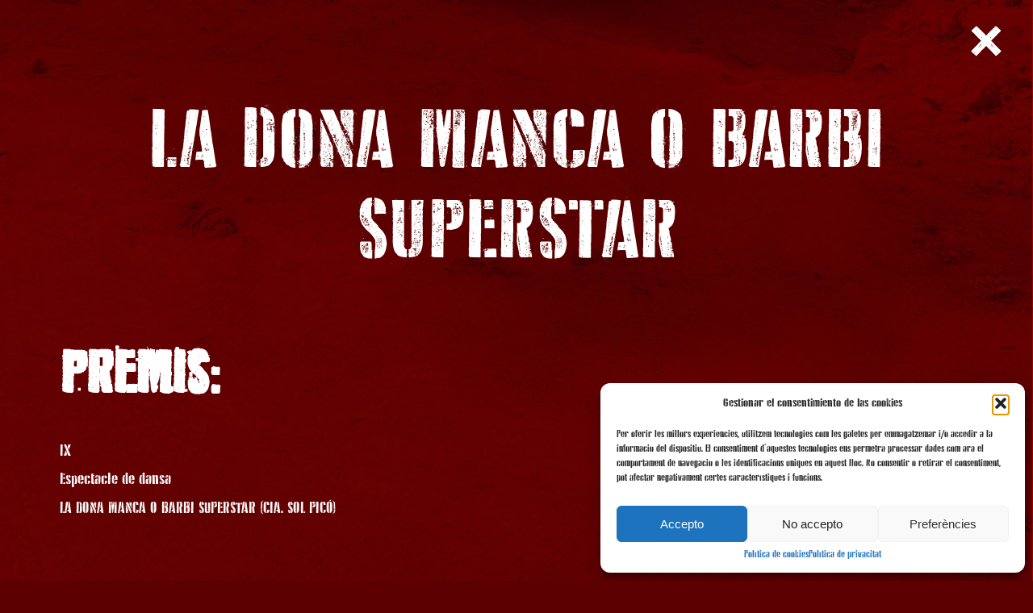

--- FILE ---
content_type: text/html; charset=utf-8
request_url: https://www.google.com/recaptcha/api2/anchor?ar=1&k=6LcoYaYoAAAAAMYVq1wXxOdGcdJNDudS7ElmOcdA&co=aHR0cHM6Ly9wcmVtaXNidXRhY2EuY2F0OjQ0Mw..&hl=en&v=N67nZn4AqZkNcbeMu4prBgzg&size=invisible&anchor-ms=20000&execute-ms=30000&cb=goxze4rir2et
body_size: 48835
content:
<!DOCTYPE HTML><html dir="ltr" lang="en"><head><meta http-equiv="Content-Type" content="text/html; charset=UTF-8">
<meta http-equiv="X-UA-Compatible" content="IE=edge">
<title>reCAPTCHA</title>
<style type="text/css">
/* cyrillic-ext */
@font-face {
  font-family: 'Roboto';
  font-style: normal;
  font-weight: 400;
  font-stretch: 100%;
  src: url(//fonts.gstatic.com/s/roboto/v48/KFO7CnqEu92Fr1ME7kSn66aGLdTylUAMa3GUBHMdazTgWw.woff2) format('woff2');
  unicode-range: U+0460-052F, U+1C80-1C8A, U+20B4, U+2DE0-2DFF, U+A640-A69F, U+FE2E-FE2F;
}
/* cyrillic */
@font-face {
  font-family: 'Roboto';
  font-style: normal;
  font-weight: 400;
  font-stretch: 100%;
  src: url(//fonts.gstatic.com/s/roboto/v48/KFO7CnqEu92Fr1ME7kSn66aGLdTylUAMa3iUBHMdazTgWw.woff2) format('woff2');
  unicode-range: U+0301, U+0400-045F, U+0490-0491, U+04B0-04B1, U+2116;
}
/* greek-ext */
@font-face {
  font-family: 'Roboto';
  font-style: normal;
  font-weight: 400;
  font-stretch: 100%;
  src: url(//fonts.gstatic.com/s/roboto/v48/KFO7CnqEu92Fr1ME7kSn66aGLdTylUAMa3CUBHMdazTgWw.woff2) format('woff2');
  unicode-range: U+1F00-1FFF;
}
/* greek */
@font-face {
  font-family: 'Roboto';
  font-style: normal;
  font-weight: 400;
  font-stretch: 100%;
  src: url(//fonts.gstatic.com/s/roboto/v48/KFO7CnqEu92Fr1ME7kSn66aGLdTylUAMa3-UBHMdazTgWw.woff2) format('woff2');
  unicode-range: U+0370-0377, U+037A-037F, U+0384-038A, U+038C, U+038E-03A1, U+03A3-03FF;
}
/* math */
@font-face {
  font-family: 'Roboto';
  font-style: normal;
  font-weight: 400;
  font-stretch: 100%;
  src: url(//fonts.gstatic.com/s/roboto/v48/KFO7CnqEu92Fr1ME7kSn66aGLdTylUAMawCUBHMdazTgWw.woff2) format('woff2');
  unicode-range: U+0302-0303, U+0305, U+0307-0308, U+0310, U+0312, U+0315, U+031A, U+0326-0327, U+032C, U+032F-0330, U+0332-0333, U+0338, U+033A, U+0346, U+034D, U+0391-03A1, U+03A3-03A9, U+03B1-03C9, U+03D1, U+03D5-03D6, U+03F0-03F1, U+03F4-03F5, U+2016-2017, U+2034-2038, U+203C, U+2040, U+2043, U+2047, U+2050, U+2057, U+205F, U+2070-2071, U+2074-208E, U+2090-209C, U+20D0-20DC, U+20E1, U+20E5-20EF, U+2100-2112, U+2114-2115, U+2117-2121, U+2123-214F, U+2190, U+2192, U+2194-21AE, U+21B0-21E5, U+21F1-21F2, U+21F4-2211, U+2213-2214, U+2216-22FF, U+2308-230B, U+2310, U+2319, U+231C-2321, U+2336-237A, U+237C, U+2395, U+239B-23B7, U+23D0, U+23DC-23E1, U+2474-2475, U+25AF, U+25B3, U+25B7, U+25BD, U+25C1, U+25CA, U+25CC, U+25FB, U+266D-266F, U+27C0-27FF, U+2900-2AFF, U+2B0E-2B11, U+2B30-2B4C, U+2BFE, U+3030, U+FF5B, U+FF5D, U+1D400-1D7FF, U+1EE00-1EEFF;
}
/* symbols */
@font-face {
  font-family: 'Roboto';
  font-style: normal;
  font-weight: 400;
  font-stretch: 100%;
  src: url(//fonts.gstatic.com/s/roboto/v48/KFO7CnqEu92Fr1ME7kSn66aGLdTylUAMaxKUBHMdazTgWw.woff2) format('woff2');
  unicode-range: U+0001-000C, U+000E-001F, U+007F-009F, U+20DD-20E0, U+20E2-20E4, U+2150-218F, U+2190, U+2192, U+2194-2199, U+21AF, U+21E6-21F0, U+21F3, U+2218-2219, U+2299, U+22C4-22C6, U+2300-243F, U+2440-244A, U+2460-24FF, U+25A0-27BF, U+2800-28FF, U+2921-2922, U+2981, U+29BF, U+29EB, U+2B00-2BFF, U+4DC0-4DFF, U+FFF9-FFFB, U+10140-1018E, U+10190-1019C, U+101A0, U+101D0-101FD, U+102E0-102FB, U+10E60-10E7E, U+1D2C0-1D2D3, U+1D2E0-1D37F, U+1F000-1F0FF, U+1F100-1F1AD, U+1F1E6-1F1FF, U+1F30D-1F30F, U+1F315, U+1F31C, U+1F31E, U+1F320-1F32C, U+1F336, U+1F378, U+1F37D, U+1F382, U+1F393-1F39F, U+1F3A7-1F3A8, U+1F3AC-1F3AF, U+1F3C2, U+1F3C4-1F3C6, U+1F3CA-1F3CE, U+1F3D4-1F3E0, U+1F3ED, U+1F3F1-1F3F3, U+1F3F5-1F3F7, U+1F408, U+1F415, U+1F41F, U+1F426, U+1F43F, U+1F441-1F442, U+1F444, U+1F446-1F449, U+1F44C-1F44E, U+1F453, U+1F46A, U+1F47D, U+1F4A3, U+1F4B0, U+1F4B3, U+1F4B9, U+1F4BB, U+1F4BF, U+1F4C8-1F4CB, U+1F4D6, U+1F4DA, U+1F4DF, U+1F4E3-1F4E6, U+1F4EA-1F4ED, U+1F4F7, U+1F4F9-1F4FB, U+1F4FD-1F4FE, U+1F503, U+1F507-1F50B, U+1F50D, U+1F512-1F513, U+1F53E-1F54A, U+1F54F-1F5FA, U+1F610, U+1F650-1F67F, U+1F687, U+1F68D, U+1F691, U+1F694, U+1F698, U+1F6AD, U+1F6B2, U+1F6B9-1F6BA, U+1F6BC, U+1F6C6-1F6CF, U+1F6D3-1F6D7, U+1F6E0-1F6EA, U+1F6F0-1F6F3, U+1F6F7-1F6FC, U+1F700-1F7FF, U+1F800-1F80B, U+1F810-1F847, U+1F850-1F859, U+1F860-1F887, U+1F890-1F8AD, U+1F8B0-1F8BB, U+1F8C0-1F8C1, U+1F900-1F90B, U+1F93B, U+1F946, U+1F984, U+1F996, U+1F9E9, U+1FA00-1FA6F, U+1FA70-1FA7C, U+1FA80-1FA89, U+1FA8F-1FAC6, U+1FACE-1FADC, U+1FADF-1FAE9, U+1FAF0-1FAF8, U+1FB00-1FBFF;
}
/* vietnamese */
@font-face {
  font-family: 'Roboto';
  font-style: normal;
  font-weight: 400;
  font-stretch: 100%;
  src: url(//fonts.gstatic.com/s/roboto/v48/KFO7CnqEu92Fr1ME7kSn66aGLdTylUAMa3OUBHMdazTgWw.woff2) format('woff2');
  unicode-range: U+0102-0103, U+0110-0111, U+0128-0129, U+0168-0169, U+01A0-01A1, U+01AF-01B0, U+0300-0301, U+0303-0304, U+0308-0309, U+0323, U+0329, U+1EA0-1EF9, U+20AB;
}
/* latin-ext */
@font-face {
  font-family: 'Roboto';
  font-style: normal;
  font-weight: 400;
  font-stretch: 100%;
  src: url(//fonts.gstatic.com/s/roboto/v48/KFO7CnqEu92Fr1ME7kSn66aGLdTylUAMa3KUBHMdazTgWw.woff2) format('woff2');
  unicode-range: U+0100-02BA, U+02BD-02C5, U+02C7-02CC, U+02CE-02D7, U+02DD-02FF, U+0304, U+0308, U+0329, U+1D00-1DBF, U+1E00-1E9F, U+1EF2-1EFF, U+2020, U+20A0-20AB, U+20AD-20C0, U+2113, U+2C60-2C7F, U+A720-A7FF;
}
/* latin */
@font-face {
  font-family: 'Roboto';
  font-style: normal;
  font-weight: 400;
  font-stretch: 100%;
  src: url(//fonts.gstatic.com/s/roboto/v48/KFO7CnqEu92Fr1ME7kSn66aGLdTylUAMa3yUBHMdazQ.woff2) format('woff2');
  unicode-range: U+0000-00FF, U+0131, U+0152-0153, U+02BB-02BC, U+02C6, U+02DA, U+02DC, U+0304, U+0308, U+0329, U+2000-206F, U+20AC, U+2122, U+2191, U+2193, U+2212, U+2215, U+FEFF, U+FFFD;
}
/* cyrillic-ext */
@font-face {
  font-family: 'Roboto';
  font-style: normal;
  font-weight: 500;
  font-stretch: 100%;
  src: url(//fonts.gstatic.com/s/roboto/v48/KFO7CnqEu92Fr1ME7kSn66aGLdTylUAMa3GUBHMdazTgWw.woff2) format('woff2');
  unicode-range: U+0460-052F, U+1C80-1C8A, U+20B4, U+2DE0-2DFF, U+A640-A69F, U+FE2E-FE2F;
}
/* cyrillic */
@font-face {
  font-family: 'Roboto';
  font-style: normal;
  font-weight: 500;
  font-stretch: 100%;
  src: url(//fonts.gstatic.com/s/roboto/v48/KFO7CnqEu92Fr1ME7kSn66aGLdTylUAMa3iUBHMdazTgWw.woff2) format('woff2');
  unicode-range: U+0301, U+0400-045F, U+0490-0491, U+04B0-04B1, U+2116;
}
/* greek-ext */
@font-face {
  font-family: 'Roboto';
  font-style: normal;
  font-weight: 500;
  font-stretch: 100%;
  src: url(//fonts.gstatic.com/s/roboto/v48/KFO7CnqEu92Fr1ME7kSn66aGLdTylUAMa3CUBHMdazTgWw.woff2) format('woff2');
  unicode-range: U+1F00-1FFF;
}
/* greek */
@font-face {
  font-family: 'Roboto';
  font-style: normal;
  font-weight: 500;
  font-stretch: 100%;
  src: url(//fonts.gstatic.com/s/roboto/v48/KFO7CnqEu92Fr1ME7kSn66aGLdTylUAMa3-UBHMdazTgWw.woff2) format('woff2');
  unicode-range: U+0370-0377, U+037A-037F, U+0384-038A, U+038C, U+038E-03A1, U+03A3-03FF;
}
/* math */
@font-face {
  font-family: 'Roboto';
  font-style: normal;
  font-weight: 500;
  font-stretch: 100%;
  src: url(//fonts.gstatic.com/s/roboto/v48/KFO7CnqEu92Fr1ME7kSn66aGLdTylUAMawCUBHMdazTgWw.woff2) format('woff2');
  unicode-range: U+0302-0303, U+0305, U+0307-0308, U+0310, U+0312, U+0315, U+031A, U+0326-0327, U+032C, U+032F-0330, U+0332-0333, U+0338, U+033A, U+0346, U+034D, U+0391-03A1, U+03A3-03A9, U+03B1-03C9, U+03D1, U+03D5-03D6, U+03F0-03F1, U+03F4-03F5, U+2016-2017, U+2034-2038, U+203C, U+2040, U+2043, U+2047, U+2050, U+2057, U+205F, U+2070-2071, U+2074-208E, U+2090-209C, U+20D0-20DC, U+20E1, U+20E5-20EF, U+2100-2112, U+2114-2115, U+2117-2121, U+2123-214F, U+2190, U+2192, U+2194-21AE, U+21B0-21E5, U+21F1-21F2, U+21F4-2211, U+2213-2214, U+2216-22FF, U+2308-230B, U+2310, U+2319, U+231C-2321, U+2336-237A, U+237C, U+2395, U+239B-23B7, U+23D0, U+23DC-23E1, U+2474-2475, U+25AF, U+25B3, U+25B7, U+25BD, U+25C1, U+25CA, U+25CC, U+25FB, U+266D-266F, U+27C0-27FF, U+2900-2AFF, U+2B0E-2B11, U+2B30-2B4C, U+2BFE, U+3030, U+FF5B, U+FF5D, U+1D400-1D7FF, U+1EE00-1EEFF;
}
/* symbols */
@font-face {
  font-family: 'Roboto';
  font-style: normal;
  font-weight: 500;
  font-stretch: 100%;
  src: url(//fonts.gstatic.com/s/roboto/v48/KFO7CnqEu92Fr1ME7kSn66aGLdTylUAMaxKUBHMdazTgWw.woff2) format('woff2');
  unicode-range: U+0001-000C, U+000E-001F, U+007F-009F, U+20DD-20E0, U+20E2-20E4, U+2150-218F, U+2190, U+2192, U+2194-2199, U+21AF, U+21E6-21F0, U+21F3, U+2218-2219, U+2299, U+22C4-22C6, U+2300-243F, U+2440-244A, U+2460-24FF, U+25A0-27BF, U+2800-28FF, U+2921-2922, U+2981, U+29BF, U+29EB, U+2B00-2BFF, U+4DC0-4DFF, U+FFF9-FFFB, U+10140-1018E, U+10190-1019C, U+101A0, U+101D0-101FD, U+102E0-102FB, U+10E60-10E7E, U+1D2C0-1D2D3, U+1D2E0-1D37F, U+1F000-1F0FF, U+1F100-1F1AD, U+1F1E6-1F1FF, U+1F30D-1F30F, U+1F315, U+1F31C, U+1F31E, U+1F320-1F32C, U+1F336, U+1F378, U+1F37D, U+1F382, U+1F393-1F39F, U+1F3A7-1F3A8, U+1F3AC-1F3AF, U+1F3C2, U+1F3C4-1F3C6, U+1F3CA-1F3CE, U+1F3D4-1F3E0, U+1F3ED, U+1F3F1-1F3F3, U+1F3F5-1F3F7, U+1F408, U+1F415, U+1F41F, U+1F426, U+1F43F, U+1F441-1F442, U+1F444, U+1F446-1F449, U+1F44C-1F44E, U+1F453, U+1F46A, U+1F47D, U+1F4A3, U+1F4B0, U+1F4B3, U+1F4B9, U+1F4BB, U+1F4BF, U+1F4C8-1F4CB, U+1F4D6, U+1F4DA, U+1F4DF, U+1F4E3-1F4E6, U+1F4EA-1F4ED, U+1F4F7, U+1F4F9-1F4FB, U+1F4FD-1F4FE, U+1F503, U+1F507-1F50B, U+1F50D, U+1F512-1F513, U+1F53E-1F54A, U+1F54F-1F5FA, U+1F610, U+1F650-1F67F, U+1F687, U+1F68D, U+1F691, U+1F694, U+1F698, U+1F6AD, U+1F6B2, U+1F6B9-1F6BA, U+1F6BC, U+1F6C6-1F6CF, U+1F6D3-1F6D7, U+1F6E0-1F6EA, U+1F6F0-1F6F3, U+1F6F7-1F6FC, U+1F700-1F7FF, U+1F800-1F80B, U+1F810-1F847, U+1F850-1F859, U+1F860-1F887, U+1F890-1F8AD, U+1F8B0-1F8BB, U+1F8C0-1F8C1, U+1F900-1F90B, U+1F93B, U+1F946, U+1F984, U+1F996, U+1F9E9, U+1FA00-1FA6F, U+1FA70-1FA7C, U+1FA80-1FA89, U+1FA8F-1FAC6, U+1FACE-1FADC, U+1FADF-1FAE9, U+1FAF0-1FAF8, U+1FB00-1FBFF;
}
/* vietnamese */
@font-face {
  font-family: 'Roboto';
  font-style: normal;
  font-weight: 500;
  font-stretch: 100%;
  src: url(//fonts.gstatic.com/s/roboto/v48/KFO7CnqEu92Fr1ME7kSn66aGLdTylUAMa3OUBHMdazTgWw.woff2) format('woff2');
  unicode-range: U+0102-0103, U+0110-0111, U+0128-0129, U+0168-0169, U+01A0-01A1, U+01AF-01B0, U+0300-0301, U+0303-0304, U+0308-0309, U+0323, U+0329, U+1EA0-1EF9, U+20AB;
}
/* latin-ext */
@font-face {
  font-family: 'Roboto';
  font-style: normal;
  font-weight: 500;
  font-stretch: 100%;
  src: url(//fonts.gstatic.com/s/roboto/v48/KFO7CnqEu92Fr1ME7kSn66aGLdTylUAMa3KUBHMdazTgWw.woff2) format('woff2');
  unicode-range: U+0100-02BA, U+02BD-02C5, U+02C7-02CC, U+02CE-02D7, U+02DD-02FF, U+0304, U+0308, U+0329, U+1D00-1DBF, U+1E00-1E9F, U+1EF2-1EFF, U+2020, U+20A0-20AB, U+20AD-20C0, U+2113, U+2C60-2C7F, U+A720-A7FF;
}
/* latin */
@font-face {
  font-family: 'Roboto';
  font-style: normal;
  font-weight: 500;
  font-stretch: 100%;
  src: url(//fonts.gstatic.com/s/roboto/v48/KFO7CnqEu92Fr1ME7kSn66aGLdTylUAMa3yUBHMdazQ.woff2) format('woff2');
  unicode-range: U+0000-00FF, U+0131, U+0152-0153, U+02BB-02BC, U+02C6, U+02DA, U+02DC, U+0304, U+0308, U+0329, U+2000-206F, U+20AC, U+2122, U+2191, U+2193, U+2212, U+2215, U+FEFF, U+FFFD;
}
/* cyrillic-ext */
@font-face {
  font-family: 'Roboto';
  font-style: normal;
  font-weight: 900;
  font-stretch: 100%;
  src: url(//fonts.gstatic.com/s/roboto/v48/KFO7CnqEu92Fr1ME7kSn66aGLdTylUAMa3GUBHMdazTgWw.woff2) format('woff2');
  unicode-range: U+0460-052F, U+1C80-1C8A, U+20B4, U+2DE0-2DFF, U+A640-A69F, U+FE2E-FE2F;
}
/* cyrillic */
@font-face {
  font-family: 'Roboto';
  font-style: normal;
  font-weight: 900;
  font-stretch: 100%;
  src: url(//fonts.gstatic.com/s/roboto/v48/KFO7CnqEu92Fr1ME7kSn66aGLdTylUAMa3iUBHMdazTgWw.woff2) format('woff2');
  unicode-range: U+0301, U+0400-045F, U+0490-0491, U+04B0-04B1, U+2116;
}
/* greek-ext */
@font-face {
  font-family: 'Roboto';
  font-style: normal;
  font-weight: 900;
  font-stretch: 100%;
  src: url(//fonts.gstatic.com/s/roboto/v48/KFO7CnqEu92Fr1ME7kSn66aGLdTylUAMa3CUBHMdazTgWw.woff2) format('woff2');
  unicode-range: U+1F00-1FFF;
}
/* greek */
@font-face {
  font-family: 'Roboto';
  font-style: normal;
  font-weight: 900;
  font-stretch: 100%;
  src: url(//fonts.gstatic.com/s/roboto/v48/KFO7CnqEu92Fr1ME7kSn66aGLdTylUAMa3-UBHMdazTgWw.woff2) format('woff2');
  unicode-range: U+0370-0377, U+037A-037F, U+0384-038A, U+038C, U+038E-03A1, U+03A3-03FF;
}
/* math */
@font-face {
  font-family: 'Roboto';
  font-style: normal;
  font-weight: 900;
  font-stretch: 100%;
  src: url(//fonts.gstatic.com/s/roboto/v48/KFO7CnqEu92Fr1ME7kSn66aGLdTylUAMawCUBHMdazTgWw.woff2) format('woff2');
  unicode-range: U+0302-0303, U+0305, U+0307-0308, U+0310, U+0312, U+0315, U+031A, U+0326-0327, U+032C, U+032F-0330, U+0332-0333, U+0338, U+033A, U+0346, U+034D, U+0391-03A1, U+03A3-03A9, U+03B1-03C9, U+03D1, U+03D5-03D6, U+03F0-03F1, U+03F4-03F5, U+2016-2017, U+2034-2038, U+203C, U+2040, U+2043, U+2047, U+2050, U+2057, U+205F, U+2070-2071, U+2074-208E, U+2090-209C, U+20D0-20DC, U+20E1, U+20E5-20EF, U+2100-2112, U+2114-2115, U+2117-2121, U+2123-214F, U+2190, U+2192, U+2194-21AE, U+21B0-21E5, U+21F1-21F2, U+21F4-2211, U+2213-2214, U+2216-22FF, U+2308-230B, U+2310, U+2319, U+231C-2321, U+2336-237A, U+237C, U+2395, U+239B-23B7, U+23D0, U+23DC-23E1, U+2474-2475, U+25AF, U+25B3, U+25B7, U+25BD, U+25C1, U+25CA, U+25CC, U+25FB, U+266D-266F, U+27C0-27FF, U+2900-2AFF, U+2B0E-2B11, U+2B30-2B4C, U+2BFE, U+3030, U+FF5B, U+FF5D, U+1D400-1D7FF, U+1EE00-1EEFF;
}
/* symbols */
@font-face {
  font-family: 'Roboto';
  font-style: normal;
  font-weight: 900;
  font-stretch: 100%;
  src: url(//fonts.gstatic.com/s/roboto/v48/KFO7CnqEu92Fr1ME7kSn66aGLdTylUAMaxKUBHMdazTgWw.woff2) format('woff2');
  unicode-range: U+0001-000C, U+000E-001F, U+007F-009F, U+20DD-20E0, U+20E2-20E4, U+2150-218F, U+2190, U+2192, U+2194-2199, U+21AF, U+21E6-21F0, U+21F3, U+2218-2219, U+2299, U+22C4-22C6, U+2300-243F, U+2440-244A, U+2460-24FF, U+25A0-27BF, U+2800-28FF, U+2921-2922, U+2981, U+29BF, U+29EB, U+2B00-2BFF, U+4DC0-4DFF, U+FFF9-FFFB, U+10140-1018E, U+10190-1019C, U+101A0, U+101D0-101FD, U+102E0-102FB, U+10E60-10E7E, U+1D2C0-1D2D3, U+1D2E0-1D37F, U+1F000-1F0FF, U+1F100-1F1AD, U+1F1E6-1F1FF, U+1F30D-1F30F, U+1F315, U+1F31C, U+1F31E, U+1F320-1F32C, U+1F336, U+1F378, U+1F37D, U+1F382, U+1F393-1F39F, U+1F3A7-1F3A8, U+1F3AC-1F3AF, U+1F3C2, U+1F3C4-1F3C6, U+1F3CA-1F3CE, U+1F3D4-1F3E0, U+1F3ED, U+1F3F1-1F3F3, U+1F3F5-1F3F7, U+1F408, U+1F415, U+1F41F, U+1F426, U+1F43F, U+1F441-1F442, U+1F444, U+1F446-1F449, U+1F44C-1F44E, U+1F453, U+1F46A, U+1F47D, U+1F4A3, U+1F4B0, U+1F4B3, U+1F4B9, U+1F4BB, U+1F4BF, U+1F4C8-1F4CB, U+1F4D6, U+1F4DA, U+1F4DF, U+1F4E3-1F4E6, U+1F4EA-1F4ED, U+1F4F7, U+1F4F9-1F4FB, U+1F4FD-1F4FE, U+1F503, U+1F507-1F50B, U+1F50D, U+1F512-1F513, U+1F53E-1F54A, U+1F54F-1F5FA, U+1F610, U+1F650-1F67F, U+1F687, U+1F68D, U+1F691, U+1F694, U+1F698, U+1F6AD, U+1F6B2, U+1F6B9-1F6BA, U+1F6BC, U+1F6C6-1F6CF, U+1F6D3-1F6D7, U+1F6E0-1F6EA, U+1F6F0-1F6F3, U+1F6F7-1F6FC, U+1F700-1F7FF, U+1F800-1F80B, U+1F810-1F847, U+1F850-1F859, U+1F860-1F887, U+1F890-1F8AD, U+1F8B0-1F8BB, U+1F8C0-1F8C1, U+1F900-1F90B, U+1F93B, U+1F946, U+1F984, U+1F996, U+1F9E9, U+1FA00-1FA6F, U+1FA70-1FA7C, U+1FA80-1FA89, U+1FA8F-1FAC6, U+1FACE-1FADC, U+1FADF-1FAE9, U+1FAF0-1FAF8, U+1FB00-1FBFF;
}
/* vietnamese */
@font-face {
  font-family: 'Roboto';
  font-style: normal;
  font-weight: 900;
  font-stretch: 100%;
  src: url(//fonts.gstatic.com/s/roboto/v48/KFO7CnqEu92Fr1ME7kSn66aGLdTylUAMa3OUBHMdazTgWw.woff2) format('woff2');
  unicode-range: U+0102-0103, U+0110-0111, U+0128-0129, U+0168-0169, U+01A0-01A1, U+01AF-01B0, U+0300-0301, U+0303-0304, U+0308-0309, U+0323, U+0329, U+1EA0-1EF9, U+20AB;
}
/* latin-ext */
@font-face {
  font-family: 'Roboto';
  font-style: normal;
  font-weight: 900;
  font-stretch: 100%;
  src: url(//fonts.gstatic.com/s/roboto/v48/KFO7CnqEu92Fr1ME7kSn66aGLdTylUAMa3KUBHMdazTgWw.woff2) format('woff2');
  unicode-range: U+0100-02BA, U+02BD-02C5, U+02C7-02CC, U+02CE-02D7, U+02DD-02FF, U+0304, U+0308, U+0329, U+1D00-1DBF, U+1E00-1E9F, U+1EF2-1EFF, U+2020, U+20A0-20AB, U+20AD-20C0, U+2113, U+2C60-2C7F, U+A720-A7FF;
}
/* latin */
@font-face {
  font-family: 'Roboto';
  font-style: normal;
  font-weight: 900;
  font-stretch: 100%;
  src: url(//fonts.gstatic.com/s/roboto/v48/KFO7CnqEu92Fr1ME7kSn66aGLdTylUAMa3yUBHMdazQ.woff2) format('woff2');
  unicode-range: U+0000-00FF, U+0131, U+0152-0153, U+02BB-02BC, U+02C6, U+02DA, U+02DC, U+0304, U+0308, U+0329, U+2000-206F, U+20AC, U+2122, U+2191, U+2193, U+2212, U+2215, U+FEFF, U+FFFD;
}

</style>
<link rel="stylesheet" type="text/css" href="https://www.gstatic.com/recaptcha/releases/N67nZn4AqZkNcbeMu4prBgzg/styles__ltr.css">
<script nonce="xajd25FrKpF1jjg1J-ooMA" type="text/javascript">window['__recaptcha_api'] = 'https://www.google.com/recaptcha/api2/';</script>
<script type="text/javascript" src="https://www.gstatic.com/recaptcha/releases/N67nZn4AqZkNcbeMu4prBgzg/recaptcha__en.js" nonce="xajd25FrKpF1jjg1J-ooMA">
      
    </script></head>
<body><div id="rc-anchor-alert" class="rc-anchor-alert"></div>
<input type="hidden" id="recaptcha-token" value="[base64]">
<script type="text/javascript" nonce="xajd25FrKpF1jjg1J-ooMA">
      recaptcha.anchor.Main.init("[\x22ainput\x22,[\x22bgdata\x22,\x22\x22,\[base64]/[base64]/MjU1Ong/[base64]/[base64]/[base64]/[base64]/[base64]/[base64]/[base64]/[base64]/[base64]/[base64]/[base64]/[base64]/[base64]/[base64]/[base64]\\u003d\x22,\[base64]\x22,\x22HC53wpo9TsKFbMKhHwDDj3PDvMKULsOiQMOvWsKKZmFCw6A4wpsvw69hYsOBw7zCt13DlsO3w6fCj8Kyw4vCr8Kcw6XCu8OEw6/[base64]/JX3CsMOIPVfDqMO+w7HDq8OrHTISwrnDlQDDlsKyw65pw6okFsKfNcK6cMK6NRPDgk3CmcOkJE5Zw7lpwqtHwovDulsGSlc/EMOlw7FNQwXCncKQesKoB8Kfw5xrw7PDvBPChFnChSjDtMKVLcKKF2prIghadcKmLMOgEcODE3QRw7LCgm/DqcO0dsKVwpnCgcOHwqpsRsKywp3CsxvCkMKRwq3CgAtrwpttw6bCvsKxw7zClH3Dmz0mwqvCrcKNw7YcwpXDjxkOwrDCslhZNsONIsO3w4dMw412w57CucOEAAl4w7JPw73CrGDDgFvDpmXDg2wVw61iYsKlZX/DjBImZXIxV8KUwpLCojp1w4/DkcOPw4zDhGpjJVUFw5jDskjDuEs/CjprXsKXwrYaasOkw5vDihsGCcOkwqvCo8KfbcOPCcOtwoZaZ8OLAwg6c8Osw6XCicKzwpV7w5UbQW7CtS7DscKQw6bDnMOFMxFEf3oPLmHDnUfCrhvDjARrworClmnCgijCgMKWw6IcwoYOEmFdMMO0w6PDlxs2wrfCvCB6wp7Co0M/w6EWw5F+w7cewrLCr8O7PsOqwqNKeX5Cw6fDnHLCmcKbUHp8wpvCpBoaN8KfKhoUBBp/[base64]/CnjzCi2HCkCB4IMKgWMO6H0DDp8KIwonDpMK6cQfCtXU6OsOLC8OFwqxGw6zCk8OnCMKjw6TCswfCog/CsW8RXsKFbzMmw7HCsRxGa8OSwqbChVvDozwcwohewr0zNU/CtkDDq3XDvgfDsUzDkTHCoMOKwpIdw6BOw4bCgl1Uwr1XwrbCjmHCq8Kjw6rDhsOha8Oiwr1tMg9uwrrCqMOiw4E5w67CmMKPERfDmhDDo2jCvMOlZ8Oyw5h1w7h8wq5tw40Ow68Lw7bDssKsbcO0wqrCmsOjYsKccsKIDsKwCsO/[base64]/CvcOIXEDCiMOHLyHDrFnCg8KsMgPCgMOdw6XCrVclwr1ow5dSGcKDNXhGSzocw5lTwp3DtRggfMKePsK7TcOZw53CpsOZWQ7CrMOldMKxAsOmwrwdwqF8woTCgMONw4cAwqvDrMKowokVwpPDlk/[base64]/[base64]/CvivDgsO5ZQ8RPWZMw5RuBGzDusKuR8K9wo/DgVDCj8KnwoXDj8KBwrDCqz3Dl8K2ag/[base64]/[base64]/DmMKAw4ICw5JifmDCucO4w5bDkcOdGsOeOsKEw51EwpIoLiHDkMKWwrvCsAIsfk7CiMOucMKqw5pXw7zCrGB9T8OPFsKqPxHCpk1fMEfDpw7Dp8OXwrZAbMK3VcO+w4paPMOfOMK4w5jDrmLCh8OiwrcOfsK2Fj8sD8K2w6/Cn8O8w7zCpXFuw6ddwqvCiU0qFhhuw4HCtAnDsGo5TBcvMhZdw7nDpRt4FgtXdsKuw5sjw6DCu8ObQsO6wrccOsKuCcKRVlptwrTDvFDDlsKHw4XDn3/DvHrCtwA3aWIPOjEab8KcwoBEwoBeIRgOw6nCkz8Fw53CvX11wqwfOUTCqXUKw5vCr8KPw6teP0LCi2nDj8KTFsKlwoDDjmYjFMOkwrzCvcOwJkIdwr/[base64]/[base64]/wodQQ1/CmQbDqsO+wozCksKoWcKDYA3DvFsrwo84w6Jjw5jCvTLDtsKiajTDhx/DgsKcwrvCuUTDkFnCgMOOwo18FzXCsmwSwrdyw7B0w5MYBMOWKSFtw6fCjsKsw6jCt2bCqiPCvEHCqT7CuAZZZMOGJX98OMKIwprDpXAiwrbCvlXDm8KJCcKTF3fDr8Kxw6zCty3DszIDw7zDiF8lVxRVw75FAcORPcK4w6/Cvn/CgG3Cs8KIVsK5NSVRUTw+w6DDusKow5HCrUVIYATDjDoHDMOJKT51ZQDDjkPDiCgtwqk7wqgKZsKzwphow6wawq9Kd8ODT0kZAgPCnVXCqXEVeiQ1eyPDoMK4w70rw47CjcOgw5NswrXClsK/NR9UwonClinDul5GcsONfMKvwpfCiMKew7HCtsO5XA/DnsO5SyrDhD93OFtAwpYow5Yyw4jDnMO5w7XCvMKNwqkSQTzDlmYHw7LDt8KYSSBOw6VYw70Mw4LCv8OVw5rDmcOhPmlVwp5swrwZfVbDuMKiw6Y0w7h1wrFkNEbDrsK0DC4YCi/CmsKyPsOEwo7DosO1ccOhw4wJfMKKw7MNwrHCgcK3V0Vjw7IjwptWwr8Uw4PDnsK7VcO8wqhUekrClDMFw4I7exwYwpUVw6DDgsOLwpPDo8K8w5olwrBdOl/Dh8KQwq/DnmLDnsOTQsKCw4PCtcK4VcKKHMKwCTPDksKxT23DoMKvE8ODe2TCqMOaWMODw5N3esKDw7nCmUJbwrY0TB4wwrTDkmvDt8OtwpPDmsOSCB1HwqfDnsO7wqvDv3PDvgIHwqw3TMK6T8OjworCksK3w6TCi1/DpcK+csK9F8KpwqPDnEYebl5XBcKJd8K2HMKhwqHCocO2w44Awr9xw6zCkRBbwpvCkWDDpl/CnU7ClE8Jw5fDjsKEE8KwwqdJNDwLwovDlcOJMQnDh2V6woMawrZGPMKHWHAFZcKPHnnDpTF9wostwoPDkMO2a8OHYsO7wr1vw5TCrsK6esKJU8K2EcK4NUcUwqzCisKqEC/[base64]/[base64]/DsMOew4DDjE9Aw7XDucKzX8OUUDZaLjvDvncqQcKXwq3Ds2AOM1pcewPCs2jDrxATwogeN3PCkBPDiUFRMsOMw6/Cv1zDisOGXnVdw65KfH5cw7nDlcOuw6YOwpMew7V4wq3DqVE1flfCkGU8YcKfO8KVwr7DrhHCthjCgC4NfsKpwpN3JxnCjMO/w4HCtw7CqcKNwpXDnxcuGC7DmkHDucKlwoApw7/CjUoyw6/DhmAPw77DqXIWCMKcdMKFIcKpwpNPwqnDk8OSNSfDvxbDkTjCrELDqlrDp2jCogHCqcKoHMORFcKUAcKlA3PCvURvwobCsmoAOGIFLlnDkz7CuzXCt8KccHwxwqE2wq1Mw4LDqcOYdGE7w7PCvsK+wpnDisKIw6/DkMOzeFLCsxkLBMKxwqbDt28nwptzT0vChAllwqXCkcKlQz3CoMKte8Oww6HDtlM4NcOawqPCjWZFKcO4w6Eow65Ew4PDswTDsz0DH8Oxw4suw4gWw6Q0fMODVzjDhsKZw7E9bMKpbMKvE2XDtsOHcjF9wr0awo7CgcONQzzCgMKUH8OjVcO6a8OdcsOiLcO/[base64]/CssOnM8KMVsKkwpcsw5XDmVgawo3DjV18w6vDm3RgXALDj1XCj8KTwrvCr8OTw7hcVg1cw6vCvsKfP8KKwpxmwpHCsMOxw5/Dj8KyEMOWw4HCjVsBwpMBeCMvw7wwecOJWx5xw4wow6fCkjQ9w7bCqcOQGAkOXBrDsTPCm8KOw5/CgcKdw6VuPRARwobDvh/DnMKORUInwpvCicK1w7lBFFQNw4LDlFbCmsKYwqUuXMOpY8KAwqPDn1HDssOHwqRRwpQ9GcO/w4YLS8KYw5DCtcKdwqPCm1vDh8Kywq9Mwotow4VzdsOtw5Jrw7fCtjF8UlzDjsKDw5AiO2ZDw5fDoErCuMK+w5kuw43DljvDggdTZEvDhXnDgnltEGXDlQrCvsK6woHCjsKhw7AIWsOKBMO5w6rDsXfCjFnCqhnDgBXDgknCs8O/w5MnwoxLw4RteDvCqsO9wp/[base64]/wrhQwrgowqXCrDlPw7rCtsOOw7hmecOhUcOswoA2w4HCiDjCrMOZwqXDgcKVwrcKP8O7w6cEL8OdwqnDmMOWwrZoRMKGwoBPwonCnivCgcK/[base64]/CjG4BSsKVw6Q2wqFrwoRxw7BLwrAzwpPDrcK3e2nDkl9cdiXCgnPDhh4ofQofwodpwrPCj8ORwowRCcKpEE1tOMO+J8KvEMKOwrhnwpt5ZMOHDGE1wpnCi8OlwoTDvSp6QWbCmT4jJsKbRlHCjn/[base64]/[base64]/woIJIBJ1w45xwqbCkSVZwpHCnDQCSWfDs3DCjAPDv8OWI8O+w4NrUi7ChEDDqz/[base64]/wo7Cs8KseMKQPE7DqSrChsKXZcK4BsOLdsOgwrI4w7TCi21jw6QleMOrw4bClMOIXFUZw5LCpMK4acOPeVEZwqRtc8Oww4lxA8Keb8OtwpYqw4/DsVEcJcK1HMKCEnzDiMOPW8Ocwr3CpBZPbXdADRswIgJvw6LCji8mW8Oow4jDl8O4w4bDjsOXIcOAw4XDrMOww7TCqxF8WcOAbRrDqcOww4sCw4DCq8O2bsKGVEbCgQvCnDdmw7/DlcOAw5tPEzIGEsOJa1nCp8OFwo7DgFZRdcOzSHrDvHB8w6LCn8KpXh7DolBEw4zCkBzDgCRRExXCiBYPAgAPbcKvw6jDmjHDtMKQRlQVwqVpwr/[base64]/Ct8KXwo/DvMOPw6nDjSLCtSzDt8Ocw4dzwqzCgMKqUWVRTMKlw4HDk3TDrjbCiULCiMK3OAtxGkFcf2NFw7Ijw615wp7DlMKdwqdsw5bDln3Ch1fDkTJyI8KIEAJzVMKUQ8KVw5bCpcK6SUgBw7HDjcKzw49gw6nDkMO/VmnDsMKZdQjDgWIawoM0GcKeJEgbwqV+wpcCwrvDgjDCglRjw6LDpcKQwopIQcOmwpTDmcKcwp3DmFrCrix2fxTCgsOuW1ovw6Biw4hXw7TDpAsBK8KXUHwiZFjCv8KMwrDDqnNJwpItCHsiHGZqw5hXVRM5w7Vdw4Y/USdrwp7DtMKZw7LCoMK5woV4F8OpwpbCncKZKTjDr1nCmsKUBMOJesO7wrHDoMKOYyt3RGrCk1IAEsOrdsKaS0EkVmMLwrp0wobCrMK8Y2cQEMKDw7fDp8OHLcKkwrjDjMKVAV/DiEdJw7ULG1Z3w4dxw6fDrsKjFsKdSScqN8OHwq4Ye3V8d0LDv8Otw6ERwp/DjifDiykILnJ+w5wbwovDtMKkw5oAw4/CoUnCqMOhC8K4w5bDtMOsA0nDuSjCv8OawrIhMRYZw5h9wrhfw4LCuUDDnRcqH8OyfwJ6wovChWzChcOPLsK5FMOwG8K5w4zChsKew7g4KDdpw5TDocOvw6fCjcKuw6Q2R8K1VsOYw7lOwoDDnVzDpcKdw4PCiG/DrVdaNAjDrcKawooDw5TDmkTCp8O/QsKjKcKTw53DqcOfw756wrnCvC3ClMOrw73Ci2jCkMOlKMO6IMOicErCh8KOcMK5DmxLw7BGw5DDtmjDucOnw4Z1wqVMf3Rnw5DDvcO6w4vDlcOrwrnDssOew6h/wqxXO8KSYMOaw67CrsKTw6TDlcKswq8qw6fDnwtdZCsJGsOmw58Rw7fCrm/[base64]/CisKPw64POcOnMMO1AsOzQglAbsOdw4vCo34OQ8OHels0AyTCqE7Dn8KyDlNPw5PDpT5Yw6F5fA/[base64]/CpMOIwqPCg8OBw5XDnVF5EsOnYlTDrwM1woXCn2JSw7BDM0/CmQrCnXPCr8OcesOfOMO9XcO/bQVsGX8bw6R9HMKzw6nComAAw50Dw5HDtMKROcOHw5BfwqzDmx/Dg2FANw7CkmnCiS1iw6x0w7sLQm3CjsKhw47CtMK/wpRSw6bDpcKNw5Rkw69ffcKhCsKhD8KFS8Krwr7CtcOJw47DqsKILFk2LSp9wpnDr8KpBXfCvU5rKcOxO8O3wqDCosK2A8KRcMKnwo7CrsKHwo3CjMODISsMw65IwqtAFMO4IsK/UsOyw6QbPMKVOhTCqlPDvMO/woFRDAPChibCtMOFPcOmWcOpFsO5w6tGGMKbbDIZSifDsG/[base64]/CsxELwoI2w6xjJ17Cj8OiOcOKw5UuwqjCvsKpw7vCh3PDjMK0asKawrTDisKaBcOzwqbCtUnDsMOJF3rDlF8ddsOfw4LCucOlDw9hwqBiwqQqSFQBH8KSwp/Dh8OcwoLCjAvDksO+w5RBZWvCnMK5OcKgwpzCi3siw6TCk8KqwoMoBMO0wrRqc8KAMwbCpsO7Bg/DgUnCjXLDkyHDqcOGw4sXwrXDhFFuTGJew6jDmkvCjhN9PEMaL8OxUsKtM3fDgsOEJWYUfyTCjEDDlcODw6MrwpLCjcKowrYHw5g9w4/CuTnDmsKeZmHChl3ClGk1w4XDk8Ktw6ZgWcKAw4HCh0c3w7rCg8KUwoMvw7vCtkNBKsORWwTDs8KTNsO7w40kw5gVJnzCscKILmDCtVsXw7MAScOlwo/DhQ/CtcK3wqJ4w7XDnQoUwqR6w6rDuSfCmEfDqMKvw6HDuyTDhsO0wozCr8OJw50DwrTDhFdvX2dgwpxiaMKLWcK/[base64]/w6tgBMKNfVAUwpjCk1guJCvCmsOSZcOVwpVhw7jDmsOjW8OxwpPCrsKUf1LDgMOIfcO6wqbDu1xNwo5vw4PCs8OuPX9UwrbDr2RTwobDm2LDnnk7di/[base64]/CkG4DHsKVw5rCicKZw5JMT3HCpsKoTcO2MRbDpA7DsWzCmcKdMzTDrCbCglzDo8OQworCmxgMA3onezcFZcKKX8Kww4PCi2PDsWMww6vCtEl9OH7DvwrDgcOfwqrDhWceesK+wpUPw5xPwo/DoMKFwqoVbsODGAYfwrNbw57CrMKEeyUsOhQOw4tEw70awojCn2PCjMKRwpc0PcKewojCoGLCkRTDssKZQA7DkEFkAALDocKcRBp/ZAbDnMOOVRQ4eMO9w6NCIcOEw7fDkzPDlUt4w7xMOUtKw44ZHVPCv3rCtg7DucOFw7bCvgUtYX7CpGUpw6LDhcKeMnxFR1bDtilUVsKQwpfCrXzChjnCnMOzwpzDsR7CrmPCp8O4wovCocK1UcOew7t1L1teXGnDlwTCnHN7w6PDq8OXfSwcEcOGwqfCk2/Cln9PwpzDpV19U8K7LVLCniHCtsKnM8OEByrDn8OtVcKiIsK7w7DCsiBmAyrCrng3wqVswp/[base64]/Do8K4UMOXw7zCssOFHMORwqR6w7smMjgGf8OSGcKywrtDwoA/woVWT25ELWPDhAXDmsKrwpYpw6MmwqjDnVJTCk7CjUIPP8KWF1dPUcKpJsKBwrjCm8Ozw6PDnFIqaMKNwoDDtsOdQgnCqSMhwoHDo8KLFsKLIn4Yw5/[base64]/w7Rcwo/CksOKOWkWMsKrc1jCoWHDv8KUeUZ7PlbCrMOwDSdzTRsOw4wew7vCiAbDj8OdJcOPaFfDqsOINDbDk8KZAR04w6rCsVrCkcOEw4/DnsKnwoIew5zDssO8JyzDpFDDqEIOw58EwpnCuBVxw5DCmBfCrwBKw6rDriEVH8O+w5LCjwjDtxB7wqYGw7jCusKKw5htD1NjOsK6PMKGOMOywrpYw77CicKrw7QyNyxNPMKqHSopOn0zwoXCiTXCtSUWah07w7/DnzlGw7vCmnZEwrvDoyfDsMK+f8K+B1gowqLCjMOhwrnDjcOgw6TDu8OiwofCgMKewpnDjEDDm2MUwpBVwpTDimTDn8KzBU5zTxMIw5sOPW1Owo00E8OGOGULWi/[base64]/wo4nwpDCtcKgN8Kzw5BBwpQde8OjHMK1w7VuC8KpPcOFwrt+wp8JZQFOWXkmWMKowqvDpTHCt15gDHnDm8OawpTDrsOPwqPDhMKQAS4/[base64]/Dlh8zwpJJw5bDlcKiQ2HDmMOtPWXDncOaYsKEXCbCqCtOw71rw6HCiBAvJ8OWHz8IwpcBdsKswq/DjgfCvhnDrnDCpsOCw4rDqMK1W8KGQR4ewoN/UnZNdMORWFDCvsOYAMK2w5A7GTzDuwYrWQHDusKPw6Yoc8KTSnFMw64owropwq5rwqPCoHfCv8OyNBIjYsOBesO1YcK/ZVRMwpPDn0BRw5o9Ri/CqMOpwqQKBUpzwoV4woDCiMKgOsKEHnMZfGXDgcOBbcO4KMOtUGxBOWLDrsKnYcOpw5vDnAnDt2JDW1bDqyA9Q3UWw6XCiTzDlznDilXCiMOIwoTDjMO2PsObJ8K4wqJrWFducMKfw7TCh8KcQMObD2t0JMO7wq9Bw77Djjhaw4TDn8OywqMywpcmw5fCujTDhh/[base64]/[base64]/CkR7Co8OQNsOSKVgwDRkofcOywq4TSMOtwqsCwpAtZkQzw4HDiW9EwrHDukbDuMODAsKGwoM0aMK0BMO9fsOAwq3DlV99wo3CvcObw4Mpw5LDucKLw4/Ct3jCqcOlw4wcHCnDrMO0Whx6LcK4w50nw5dtH05uwoIWwqBqdirCgSM+PcK1N8KxVcKbwq8iw5EAwrfCmGZqbFrDqh0zw6FoAHl3bcKjw5LDiXQOSnzDunHCtsOWYMOuwqXDh8KnaSITSnx+b0jCly/[base64]/CoiPDrUvDt8O9w6jDssKVLHxbGsOhwr1vYVInwoPDtQhMdsOQw5rDo8KJPVjCtm9JdEDClBDDvMO6wobClw/Dl8Kaw4PDrTLCq3jDkGkVbcOSEltjF2nDjAF6LGtZwovCp8OiCXdvVmTCh8OuwroDAgcfXiLClMORwoTDpsK2w7/DtAnDu8Osw7HClVJbwr7DtMOMwqDCgsKMenzDgMKZwqBvw4A9woXDusOCw59sw4xpMxtfSsOvBnPDpyTCm8OIUMOoL8K8w7XDmsOkcMOww5FBWMOFG17DsCI7w5N5ScOnXcKza2Ixw50gPcKGEGjDlMKrBw/DnsKiP8OGVWvDnQV+ATzDgRvCo1l3LsO2XHR4w5nDij3Cn8O4wrMCw6I+wqrCgMO3wptUMWXCu8OFwoTDjjDDkcKtZcOcw7DCk2TDihjDtMOsw4jDuwRnN8KdDCPCixrDtsO6w7rCvAsEcm7DkWLCr8OFJsKLwr/[base64]/[base64]/Cs2kzw4VFwqvDlMOrw6PCt8K0w4DCmwtMwr/[base64]/CkyvCmE3CnEolV0Yawq5dw4HDn254w77DusKswpLDqcOcwpc1wr4oOMO3wppBC1Y3w55SFMOuwqtEw7YZIlA5w4kbWQjCu8KhHy5Rw6fDmADDu8KGwofCiMOswrbDo8K5RsObYsKZwq0VEDJtFQ/[base64]/CscKewp/CncKoHzvDgUBzw4/DtMOEw51WIyfChgB3w59gwp/Cr3ptAcKFHQvDkMOKw5p9JVJpY8Kpw40uw4HDl8KIwpwbw4LDrxIZw5JrOMKoUsOSwr9uw6TCgMKnwpbCjDVEPwLCu1hjMMKRw7PCp0V5DMOHO8KzwoXCqztYEjvClsOmMR7CnGMXcMOmwpbCmcK4RWfDm0/Cp8KzKcO1C0rDrMOlEsKawqjDhkYVwoPDuMOEOcKGfcORwojChgZpVTXDlQvChhNVw5kZwonCvcKrHcOResKcwpsUAW9ywrTDsMKkw7jDosOiwq4nOQFIBsOuGcOHwpV4XC1Vwq5/w5rDvMOKw48xwoHDijBdwo7Dp2crw5LDtcOvLWLDn8Ocwrdhw5vDuRzCoH/DncKbw7BFwrHCql/Dj8Ocw4oWFcOgamjDgMKvw5xUJ8KDOcK/[base64]/DnsK0IHvDhDPCiizDgRxiwpF9wo9uw6PDmT0bw7rCgnVXw67DlhXCjxfCmRvDp8Ksw501w7vDpMK4FRXChWfDtQFILnXDo8KbwpDCgcO7FcKlw5Ylw5zDpTg1wo/CviAHQsK1w4nCm8K/K8Kawp1uwrvDkMO4ZMK2wrLCu27CvMOSO2B5BRJAwprCqhrCvMKdwr9rw7PClcKvwqXDpcKHw4gueQE/[base64]/Dv1LCtzJuw53DusKvwo/DsSDCmVQDw5MwQWjCsA9YbcOrw61/w5jDs8KRZgk8B8O8C8O2w4vDr8K+w5bDssOXKDvDvMOqdMKMw6bDnj/CpcKzL09Rwqc8wpHDoMK+w4cVFMO2R3PDicO/w6DDuEHDpcOyVsOnwpZzEUMEUghaDxxgw6XCi8KYeglNw6/[base64]/wr/CnD7CkzrDj8ONwr4XE8OmE1pcw4UaHMKFwp4GNsOgw5QswpXDgFLDmMO+LMOZXcK/IMKJWcKzQsO5wpQaAxfCiVrCthpIwr5VwogkAU9nTsKnBMKSDMOCVMK/Y8OMwpjDgkrCqcKNw64acMK7acKdwqA4d8KlTMOow67DlTMWw4dBcxLDtcK1SsOdOMOiwqh+w5/Cp8OkMQBGYsKbLsOee8KPLQhXAMKDw4DCrTrDpsOFw6hXP8K+C14bTsKXwp/DgcK0RMOPwoYHVsKSwpEEXFHClkfCj8ORw49feMKCwrQ+Pwd3wpwTNcKEBcOYw6IwScKWO2ktwonCgMObwrErw5fCnMKyKE3DoEzCjVdOeMKqw7dwwpjCqX1mUFkwKlcDwoMCP395CcOEFFg0E3nCjsKTL8Kxwp/DiMO/w4XDkAd/[base64]/[base64]/DiMOTOzQyOUwQw4zDhkFyV8O9w7Iuw6bDq8OCCwM0wpLDmhguw4h8AgnDhxdHacOaw4pMwrnCtMOUU8OIKw/[base64]/DrTpfwqJjZMKcK2TDjh8GbUvDu8KrdVJzwrtOw7h4wo8twpZ2TMKKMcODw6Y3w5YnEcKRacOzwo85w4fDt2xFwop8wrnDucKAwqPDjB1/wpPCvsOnecOBw7zCmcKLwrUfFW5uMsO7d8K8GCsrwqIgIcOSwqHDiUA8KBPCucKZw7NeEsKXIX/Du8KTT15Ow60ow57DjkDDlVxkEEnCrMKKK8OZwpMedCJGNzguf8KOw694EsO7EcKXTmJmw7bDicKnwqUDXk7DqxfCicKHHRNfSsKdORrCi3vCnGtcSjlzw5bCisK+wrHCt2zDv8Kvwq40OMKzw4HClkfChsK/U8KCw402NsKawpnDkXvDlDzDicKfwp7CgDPDrMKdX8OEw6XCk3MQEMKvwr1LWsOZQhM3XMOnwq8mwpR8w4/DrXgawrzDlFN/SWIKMMKJPSY4NFHDpUBwQBVeEDAReB3Dqy3DvSHChCvCuMKYHR7DhAHDm3Fnw63DnRsQwrszw5jClFnDj1U8YkzCp0sFwq3Dg3jDkcObbVjDj0FqwpVUGmnCnsKcw7Bywp/CgC83IiM8wp4/e8OSGmfCksOKwqEVcsK8R8Olw5kRw6lNwrtlwrPCjcK+UCbDuhnCvMOhdsKTw68LwrbCtsOww53DpyLCp3HDlTtqF8K/woU7woRPw7tde8KeUsOmwpPDlsKrUhfCj1zDlcOkwr/CmXbCssOmwrtVwq1XwoA/[base64]/CucKtw4TCjsKRdFTCo8Kawpg/w6hcw5UvwoNAwqPDq3LDhMKmw7zDgsKyw6DDusOAw6pawqTDizzDjl0WwovCtCzCgsOPWx5PTxDDj1zCvXQKLF94w6jCm8KmwrLDssKoDsOPOzssw4Egw7dmw4/DmcKDw7ZCEcO8TVQNOMOgw6E9w6h8eQFpwqwQSsO7woNYwqLClMOxwrApwprCscO8SsO/dcKTTcKpwo7DksOOw6ZgWRIJKEoFIcKyw7jDl8KWwpPCqMORw51fwqk7N3MrUjTCjSxUw4Q2FsO+wpzCgxvDoMKaWkLCssKlwrDCm8KoBcOfw6nDg8OPw67DuGDCpWxywq/ClcONwrcbw5orw6jCn8Osw7QmecKjKcOQacOlw4zDgzlfGVgNw7jDuBclwpbCs8O+w6wzLcO3w7tXw4/CqMKQwr9Uwr0ZEl9tEsOWwrRJwrVaH07Dm8KaegIuwqpLE3LCscKaw4ptIMOcw6/DjEFkw49gw4PDlVbDvHw+w7HDny1vC3xgXkFmc8OQw7NIwqFsRsOKwrxxwqRoRB3DgcKfw5pHw5pDA8Osw4XDqD8OwrLDgXzDmxNnO3AVw7MPRsK7O8K4w50gwqsoM8Ohw4TCrXrCiGnCqMOyw4vCgMOnaCHCky/[base64]/UcOEw6DCh1oAwrbDvXPDh8KQVlfCoG8LOsOQYsOEwpTCjXJRfcK2F8KGwqpTZcKjXQIOAADCpwxUwrrDjcKewrdkwpw8Z1FLCmLDhUrDncKTw50KYHJlwqzDrTHDlX5HNi47aMKswopgM0x/BsKawrTDp8OJU8O7w7RqJxg0H8O8wqYwGMK8wqvDiMO4K8KycwxHw7XDkDHDoMK4JAzCiMKaXUEywrnDsmfDkG/DlVEvwoVzwooMw6RlwpnCvlnCpy3Dl1NHw4Etwrs6wovDv8OIwovCu8OtQwvDjcKsGi8Bw70KwrpfwrELw7AxBy5Cw7HCl8KSwr/Ci8Kpw4Q/TmsvwoVRSwzCp8OgwrHDsMKgwow5wowlHQwXKjFQOG9tw70Two7Ch8KSw5XCoDLDlMOrw5DDsV8+w6BCw7Utw4jDsCnCnMKBw5rCosKzw5LCnQ1mb8K0UcOGw70TVcOgw6bDuMOOPcK/a8KdwrnCoH4pw65Jw4LDk8KYNMOBN3/Ci8O9wr8Sw7jChcOlwoLDijwlwq7CiMO6w4l0wrPClHJCwrZcOcOWwozDqcKTExzDm8OOw5B9HsOMJsO1wr/DqzLCmH8bwqfDq1Jgw5loE8K2woEbHsKxccOOMkhuw4JNR8OLYsOzCcKOW8K/[base64]/[base64]/woIlCMOOw5bCt8OdwpgRwqABwp0/wrAnw79/[base64]/[base64]/JzHDsF5qwpBKw6HDmlNEw7Y1b2VaS2HCoigJJ8KMMcKGw4RfYcOBw4fCs8OowoUvPSbCgMKww7fDlsKRe8KQCwJGHndkwogKw74jw4dwwqjChj3CoMKXw5UGw6lmR8OxKR/Cvht5wpjCpsO2wr7CoS/CtVszbMKVRMKdYMONRsKDRW3DmwknZi9tYljCiz1gwqDCqMO6e8Kdw7w3TsOmd8O6PcKNZgtnZzgcPwnCvyEFwoRbwrjDoldzLMKdw6nDs8KSA8OtwooSIFMZasOpwpHCiUnCpizCpMK1YUl0w7kYwpg5TcKWVhzDk8KMw7PCni/CoR5Dw4/DtmnDsTnDmzFewrbDrcOAwq8CwrMlVsKNHkjCnsKsOsOxwrLDhxkiwoHDiMOPC24hRMODEUo0YsOmS2rDvcKTw7fDvkN2NTIuw7TCmMObw6RuwrPDpn7Cryoww6LChlRswq5XZAMHVh3CpcOgw5nCgMKww5wNQSnCuQsNwp9jUMOWXcKVwqnDjS8HTWfCnj/CpS9Kw5oww6TCqXRTWl5yC8Knw4VEw7BYwq0rw7DDujPChS3Dm8KMwqXDnE8nbMK8woLCjSEia8OGw6XDoMKIw5fDr0LCvEN2fcOJLMKnFsKlw4DDocKpLx5SwpHDkcOqJzc+FcK6Jy/[base64]/Cmx4Lw7g3wo/DnS/Dkj8IwqbCosOZEMOHEcKDw6FHBMKcwoIKwrbCjMKtaz4AXcOWPcK6wonDpX4+w5kZwrPCqnXDuH02X8Ktw55iwrEsIAXDosK/TRnDmGpoPcKIL37DonTDr3vDhA1PO8KfGMK0w4nDoMO+w63DpMKuWsKrwr/CkE7DiV/ClBhjwow6w4VdwopoO8KNw4/DlsOEMMK4wrnDmi3Dj8KyU8KbwpPCrMOTw7PChMKbw79pwp4swoBAeSTCuirDpHAHc8K3SMKaQ8Kdw6LCni4zw69bSg/[base64]/WiIzwo/DgmlOGsKGw4kYYMKQYkbDohTCkVjCgW0wCmrDhMONwrBTDcOZNjPCvcKaLHZcwr7CoMKcwonDrEnDn3h4w50tecKTa8OOax8zwoLClS/[base64]/TsOhw7kOZBwgUFpiTsOSV1DCsMOVU8OWw6HDtcOaScOZw7ZvwqnCgMKGw40bw5gwHsOQKihew7xDWcOLw41Nwp8XwrXDgcKYw4jCgQ3CnsKkasKWLyhGRFlVYsOrRMO/w7pGw4rDh8KmwpDCusOOw7zCmXNbfig8FgVAYh9Nw4PCisKbLcOfSCLCk3nDkcO/wpPCpwTCucKfwoR3Sj3DrQkrwqFuO8O0w48EwrZrEWHDrsORMsOew71LSWlCw7vChsOsRlPClMKrwqLDiA3DicOnDm8ow65QwoMcMcOvwrBYF0fDnEMjwqsZbsKnJnDCmmDCiD/CgwVMDsK6a8KvKsK1ecOSe8OgwpALY18rIxLDtMOhfTPDsMKDwoTCpBPCm8O8w5BwQjPCtmDConNfwo45ccKVTcOywqZdUUwsesONwrpOeMKwai7DuCfDu0YHDiklScKdwqM6V8K0wrxvwp9uw7zCtHV/wo5ddhXDi8OJXsOmGybDnUBXGm7DnmjCmMOOesO7FzonZXTDh8OlwqHCqwPClz51worCviLCvMKAw6jDrMODGcOcw4XDjcKjQhAXCcKyw5vDsWNZw53DmW7DtMKSO0fDh3NPcmEqw53CqnLCgMK1wrzDomY1wqU/[base64]/[base64]/w5kPwqF1AkPDhzXCpsK5wqjCkD3CssKCG8K6G2pBPsKFI8OwwrLDrVTCqcO5FMKOLR3Cs8K7w57DrsKSKjHCv8O5PMKxw6BawrTDmcONwpzCh8OoVDHCnnfCtsKzw645wqPCtMKjFAQOKFlRwrPChWprMzLCpFlzw5HDjcKkw6k/KcOqw5hUwrJ9woEUWy3Dk8Kaw7RuX8KzwqEUHMKSwqZpwrXCoAJuZsKMwoHCtMKOw4dcwq7DsQDDtXoFOiE5XlLDkMKkw45hak0GwqrDl8KWw7fCuEDChsO7fTwUwp7Dp0wzMcKjwrXDtcOldMKmCcOew5jDplFEP2TDiwXCsMOIwrjDjwTDiMO/Oh/DlsKPw4MGfHfCkjbDhAPDvRvDvy8pw4/DlGVeMwkwYMKKZQQ3SCDCo8KsQHcGXcOJCcOlwqUxw6tlTsKIQllpwqHCs8KzaxvDpsKsMMO0w45Xwr12VH9FwpbCmD7DkCJCw49zw6k7KMOfwr9kTzXCgsK/XVc+w7LCrMKZwpfDoMOMwqzCsHfDvgrCsnPDpnbDkMKWQG7Cil80H8K/w7Jfw5rCrmXDsMOYOHLDu2LDq8OcAcO1JsKrwqPCknwOwqEkwo08FMK2woh7wqPDpU3DqMK2FijCmAs3a8O2KGbDniQFGRJlGMOuw6zCgsOrw41mCVnChMO2cRRiw4gzA3fDkHbCsMKxTsKNQ8OvRMKZw7fCiBPDml/[base64]/[base64]/DlSLDgsK7w7dKY8OmUVnCoMKScF9dwqDChFTCgsKPJsKPfHVwNCnDoMOWw5vDkmnCpT3CicOBwrZHFcOswqTDpyDCkjAdw65uAsKUw4/CucKvw43DusOvZFPDgsOBHhvCvRlYFMKEw68uJUlZOwgaw4VEw7ooaXscwpXDu8O5SH/Cuzw8bMOPdgHCvsKRfcO9wqQUFnbDt8KHJHDClcKaWF5vasKbHMKCNcOvw43Ci8OOw5N6W8OnHcOGw6haNUHDu8KPbRjClz5UwqQWw51AClTCu1xgwr0/[base64]/w4IJwqTCjsO+wpjChsKZHkDCim/DnC/DoMKkw7ZgV8KHRMKLwph7ITDChnXClV4mwqQLMyjDhsKiw5bCqQMPIyNFwpl4wqB7w5s+NC3DtFnDukY1wq96w7sDw7x/w5PDoX7DncKiwo7DgMKreB4vw5DDnT7DssKPwrzDrhXCokkKRGVOwq3DvB/DqAxNLcOpI8O2w6opP8OUw6rCtsKuGMOOc1JyOV0xdMOZMsKkwolhaFjClcOuw74cNyNZw5lzQVPChnXCiSwjw6XDgsODInDCpn03d8OsLMOXw5bDlAsZw4JIw4bDkBBmCMOcwrbCgcOTw4/[base64]/[base64]/wo/CjVE4e1zDolZCIcOvMMKXU2M2ElfDjU0fXnnCjSMQw6VxwpXCi8KuacOpw4HChsOcwovCnkFxL8KuGGnCrRgAw5bCg8OnSXwBbsOdwrszw443CSzCn8OtX8K/anbCokHDjcKUw6lMO1krVVlsw7QDw7pywr7CnsK1wpzCiEbCqQFZF8Klw45/dQPCpMKzw5JVHCtGw6MvfMKlUiXCuxtsw5jDtgjCplQ1ZzM0GzjCtVcjwpXDlcOmIQxdI8K/wqFSZsKmw6TCk2A1E0kyfMONcMKOwrnDmcOXwqYnw5nDuzTDh8K7wpV+w5NVw4ohTHLDqX4Xw4bDtEnDpsKLWcKcwrQ3wpnCj8OFe8OmRMKGwp1EWE/CpTpZfMKwdsO/OcKpwrokNnHDmcOAb8Kqwp3Dl8Oewpl9NQIowpvCssKDf8Opwo8AT2DDkjrCtcOFV8O4LHEqw4TCusKYw6UkGMOXwrpmasOtw5FM\x22],null,[\x22conf\x22,null,\x226LcoYaYoAAAAAMYVq1wXxOdGcdJNDudS7ElmOcdA\x22,0,null,null,null,1,[21,125,63,73,95,87,41,43,42,83,102,105,109,121],[7059694,129],0,null,null,null,null,0,null,0,null,700,1,null,0,\[base64]/76lBhmnigkZhAoZnOKMAhmv8xEZ\x22,0,0,null,null,1,null,0,0,null,null,null,0],\x22https://premisbutaca.cat:443\x22,null,[3,1,1],null,null,null,1,3600,[\x22https://www.google.com/intl/en/policies/privacy/\x22,\x22https://www.google.com/intl/en/policies/terms/\x22],\x22BDbYyp1rKyArRIsuyS7RNYEu/KHBy9ujeS5C5YEQvpo\\u003d\x22,1,0,null,1,1769122333577,0,0,[70,106],null,[30,208],\x22RC-x_PGJi4z2b0L3g\x22,null,null,null,null,null,\x220dAFcWeA6EwsOrRJyMNyWZPkENtCgNLOa3N1zHWECH6H3DeW-_3yZxfdjgw-LU6PGg7sTgSueN2uL2yxzngnvuIeEtPYtgxRFOrg\x22,1769205133566]");
    </script></body></html>

--- FILE ---
content_type: text/css
request_url: https://premisbutaca.cat/wp-content/themes/genium-child/css/fonts/stylesheet.css?ver=1.0.1
body_size: 246
content:
/* @font-face {
    font-family: 'Bodoni 72 Oldstyle';
    src: url('BodoniSvtyTwoOSITCTT-BookIt.eot');
    src: url('BodoniSvtyTwoOSITCTT-BookIt.eot?#iefix') format('embedded-opentype'),
        url('BodoniSvtyTwoOSITCTT-BookIt.woff2') format('woff2'),
        url('BodoniSvtyTwoOSITCTT-BookIt.woff') format('woff'),
        url('BodoniSvtyTwoOSITCTT-BookIt.ttf') format('truetype'),
        url('BodoniSvtyTwoOSITCTT-BookIt.svg#BodoniSvtyTwoOSITCTT-BookIt') format('svg');
    font-weight: normal;
    font-style: italic;
    font-display: swap;
}

@font-face {
    font-family: 'Bodoni 72 Oldstyle';
    src: url('BodoniSvtyTwoOSITCTT-Bold.eot');
    src: url('BodoniSvtyTwoOSITCTT-Bold.eot?#iefix') format('embedded-opentype'),
        url('BodoniSvtyTwoOSITCTT-Bold.woff2') format('woff2'),
        url('BodoniSvtyTwoOSITCTT-Bold.woff') format('woff'),
        url('BodoniSvtyTwoOSITCTT-Bold.ttf') format('truetype'),
        url('BodoniSvtyTwoOSITCTT-Bold.svg#BodoniSvtyTwoOSITCTT-Bold') format('svg');
    font-weight: bold;
    font-style: normal;
    font-display: swap;
}

@font-face {
    font-family: 'Bodoni 72 Oldstyle';
    src: url('BodoniSvtyTwoOSITCTT-Book.eot');
    src: url('BodoniSvtyTwoOSITCTT-Book.eot?#iefix') format('embedded-opentype'),
        url('BodoniSvtyTwoOSITCTT-Book.woff2') format('woff2'),
        url('BodoniSvtyTwoOSITCTT-Book.woff') format('woff'),
        url('BodoniSvtyTwoOSITCTT-Book.ttf') format('truetype'),
        url('BodoniSvtyTwoOSITCTT-Book.svg#BodoniSvtyTwoOSITCTT-Book') format('svg');
    font-weight: normal;
    font-style: normal;
    font-display: swap;
} */

@font-face {
    font-family: 'D Day Stencil';
    src: url('DDayStencil-Regular.eot');
    src: url('DDayStencil-Regular.eot?#iefix') format('embedded-opentype'),
        url('DDayStencil-Regular.woff2') format('woff2'),
        url('DDayStencil-Regular.woff') format('woff'),
        url('DDayStencil-Regular.ttf') format('truetype'),
        url('DDayStencil-Regular.svg#DDayStencil-Regular') format('svg');
    font-weight: normal;
    font-style: normal;
    font-display: swap;
}



--- FILE ---
content_type: text/css
request_url: https://premisbutaca.cat/wp-content/themes/genium/css/styles-genium-base.css?ver=1.0.2
body_size: 13520
content:
html,body {
    font-size: 16px !important;
}
body {
    /* genium */
    --genium--font--principal: 'Arial', sans-serif;
    --genium--font--secundaria: var(--genium--font--principal);

    --genium--color--blanc: #ffffff;
    --genium--color--negre: #000000;
    --genium--color--text: #161616;
    --genium--color--principal: #2F36CB;
    --genium--color--secundari: #737A85;
    --genium--color--terciari: #FFD040;
    --genium--color--error: #FF0033;
    --genium--color--background--clar: #F4F4F4;
    --genium--color--borders: #AEAEAE;

    --genium--maxwidth: 900px;
    --genium--maxwidth--narrow: 750px;
    --genium--maxwidth--wide: 1500px;

    --genium--padding--sides: 3%;
    --genium--padding--sides-big: 10%;
    --genium--padding--bottom: 100px;

    --genium--columns--margin: 2.9rem;

    --genium--sidebarpage--width: 750px;
    --genium--sidebar--width: 410px;

    --genium--logo--height: 50px;
    --genium--logo--height--slim: 35px;
    --genium--logo--width: auto;

    --genium--height--header: 100px;
    --genium--height--footer: 400px;

    --genium--fonts--h1: 2.75rem;
    --genium--fonts--h1--large: 3.25rem;
    --genium--fonts--h1--weight: bold;
    --genium--fonts--h1--height: 1.15em;

    --genium--fonts--h2: 2.15rem;
    --genium--fonts--h2--weight: bold;
    --genium--fonts--h2--height: 1.3em;

    --genium--fonts--h3: 1.5rem;
    --genium--fonts--h3--weight: bold;
    --genium--fonts--h3--height: 1.3em;

    --genium--fonts--h4: 1.25rem;
    --genium--fonts--h4--weight: bold;
    --genium--fonts--h4--height: 1.3em;

    --genium--fonts--p: 1.25rem;
    --genium--fonts--p--weight: normal;
    --genium--fonts--p--height: 1.4em;

    --genium--fonts--p--small: 0.93rem;
    --genium--fonts--p--small--height: 1.5em;

    --genium--fonts--p--medium: 1.5rem;
    --genium--fonts--p--medium--height: 1.4em;

    --genium--fonts--p--large: 2.15rem;
    --genium--fonts--p--large--height: 1.33em;

    --genium--fonts--p--xlarge: 3.2rem;
    --genium--fonts--p--xlarge--height: 1.15em;

    --genium--fonts--margins: 1.2rem;

    /* buttons */
    --genium--buttons--radius: 0;
    --genium--buttons--minwidth: 275px;
    --genium--buttons--padding: 1.2rem 2rem;

    /* effects*/
    --genium--transition: .2s;

    /* wp */
    --wp--preset--font-size--small: 13px;
    --wp--preset--font-size--medium: 19px;
    --wp--preset--font-size--large: 26px;
    --wp--preset--font-size--x-large: 36px;
}

html,
body {
    overflow-x: hidden;
    font-family: var(--genium--font--principal);
    color: var(--genium--color--text);
    font-size: 16px;
    margin: 0;
    -webkit-font-smoothing: antialiased;
    -moz-osx-font-smoothing: grayscale;
}

a {
    outline: 0 !important;
}
a::after {
    outline: 0 !important;
}
a,
a:hover,
a:active,
a:visited,
a:focus {
    text-decoration: none !important;
    color: inherit;
}

.mobile {
    display: none;
}

/* plugins */
.grecaptcha-badge {
    visibility: hidden;
}

#cookie-notice .cn-button {
    background: var(--genium--color--blanc);
    color: var(--genium--color--principal);
}

/*gutenberg styles*/
h1,
.genium-styles h1 {
    font-size: var(--genium--fonts--h1) !important;
    font-weight: var(--genium--fonts--h1--weight);
    line-height: var(--genium--fonts--h1--height);
    margin-top: var(--genium--fonts--margins);
    margin-bottom: var(--genium--fonts--margins);
}
h1.has-large-font-size,
.genium-styles h1.has-large-font-size {
    font-size: var(--genium--fonts--h1--large) !important;
}
h2,
.genium-styles h2 {
    font-size: var(--genium--fonts--h2) !important;
    font-weight: var(--genium--fonts--h2--weight);
    line-height: var(--genium--fonts--h2--height);
    margin-top: var(--genium--fonts--margins);
    margin-bottom: var(--genium--fonts--margins);
}
h3,
.genium-styles h3 {
    font-size: var(--genium--fonts--h3) !important;
    font-weight: var(--genium--fonts--h3--weight);
    line-height: var(--genium--fonts--h3--height);
    margin-top: var(--genium--fonts--margins);
    margin-bottom: var(--genium--fonts--margins);
}
h4,
.genium-styles h4 {
    font-size: var(--genium--fonts--h4) !important;
    font-weight: var(--genium--fonts--h4--weight);
    line-height: var(--genium--fonts--h4--height);
    margin-top: var(--genium--fonts--margins);
    margin-bottom: var(--genium--fonts--margins);
}
p,
.genium-styles p {
    font-size: var(--genium--fonts--p) !important;
    font-weight: var(--genium--fonts--p--weight);
    line-height: var(--genium--fonts--p--height);
    margin-top: var(--genium--fonts--margins);
    margin-bottom: var(--genium--fonts--margins);
}
.genium-styles h1 + p,
.genium-styles h2 + p,
.genium-styles h3 + p,
.genium-styles h4 + p
{
    margin-top: 0;
}
ul li,
ol li,
.genium-styles ul li,
.genium-styles ol li {
    font-size: var(--genium--fonts--p) !important;
    font-weight: var(--genium--fonts--p--weight);
    line-height: var(--genium--fonts--p--height);
    margin-bottom: 1rem;
}
.genium-styles p.has-small-font-size {
    font-size: var(--genium--fonts--p--small) !important;
    line-height: var(--genium--fonts--p--small--height);
}
.genium-styles p.has-medium-font-size {
    font-size: var(--genium--fonts--p--medium) !important;
    line-height: var(--genium--fonts--p--medium--height);
}
.genium-styles p.has-large-font-size {
    font-size: var(--genium--fonts--p--large) !important;
    line-height: var(--genium--fonts--p--large--height);
}
.genium-styles p.has-x-large-font-size {
    font-size: var(--genium--fonts--p--xlarge) !important;
    line-height: var(--genium--fonts--p--xlarge--height);
    margin-bottom: .7em;
}
.genium-styles p.has-giant-font-size{
    font-size: 5.5rem !important;
    margin-bottom: .6em;
}

p:not(.has-text-color) a {
    color: var(--genium--color--principal);
}
#footer p:not(.has-text-color) a {
    color: var(--genium--color--blanc);
}

.genium-styles p img {
    vertical-align: middle;
    transform: translateY(-2px);
    margin-right: 10px;
}

.color-principal{
    color: var(--genium--color--principal);
}

.secondary-font,
.genium-styles p.secondary-font
{
    font-family: var(--genium--font--secundaria);
}

/* images */
img {
    height: auto;
    max-width: 100%;
}
.genium-styles .wp-block-image {
    margin: 0;
}
.genium-styles .wp-block-image.full-width img {
    width: 100%;
}
.wp-block-cover-image .wp-block-cover__inner-container,
.wp-block-cover .wp-block-cover__inner-container {
    width: 100%;
}

/* WIDTH I PADDINGS */
#content {
    position: relative;
    padding-top: var(--genium--height--header);
    min-height: calc(100vh - var(--genium--height--footer));
    padding-bottom: var(--genium--padding--bottom);
}
.genium-styles>.wp-block-group,
.genium-styles>p,
.genium-styles>h1,
.genium-styles>h2,
.genium-styles>h3,
.genium-styles>h4,
.genium-styles>h5,
.genium-styles>h6,
.genium-styles>ul,
.genium-styles>ol,
.genium-styles>.wp-block-columns,
.genium-styles>.wp-block-image,
.genium-styles>.wp-block-gallery,
.genium-styles>.lwptoc,
.genium-styles>.wp-block-video,
.genium-styles>.wp-block-table,
.genium-styles>.wpcf7
{
    max-width: var(--genium--maxwidth);
    margin-left: auto;
    margin-right: auto;
    box-sizing: border-box;
}
.genium-styles>ul,
.genium-styles>ol {
    padding-left: calc(var(--genium--padding--sides) + 10px);
    padding-right: calc(var(--genium--padding--sides) + 10px);
}
.genium-styles .max-width,
.max-width {
    max-width: var(--genium--maxwidth);
    margin-left: auto;
    margin-right: auto;
    box-sizing: border-box;
}
.genium-styles .max-width-narrow,
.max-width-narrow {
    max-width: var(--genium--maxwidth--narrow);
    margin-left: auto;
    margin-right: auto;
    box-sizing: border-box;
}
.genium-styles .max-width-wide,
.genium-styles>.content-area,
.max-width-wide {
    max-width: var(--genium--maxwidth--wide);
    margin-left: auto;
    margin-right: auto;
    box-sizing: border-box;
    padding-left: var(--genium--padding--sides);
    padding-right: var(--genium--padding--sides);
}
.genium-styles .full-width {
    max-width: none;
    margin-left: inherit;
    margin-right: inherit;
    padding-left: 0 !important;
    padding-right: 0 !important;
}
.genium-styles .full-width.padding-sides {
    padding-left: var(--genium--padding--sides);
    padding-right: var(--genium--padding--sides);
}
.padding-sides {
    padding-left: var(--genium--padding--sides);
    padding-right: var(--genium--padding--sides);
    box-sizing: border-box;
}
.padding-sides-big {
    padding-left: var(--genium--padding--sides-big);
    padding-right: var(--genium--padding--sides-big);
    box-sizing: border-box;
}

/*HEADER*/
#header {
    position: fixed;
    z-index: 5;
    width: 100%;
    background: var(--genium--color--blanc);
    transition: var(--genium--transition);
    padding-top: 15px;
    padding-bottom: 15px;
    padding-left: 1.8%;
    padding-right: 1.8%;
    box-sizing: border-box;
}
#header.hide {
    position: absolute;
}

#header.show {
    animation-name: appearheader;
    animation-duration: .3s;
}

@keyframes appearheader {
    from {
        top: -100%;
    }

    to {
        top: 0;
    }
}

#header>.wp-block-columns {
    justify-content: space-between;
    align-items: center !important;
    height: 100%;
}

#header .logo {
    flex-grow: 1;
}

#header .logo img {
    height: var(--genium--logo--height);
    width: var(--genium--logo--width);
    transition: var(--genium--transition);
    display: block;
}

#header ul.menu li {
    display: inline-block;
}

#header ul.menu li a {
    position: relative;
    height: 100%;
    padding: 0rem 1rem;
    display: block;
    line-height: 1.15em;
    font-weight: 500;
    transition: var(--genium--transition);
    font-size: 1.1em;
}

#header .language {
    margin-right: 1.5rem;
}

#main-menu.wp-block-columns {
    width: auto;
    align-items: center !important;
    justify-content: space-between;
}

.page-template-template-headerinverted #header {
    color: var(--genium--color--blanc);
}

.page-template-template-headerinverted #header .logo img {
    filter: invert(1);
}

.page-template-template-headerinverted #header svg g {
    fill: var(--genium--color--blanc);
}

.page-template-template-headerinverted #header.slim {
    color: inherit;
}

.page-template-template-headerinverted #header.slim .logo img {
    filter: none;
}

.page-template-template-headerinverted #header.slim svg g {
    fill: var(--genium--color--negre);
}

.page-template-template-headerinverted #header #menu-button .lineamenu {
    background: var(--genium--color--blanc);
}

#content.transparent-header{
    padding-top: 0;
}
.page-template-template-transparent-header #header{
    background-color: transparent;
}
.page-template-template-transparent-header #header.slim{
    background-color: #ffffff;
}
.page-template-template-transparent-header #header ul.menu li a{
    color: #ffffff;
}
.page-template-template-transparent-header #header .logo img{
    filter: brightness(0) invert(1);
}
.page-template-template-transparent-header #header.slim ul.menu li a{
    color: var(--genium--color--principal);
}
.page-template-template-transparent-header #header.slim .logo img{
    filter: none;
}
.page-template-template-transparent-header .hover-background ul.menu li a:hover {
	color: var(--genium--color--principal) !important;
	background-color: #ffffff !important;
}
.page-template-template-transparent-header .slim .hover-background ul.menu li a:hover {
	background-color: var(--genium--color--principal) !important;
	color: #ffffff !important;
}

/* SIDEBAR */
.content-with-sidebar-wrapper {
    display: flex;
    flex-flow: row wrap;
    position: relative;
    max-width: calc(var(--genium--sidebarpage--width) + var(--genium--sidebar--width) + var(--genium--columns--margin) );
    margin: 0 auto;
    gap: var(--genium--columns--margin);
}
.content-with-sidebar-wrapper #sidebar {
    width: var(--genium--sidebar--width);
    box-sizing: border-box;
}
.single-page .content > h1{
    margin-top: 0;
}
#sidebar .post-wrapper{
    height: auto;
    margin-bottom: var(--genium--columns--margin);
}
.content-with-sidebar-wrapper #sidebar .sidebar-content {
    height: auto;
}
.content-with-sidebar-wrapper .content {
    width: calc(100% - var(--genium--sidebar--width) - var(--genium--columns--margin));
}
#sidebar h3{
    margin-bottom: var(--genium--columns--margin);
    margin-top: 15px;
}

/*upload field*/
.upload-field {
    max-width: var(--genium--maxwidth--narrow);
    margin: 0 auto;
    display: block;
    margin-bottom: 2rem;
}

.upload-field .wpcf7-form-control-wrap {
    margin-bottom: 0;
    margin-top: 2rem;
}

.upload-field .wpcf7-form-control-wrap h3 {
    position: relative;
}

.codedropz-upload-wrapper {
    max-width: var(--genium--maxwidth--narrow);
    display: block;
    margin: 0 auto;
}

.upload-field .wpcf7-form-control-wrap h3::before {
    content: '';
    background-image: url('');
    width: 30px;
    height: 40px;
    display: block;
    background-size: contain;
    background-repeat: no-repeat;
    position: relative;
    display: inline-block;
    margin-right: 1em;
}

.codedropz-upload-inner span,
.codedropz-upload-inner .codedropz-btn-wrap,
.dnd-upload-counter {
    display: none;
}

/*chevron*/
.chevron::before {
    border-style: solid;
    border-width: 0.1em 0.1em 0 0;
    content: '';
    display: inline-block;
    height: 0.45em;
    left: 0.15em;
    position: relative;
    top: -0.15em;
    transform: rotate(-45deg);
    vertical-align: middle;
    width: 0.45em;
    margin-right: 1em;
}
.chevron.right:before {
    left: 0;
    transform: rotate(45deg);
}
.chevron.bottom:before {
    top: 0;
    transform: rotate(135deg);
}
.chevron.left:before {
    left: 0.25em;
    transform: rotate(-135deg);
}
.chevron.bottom:before {
    top: 0;
    transform: rotate(135deg);
}
.chevron.left:before {
    left: 0.25em;
    transform: rotate(-135deg);
}
.chevron a {
    transition: var(--genium--transition);
}
.chevron a:hover {
    padding-left: .5em;
}

/*effects*/

/*appear*/
.appear {
    overflow: hidden;
}
.appear .move {
    display: inline-block;
    position: relative;
    transition: 1s ease;
    opacity: 0;
}
.appear.off-screen .move {
    transform: translate3d(-150%, 0, 0);
    transition: 0s ease;
    opacity: 0;
}
.appear .move.right {
    transform: translate3d(-150%, 0, 0);
}
.appear .move.left {
    transform: translate3d(150%, 0, 0);
}
.appear .move.down {
    transform: translate3d(0, -150%, 0);
}
.appear .move.up {
    transform: translate3d(0, 150%, 0);
}
.appear.on-screen .move {
    transform: translate3d(0, 0, 0);
    opacity: 1;
    transition: 1s ease;
}
.appear.zoom .move {
    transform: scale(0);
    transition: all 400ms cubic-bezier(.47, 1.64, .41, .8);
}
.appear.on-screen.zoom .move {
    transform: scale(1);
}
.appear .move.delay {
    transition-delay: 300ms !important;
}
.appear .move.delayx2 {
    transition-delay: 600ms !important;
}
.appear.genium.on-screen{
    animation: .5s appear-genium;
    animation-fill-mode: backwards;
    animation-delay: .5s;
}
@keyframes appear-genium{
    from {
        transform: rotate3d(1,0,0,90deg) scale(.9) translateY(80%);
        opacity: 0;
    }
    to {
        transform: rotate3d(0,0,0,0deg) scale(1) translateY(0);
        opacity: 1;
    }
}

/* arrows hover */
.arrow-hover a::before{
    content: '';
    display: inline-block;
    position: relative;
    width: 0;
    height: 1em;
    top: .17em;
    background-image: url('https://develop.genium.click/genium/wp-content/uploads/2022/06/arrow-blue.png');
    background-size: contain;
    background-repeat: no-repeat;
    background-size: 1em auto;
    background-position: left center;
    opacity: 0;
    transition: width .5s cubic-bezier(.19,1,.22,1), opacity .5s cubic-bezier(.19,1,.22,1), transform .5s cubic-bezier(.19,1,.22,1);
    transform: translateX(-200%);
}
.arrow-hover a:hover::before{
    width: 1.25em;
    opacity: 1;
    transform: translateX(0);
}
.arrow-hover.blau a::before{
    background-image: url('https://develop.genium.click/genium/wp-content/uploads/2022/06/arrow-blue.png');
}
.arrow-hover.taronja a::before{
    background-image: url('https://develop.genium.click/genium/wp-content/uploads/2022/06/arrow.png');
}

/* decorations */
.line-left {
    padding-left: 3.8rem;
    position: relative;
    transition: var(--genium--transition);
}

.line-left::before {
    content: '';
    position: absolute;
    width: 2.86rem;
    left: 0;
    top: .6em;
    height: .25rem;
    background-color: var(--genium--color--secundari);
}

.genium-styles .line-left a {
    color: inherit;
    transition: var(--genium--transition);
}

.genium-styles .line-left a:hover {
    color: var(--genium--color--secundari);
}

.line-left a:hover {
    padding-left: .4rem;
}

.line-bottom {
    position: relative;
    padding-bottom: 1em;
}

.line-bottom::after {
    content: '';
    width: 100px;
    height: 4px;
    background: var(--genium--color--principal);
    position: absolute;
    bottom: 0;
    left: 0;
}

.line-bottom.center::after {
    left: calc(50% - 50px);
}

.underline {
    border-bottom: solid 1px;
    padding-bottom: .5em;
}

.underlined {
    text-decoration: underline;
}

.box-shadow {
    box-shadow: 0 7px 23px 0 rgba(0, 0, 0, 0.18);
    display: block;
}

.list-line::before {
    content: '';
    position: relative;
    height: 1em;
    width: 6px;
    display: inline-block;
    margin-right: .7em;
    background-color: var(--genium--color--secundari);
    transform: translateY(.13em);
}

p.list-line a {
    transition: var(--genium--transition);
}

.genium-styles p.list-line:not(.has-text-color) a {
    color: var(--genium--color--principal);
}

p.list-line a:hover {
    padding-left: .5em;
}

/* columns */
.wp-block-columns {
    margin-top: var(--genium--columns--margin);
    margin-bottom: var(--genium--columns--margin);
    width: 100%;
    gap: var(--genium--columns--margin);
}
.wp-block-columns.no-gap {
    gap: 0 !important;
}
.wp-block-columns.no-margin{
    margin: 0 !important;
}
.wp-block-column:not(:first-child),
.wp-block-columns:not(.is-not-stacked-on-mobile)>.wp-block-column:not(:first-child) {
    margin-left: 0;
}
.wp-block-columns.vertical {
    flex-direction: column;
}
.wp-block-columns.align-items-center {
    align-items: center;
}
.wp-block-column.no-grow {
    flex-grow: 0;
    flex-basis: auto;
}
.wp-block-columns.cols-2 {
    flex-flow: row wrap;
}
.wp-block-columns.cols-2 .wp-block-column,
.wp-block-columns.cols-2:not(.is-not-stacked-on-mobile) .wp-block-column {
    flex-basis: calc((100% / 2) - (var(--genium--columns--margin) / 2));
    flex-grow: 0;
    margin-bottom: var(--genium--columns--margin);
}
.wp-block-columns.cols-2 .wp-block-column:nth-child(2n-1),
.wp-block-columns.cols-2:not(.is-not-stacked-on-mobile) .wp-block-column:nth-child(2n-1) {
    margin-left: 0;
}
.wp-block-columns.cols-3 {
    flex-flow: row wrap;
}
.wp-block-columns.cols-3 .wp-block-column,
.wp-block-columns.cols-3:not(.is-not-stacked-on-mobile) .wp-block-column {
    flex-basis: calc((100% / 3) - (var(--genium--columns--margin) / 1.5));
    flex-grow: 0;
    margin-bottom: var(--genium--columns--margin);
    ;
}
.wp-block-columns.cols-3 .wp-block-column:nth-child(3n-2),
.wp-block-columns.cols-3:not(.is-not-stacked-on-mobile) .wp-block-column:nth-child(3n-2) {
    margin-left: 0;
}
.wp-block-column h1:first-child,
.wp-block-column h2:first-child,
.wp-block-column h3:first-child,
.wp-block-column h4:first-child,
.wp-block-column p:first-child,
.wp-block-column div:first-child{
    margin-top: 0;
}
.wp-block-column h1:last-child,
.wp-block-column h2:last-child,
.wp-block-column h3:last-child,
.wp-block-column h4:last-child,
.wp-block-column p:last-child,
.wp-block-column div:last-child{
    margin-bottom: 0;
}

.big-gap{
    gap: calc(var(--genium--columns--margin) * 2);
}

.flex-row{
    display: flex;
    flex-flow: row wrap;
    gap: var(--genium--columns--margin);
}
.flex-row .col-grow{
    flex-grow: 1;
}
.flex-row.cols-3 .col{
    flex-basis: calc(100% / 3 - var(--genium--columns--margin) * 2/3);
}
.flex-row.cols-2 .col{
    flex-basis: calc(100% / 2 - var(--genium--columns--margin) * 1/2);
}


/* margins */
.genium-styles .no-margin {
    margin: 0;
}
.genium-styles .no-margin-left {
    margin-left: 0;
}
.genium-styles .no-margin-bottom {
    margin-bottom: 0;
}
.genium-styles .no-margin-top {
    margin-top: 0;
}

/* animations */
.bounce {
    animation-name: bounce;
    animation-duration: 2s;
    animation-iteration-count: infinite;
    animation-timing-function: ease;
}

@keyframes bounce {
    0% {
        transform: translateY(0);
    }

    50% {
        transform: translateY(-2em);
    }

    100% {
        transform: translateY(0);
    }
}

/* MENUS */
ul.menu,
.menu ul {
    padding: 0;
    margin: 0;
}

ul.menu li,
.menu ul li {
    list-style: none;
    display: block;
    margin-bottom: 0;
}

ul.menu li a,
.menu ul li a {
    font-weight: 500;
}

ul.menu li.menu-item-has-children {
    position: relative;
}

ul.menu li.menu-item-has-children .sub-menu {
    display: none;
    background: var(--genium--color--blanc);
    position: absolute;
    text-align: left;
    padding: 30px 10px 20px 10px;
    width: 200px;
    left: 0;
}

ul.menu li.menu-item-has-children:hover .sub-menu {
    display: block;
}

ul.menu li.menu-item-has-children .sub-menu li {
    display: block;
}

/* Hover canvi color*/
.hover-color ul.menu li a {
    transition: var(--genium--transition);
}

.hover-color ul.menu li a:hover,
.hover-color ul.menu li.current_page_item a {
    color: var(--genium--color--principal);
}

/* Hover border*/
.hover-border ul.menu li {
    padding: 1rem;
}

#header .hover-border ul.menu li a {
    transition: color 0.25s 0.0833333333s;
    position: relative;
    padding: 1rem;
}

.hover-border ul.menu li a::before,
.hover-border ul.menu li a::after {
    border: 0 solid transparent;
    box-sizing: border-box;
    content: '';
    pointer-events: none;
    position: absolute;
    width: 0;
    height: 0;
    bottom: 0;
    right: 0;
}

.hover-border ul.menu li a::before {
    border-bottom-width: 4px;
    border-left-width: 4px;
}

.hover-border ul.menu li a::after {
    border-top-width: 4px;
    border-right-width: 4px;
}

.hover-border ul.menu li a:hover::before,
.hover-border ul.menu li a:hover::after {
    border-color: var(--genium--color--secundari);
    transition: border-color 0s, width 0.25s, height 0.25s;
    width: 100%;
    height: 100%;
}

.hover-border ul.menu li a:hover::before {
    transition-delay: 0s, 0s, 0.25s;
}

.hover-border ul.menu li a:hover::after {
    transition-delay: 0s, 0.25s, 0s;
}

/*.link-arrow*/
.link-arrow {
    font-weight: bold;
    font-size: 1.1rem;
}

.link-arrow img {
    height: 16px;
    width: auto !important;
    margin-left: 10px;
    display: inline-block;
    vertical-align: middle;
    transition: var(--genium--transition);
}

.link-arrow:hover img {
    transform: translateX(10px);
}

/* Hover linea */
.hover-linea ul.menu li a::after {
    content: '';
    height: 3px;
    width: 0;
    background: var(--genium--color--principal);
    position: absolute;
    bottom: 0;
    left: 1rem;
    transition: var(--genium--transition);
}

.hover-linea ul.menu li a:hover::after {
    width: calc(100% - 2rem);
}

/* Hover linea */
.genium-styles p.hover-linea a {
    position: relative;
    display: inline-block;
}

.hover-linea ul.menu li a::after,
.genium-styles p.hover-linea a::after {
    content: '';
    height: 3px;
    width: 0;
    background: var(--genium--color--principal);
    position: absolute;
    bottom: 0;
    left: 1rem;
    transition: var(--genium--transition);
}

.hover-linea ul.menu li a:hover::after {
    width: calc(100% - 2rem);
}

.genium-styles p.hover-linea a::after {
    left: 0;
    bottom: 0;
}

.genium-styles p.hover-linea a:hover::after {
    width: 100%;
}

/*SIDE MENU*/
#side-menu{
    position: fixed;
    left: 0;
    top: var(--genium--height--header);
    transform: translateX(100%);
    background: var(--genium--color--blanc);
    color: var(--genium--color--text);
    height: calc(100vh - var(--genium--height--header));
    padding: var(--genium--padding--sides);
    width: 100%;
    transition: var(--genium--transition);
    z-index: 9;
    box-sizing: border-box;
    overflow: auto;
}
body.menu-open #side-menu {
    transform: translateX(0);
}

#side-menu ul li {
    margin-bottom: 1.5em;
}

#side-menu form.search-form {
    margin-bottom: 1em;
}

#side-menu form.search-form input[type="search"] {
    font-size: 1.3em;
    padding: .5em .5em .5em 2em;
    background: transparent;
    color: var(--genium--color--text);
    border: solid 1px var(--genium--color--text);
}

#side-menu .search-form svg {
    height: 1.4em;
    width: 1.4em;
    left: .8em;
}

#side-menu .search-form svg g {
    fill: var(--genium--color--text);
}

#side-menu .language {
    margin-bottom: 1em;
}

#side-menu .menu-item-has-children>a::after {
    border-style: solid;
    border-width: 0.2em 0.2em 0 0;
    content: '';
    display: inline-block;
    height: 0.45em;
    position: relative;
    top: 0;
    vertical-align: middle;
    width: 0.45em;
    margin-left: .5em;
    top: -.4em;
    transform: rotate(135deg);
}

#side-menu .sub-menu {
    position: relative;
    padding: 1em 2em 0 2em;
    width: 100%;
    box-sizing: border-box;
}

#side-menu li.open .sub-menu {
    display: block;
}

#side-menu li.open .sub-menu li a {
    font-size: 1.1rem;
}

#menu-button {
    display: none;
    cursor: pointer;
    position: relative;
    height: 100%;
    flex-flow: column wrap;
    justify-content: center;
    align-items: center;
}

#menu-button .lineamenu {
    display: block;
    width: 30px;
    height: 4px;
    background: var(--genium--color--principal);
    transition: var(--genium--transition);
}

#menu-button .lineamenu:not(:first-of-type) {
    margin-top: .4em;
}

/* menu open background*/
body.menu-open #menu-button .lineamenu {
    background: var(--genium--color--blanc);
}

body.menu-open #menu-button .lineamenu:nth-child(1) {
    transform: rotate(45deg) translate(7px, 8px);
    background-color: var(--genium--color--secundari);
}

body.menu-open #menu-button .lineamenu:nth-child(2) {
    opacity: 0;
}

body.menu-open #menu-button .lineamenu:nth-child(3) {
    transform: rotate(-45deg) translate(7px, -8px);
    background-color: var(--genium--color--secundari);
}

/* menu open move*/
/* #side-menu{
    width: 300px;
    height: 100vh;
    right: 0;
    left: auto;
    top: 0;
}
body.menu-open #menu-button{
    background: none;
}
body.menu-open #menu-button .lineamenu{
    background: var(--genium--color--principal);
}
#header,
#content,
#footer
{
    transition: var(--genium--transition);
}
body.menu-open #header,
body.menu-open #content,
body.menu-open #footer
{
    transform: translateX(-300px);
} 
body.menu-open #menu-button .lineamenu:nth-child(even){
    transform: translateX(3px);
}
body.menu-open #menu-button .lineamenu:nth-child(odd){
    transform: translateX(-3px);
}*/

/* POP UPS */
/* .popup-wrapper {
    position: fixed;
    top: 0;
    left: 0;
    width: 100%;
    height: 100vh;
    z-index: 999;
    display: flex;
    flex-flow: row wrap;
    justify-content: center;
    align-items: center;
    background: rgba(0, 0, 0, .6);
}
.popup-wrapper .popup {
    position: relative;
    max-width: 600px;
    max-height: 80vh;
    padding: 2rem 3rem;
    box-sizing: border-box;
}
.popup-wrapper .popup .popup-content {
    position: relative;
    z-index: 2;
    line-height: 1.4em;
    overflow: auto;
}
.popup-wrapper .popup .popup-background {
    opacity: 1;
    background: var(--genium--color--blanc);
    position: absolute;
    z-index: 0;
    width: 100%;
    height: 100%;
    top: 0;
    left: 0;
    background-size: cover;
    background-position: center center;
}
.popup-wrapper .popup .popup-background.with-image {
    opacity: 1;
}
.popup-wrapper .popup .popup-close {
    position: absolute;
    top: 0;
    right: 0;
    padding: 1rem;
    cursor: pointer;
    font-size: 1.2em;
    z-index: 1;
}
.popup-wrapper .popup figure {
    margin: 0;
} */

/* modal popup */
#modal-popup{
    position: fixed;
    bottom: 0;
    right: 5%;
    animation: popup-appear .5s;
    animation-delay: 3s;
    animation-fill-mode: backwards;
    transition: .5s;
    z-index: 2;
    cursor: pointer;
    padding: 40px;
    box-sizing: border-box;
}
#modal-popup.closed,
.closed #modal-popup
{
    transform: translateY(80%);
    animation: none;
    padding-top: 20px !important;
}

#modal-popup.closed .close-modal,
.closed #modal-popup .close-modal{
    display: none;
}
@keyframes popup-appear{
    0%{
        transform: translateY(100%);
    }
    100%{
        transform: translateY(0);
    }
}
#click-modal{
    cursor: pointer;
}
#modal-popup .image {
    border-radius: 50%;
    box-shadow: inset 0 0 0 4px transparent;
    width: 150px;
    height: 150px;
    transition: .5s;
}
#modal-popup .image:hover{
    box-shadow: inset 0 0 0 4px var(--genium--color--principal);
}
#modal-popup .image img{
    border: solid 4px transparent;
    box-sizing: border-box;
    width: 150px;
    height: 150px;
    transition: .5s;
    transform: scale(1);
    border-radius: 50%;
    position: relative;
    z-index: -1;
}
#modal-popup:hover .image img{
    /* border: solid 4px var(--genium--color--principal); */
    transform: scale(1.05);
}
.close-modal{
    position: absolute;
    top: 15px;
    right: 15px;
    cursor: pointer;
    transition: .2s;
}
.close-modal:hover{
    transform: scale(1.1);
}
.close-modal img{
    height: 20px;
    width: auto !important;
}

/* dropdown */
.dropdown {
    position: relative;
    margin-top: 1em;
    margin-bottom: 1em;
}
.dropbtn {
    padding: var(--genium--buttons--padding);
    box-sizing: border-box;
    font-size: 1em;
    line-height: 1em;
    border: none;
    cursor: pointer;
    margin: 0 !important;
    color: var(--genium--color--principal);
    padding-left: 0;
    border-bottom: solid 2px var(--genium--color--principal);
}
.dropbtn::after {
    content: '';
    display: inline-block;
    position: relative;
    height: 0em;
    width: 0em;
    left: 0.15em;
    top: 0.25em;
    vertical-align: top;
    margin-left: 10px;
    border-top: 0;
    border-left: .4em solid transparent;
    border-right: .4em solid transparent;
    border-top: .5em solid var(--genium--color--principal);
}
.dropdown-content {
    display: none;
    position: absolute;
    background-color: var(--genium--color--principal);
    width: 100%;
    z-index: 1;
    text-align: left;
    padding: var(--genium--buttons--padding);
    box-sizing: border-box;
}
.dropdown-content p{
    margin: 0;
}
.dropdown-content a {
    color: var(--genium--color--blanc) !important;
    padding: 0;
    text-decoration: none;
    display: block;
    margin-bottom: 1em;
}
.dropdown-content a:hover {
    background-color: var(--genium--color--principal);
}
.dropdown:hover .dropdown-content,
.dropdown.open .dropdown-content {
    display: block;
}
.dropdown.background{
    background-color: var(--genium--color--principal);
}
.dropdown.border .dropbtn{
    border: solid 2px var(--genium--color--principal);
    padding: var(--genium--buttons--padding);
}
.dropdown.background .dropbtn{
    color: var(--genium--color--blanc);
    padding: var(--genium--buttons--padding);
}


/*SOCIAL MEDIA*/
.social-media a {
    display: inline-block;
}

.social-media a:not(:first-of-type) {
    margin-left: 2em;
}

.social-media a img {
    height: 30px;
    width: auto;
}

/* NEWSLETTER */
.newsletter {
    background-color: var(--genium--color--principal);
    color: var(--genium--color--blanc);
    padding-top: 2em;
    padding-bottom: 2em;
    text-align: center;
}

.newsletter input {
    max-width: 450px;
    border-radius: 30px;
}

.newsletter p.has-large-font-size {
    margin-top: .5em;
    margin-bottom: .5em;
}

.newsletter div.wpcf7 .ajax-loader {
    display: none;
}

/*FOOTER*/
.footer-wrapper {
    width: 100%;
    clear: left;
}
.footer-wrapper .footer-info {
    background: var(--genium--color--blanc);
    padding-top: 70px;
    padding-bottom: 0;
    position: relative;
}
.footer-wrapper .bottom-bar {
    display: flex;
    flex-flow: row wrap;
    justify-content: space-between;
    align-items: center;
    background: var(--genium--color--principal);
    color: var(--genium--color--blanc);
    padding-top: 2em;
    padding-bottom: 2em;
}
#footer .top-bar {
    display: flex;
    flex-flow: row wrap;
    justify-content: space-between;
    padding-top: 2rem;
}
#footer .top-bar ul li {
    display: inline-block;
}
#footer .top-bar ul li:not(:first-of-type)::before {
    content: '|';
    margin-left: 1em;
    margin-right: 1em;
}
.footer-wrapper .bottom-bar ul li {
    display: inline-block;
}
.footer-wrapper .bottom-bar ul li:not(:first-of-type) {
    margin-left: 2em;
}
#footer.footer-wrapper .bottom-bar ul.menu li a {
    font-size: .9rem;
}
.footer-wrapper .footer-info ul.menu li {
    margin-bottom: 1rem;
}
.footer-wrapper .footer-info.alt .wp-block-column {
    flex-grow: 0;
    flex-basis: auto;
    order: 2;
}
.footer-wrapper .footer-info.alt .wp-block-column {
    margin-left: 5%;
    margin-right: 5%;
}
#return-to-top {
    cursor: pointer;
    margin-right: 5vw;
    padding: 1vw;
    margin-top: .75vw;
    position: absolute;
    top: 0;
    right: 0;
}
#return-to-top svg g {
    fill: var(--genium--color--principal);
}

.contact-whatsapp {
    font-size: 1em;
    text-align: center;
    position: fixed;
    bottom: 2rem;
    right: 2rem;
    z-index: 3;
}
.contact-whatsapp a {
    display: flex;
    align-items: center;
    background: var(--genium--color--secundari);
    border-radius: 30px;
    padding: 1rem 1rem;
    transition: var(--genium--transition);
    line-height: 1em;
    font-size: 1.2em;
    box-shadow: 3px 4px 10px rgba(0, 0, 0, .1);
}
.contact-whatsapp img {
    height: 30px;
    width: auto;
    margin-left: .6rem;
    transform: translateY(-1px);
    vertical-align: middle;
}

/* cart button */
.cart-count {
    position: absolute;
    top: -5px;
    right: -5px;
    background-color: var(--genium--color--secundari);
    border-radius: 50px;
    font-size: .8em;
    width: 20px;
    height: 20px;
    display: flex;
    justify-content: center;
    align-items: center;
}

#cart-button {
    position: relative;
    cursor: pointer;
    height: 25px;
    width: auto;
    margin-left: 2em;
}

#search-button g {
    fill: var(--genium--color--principal);
}

#search-button svg {
    height: 100%;
    width: auto;
}

/*Search*/
#search-button {
    cursor: pointer;
    height: 25px;
    width: auto;
}

#search-button g {
    fill: var(--genium--color--principal);
}

#search-button svg {
    height: 100%;
    width: auto;
}

#search-button:hover svg g {
    transition: var(--genium--transition);
}

#search-button:hover svg g {
    fill: var(--genium--color--principal);
}

.search-result {
    margin-bottom: 50px;
}

#close-search svg g {
    stroke: var(--genium--color--principal);
    stroke-width: 7;
}

#search {
    position: fixed;
    z-index: 6;
    top: -100px;
    left: 0;
    width: 100%;
    height: 100px;
    background: var(--genium--color--blanc);

    display: flex;
    flex-flow: row wrap;
    justify-content: space-between;
    align-items: center;

    transition: var(--genium--transition);
}

#search.open {
    top: 0;
}

#search #close-search {
    cursor: pointer;
}

#search form {
    width: calc(100% - 3em);
}

form.search-form input[type="search"] {
    width: 100%;
    font-size: 2em;
    border: none;
    border-bottom: solid 2px var(--genium--color--principal);
    padding-left: 1.5em;
    padding-bottom: .3em;
}

#search #close-search {
    width: 2em;
    height: 2em;
    margin-left: 1em;
}

#search #close-search svg {
    height: auto;
    width: 100%;
}

.search-form label {
    position: relative;
}

.search-form svg g {
    fill: var(--genium--color--principal);
}

.search-form svg {
    position: absolute;
    left: 0;
    top: auto;
    bottom: 0;
    width: 2em;
    height: 2em;

}

/* SEARCH PAGE */
#search-page {
    background: var(--genium--color--principal);
    width: 100%;
    margin-bottom: 3em;
}

#search-page input[type="submit"]:hover {
    background: var(--genium--color--blanc);
    color: var(--genium--color--principal);
}

#search-page input {
    padding: .5em .5em .5em 1.3em;
    height: auto;
    font-size: 3em;
    width: 100%;
    border: none;
    background: transparent;
}

#search-page svg {
    height: 2.5em;
    width: 2.5em;
}

/* INPUTS BUTTONS*/
input:focus, textarea:focus {
    outline: none;
}
/* clears the ‘X’ from Internet Explorer */
input[type=search]::-ms-clear { display: none; width : 0; height: 0; }
input[type=search]::-ms-reveal { display: none; width : 0; height: 0; }
/* clears the ‘X’ from Chrome */
input[type="search"]::-webkit-search-decoration,
input[type="search"]::-webkit-search-cancel-button,
input[type="search"]::-webkit-search-results-button,
input[type="search"]::-webkit-search-results-decoration { display: none; }

input[type="text"],
input[type="email"],
input[type="password"],
input[type="tel"],
textarea {
    width: 100%;
    box-sizing: border-box;
    padding: .5em 1em;
    font-size: 1em;
    border: none;
    font-family: var(--genium--font--principal);
    border: solid 1px var(--genium--color--principal);
    margin-top: .5em;
}

input[type="text"]:focus,
input[type="email"]:focus,
input[type="password"]:focus,
input[type="tel"]:focus,
textarea:focus {
    border-color: var(--genium--color--secundari);
}

input[type="checkbox"] {
    display: inline-block;
    margin-top: 0;
    margin-bottom: 0;
    height: 1em;
    line-height: 1em;
    transform: scale(1.9) translateY(-1px);
    margin-right: 10px;
    vertical-align: middle;
}

/* buttons */
input[type="submit"],
.button,
.genium-styles p.button-link a,
p.button-link a,
.wp-block-button a,
.comment-reply-link,
.woocommerce-message a.button,
.woocommerce .cart .button,
.woocommerce a.button {
    cursor: pointer;
    display: inline-block;
    text-align: center;
    box-sizing: border-box;
    font-family: var(--genium--font--principal);
    padding: var(--genium--buttons--padding);
    min-width: var(--genium--buttons--minwidth);
    border: solid 2px var(--genium--color--principal);
    border-radius: var(--genium--buttons--radius);
    background: var(--genium--color--principal);
    color: var(--genium--color--blanc);
    font-size: var(--genium--fonts--p);
    line-height: 1em !important;
    transition: var(--genium--transition);
}
input[type="submit"]:hover,
.button:hover,
.genium-styles p.button-link a:hover,
p.button-link a:hover,
.wp-block-button a:hover,
.comment-reply-link:hover,
.woocommerce-message a.button:hover,
.woocommerce .cart .button:hover,
.woocommerce a.button:hover {
    background: var(--genium--color--secundari);
    border-color: var(--genium--color--secundari);
    color: var(--genium--color--blanc);
}
.genium-styles p.button-link.icon a,
.button-link.icon a{
    min-width: 0;
}
.icon a img,
p.button-link a img{
    vertical-align: middle;
    margin-right: 1em;
    height: 20px;
    width: auto !important;
    /* transition: var(--genium--transition); */
}

/* .icon:hover a img {
    margin-right: 1.5em;
} */
p.button-link.border a{
    background: transparent;
    color: var(--genium--color--principal);;
}
p.button-link.border a:hover{
    background: var(--genium--color--principal);
    border-color: var(--genium--color--principal);
    color: var(--genium--color--blanc);
}

/* Comments */
.commentlist {
    padding: 0;
    list-style: none;
}

.commentlist .children {
    list-style: none;
    padding: 0;
    background: var(--genium--color--secundari);
}

.commentlist .comment {
    background-color: var(--genium--color--background--clar);
    padding: 1.5em;
}

.commentlist .comment {
    margin-bottom: 3rem;
}

.commentlist .children .comment {
    margin-top: 3rem;
    margin-bottom: 0;
    background: var(--genium--color--background--clar);
}

.comment-reply-link {
    display: inline-block;
    padding: .5em 1em;
    font-size: 1rem;
}

.comment-author,
.comment-meta {
    opacity: .5;
}

/* PAGINATION */
.pagination .screen-reader-text {
    display: none;
}

.pagination {
    display: block;
    margin-top: 50px;
    text-align: center;
    width: 100%;
}

.pagination .page-numbers {
    display: inline-block;
    margin-bottom: 1em;
    padding: .5em 1em;
    border: solid 1px var(--genium--color--principal);
    transition: var(--genium--transition);
}

.pagination .page-numbers.current,
.pagination .page-numbers:hover {
    background: var(--genium--color--principal);
    color: var(--genium--color--blanc);
}

/* HOME */
.home-intro {
    height: 100vh;
    width: 100%;
    position: relative;
    display: flex;
    flex-flow: row wrap;
    justify-content: center;
    align-items: center;
}

/* CONTACT */
.contact .contact-info p a {
    font-size: 1.2em;
    font-weight: 500;
}

/* post wrapper */
.post-wrapper {
    height: 100%;
    display: flex;
    flex-flow: column wrap;
}
.post-wrapper .wp-block-image {
    padding: 0;
    position: relative;
    padding-bottom: 56.6%;
    width: 100%;
    overflow: hidden;
}
.post-wrapper .wp-block-image img {
    position: absolute;
    top: 0;
    left: 0;
    width: 100%;
    height: 100%;
}
.post-wrapper img.attachment-post-thumbnail{
    transition: var(--genium--transition);
}
.post-wrapper:hover img.attachment-post-thumbnail {
    transform: scale(1.05);
}
.post-wrapper.post-sidebar{
    flex-flow: row wrap;
    gap: calc(var(--genium--columns--margin) / 2);
    padding-bottom: 40px !important;
    margin-bottom: 20px !important;
    border-bottom: solid 1px var(--genium--color--borders);
}
.post-wrapper.post-sidebar .wp-block-image{
    flex-basis: 120px;
    height: auto;
    flex-grow: 0;
    padding: 0;
}
.post-wrapper.post-sidebar .block-text{
    flex-basis: calc(100% - 120px - (var(--genium--columns--margin) / 2));
}
.post-wrapper.post-sidebar .block-text h4{
    margin-top: 0;
    margin-bottom: 0;
}
.post-wrapper.post-sidebar .wp-block-image img{
    position: relative;
    object-fit: cover;
}
.mas-noticias{
    margin-top: -180px !important;
    z-index: 1;
    position: relative;
    text-align: center;
}
.mas-noticias::before{
    content: '';
    display: block;
    height: 200px;
    background: rgb(255,255,255);
    background: linear-gradient(0deg, rgba(255,255,255,1) 0%, rgba(255,255,255,0) 100%);
}

/* scroll template */
.page-template-template-scroll #header {
    position: relative;
    transition: 0ms !important;
}

/* image header template*/
.image-header {
    height: 25vw;
    background-position: center center;
    background-size: cover;
}

.image-header-template h1 {
    margin-top: -.6em;
}


/* VIDEOS embed iframe */
.wp-block-video video {
    width: 100%;
    height: auto;
}

.wp-block-embed {
    margin: 0;
    width: 100%;
}

.wp-block-embed .wp-block-embed__wrapper {
    margin: 0 auto;
    display: block;
    width: 100%;
    padding-bottom: 56.25%;
    position: relative;
}

.wp-block-embed iframe {
    position: absolute;
    width: 100%;
    height: 100%;
    left: 0;
    top: 0;
}

/* Extra profile */
.form-field-wrapper {
    margin-bottom: 2em;
}

.form-field-wrapper>label {
    font-weight: bold;
    margin-bottom: .75em;
    display: block;
}

.option-group-wrapper {
    display: flex;
    flex-flow: row wrap;
}

.option-group-wrapper .option-group {
    flex-basis: 50%;
    margin-bottom: .5em;
}

/* REUSABLE BLOCKS */

/* alternate-images */
.alternate-images{
    margin-top: var(--genium--columns--margin);
    margin-bottom: var(--genium--columns--margin);
}
.alternate-images .wp-block-columns {
    margin-bottom: 0;
    margin-top: 0;
    gap: 0 !important;
}
.alternate-images .wp-block-columns .wp-block-column {
    margin-left: 0;
    flex-basis: 50%;
}
.alternate-images .wp-block-columns .wp-block-column .wp-block-image{
    width: 100%;
}
.alternate-images .wp-block-columns .wp-block-column .wp-block-image img {
    display: block;
    width: 100%;
}
.alternate-images .wp-block-columns .wp-block-column.text-column p,
.alternate-images .wp-block-columns .wp-block-column.text-column h1,
.alternate-images .wp-block-columns .wp-block-column.text-column h2,
.alternate-images .wp-block-columns .wp-block-column.text-column h3,
.alternate-images .wp-block-columns .wp-block-column.text-column h4 {
    max-width: 500px;
    margin-left: auto;
    margin-right: auto;
}
.alternate-images .wp-block-columns .wp-block-column .wp-block-image.navigation{
    width: auto;
}


/* page-header */
/* .genium-styles .page-header h1 {
    margin-top: 0;
}

.page-header .wp-block-columns .wp-block-column {
    margin-left: 0;
}

.page-header .wp-block-columns .wp-block-column:first-of-type {
    position: relative;
    z-index: 2;
}

.page-header .wp-block-columns .wp-block-column .wp-block-image img {
    width: 130%;
    float: right;
    max-width: none;
} */

/* timeline */

/* timeline */
.timeline{
    overflow: hidden;
}
.timeline .timeline-event{
    display: none;
}
.timeline .timeline-event.active{
    display: flex;
    animation: appear-timeline 1s;
    animation-fill-mode: backwards;
}
@keyframes appear-timeline {
    from {
        transform: translate(100%);
        opacity: 0;
    }
    to {
        transform: translate(0%);
        opacity: 1;
    }
  }
  
.timeline-control{
    padding-top: 70px;
}
.timeline-control p::before{
    display: block;
    content: '';
    height: 40px;
    width: 1px;
    margin-left: auto;
    margin-right: auto;
    background-color: var(--genium--color--principal);
}
.timeline-control p{
    padding-left: 20px;
    padding-right: 20px;
    cursor: pointer;
    transition: .2s;
}
.timeline-control p:hover{
    transform: translateY(10px);
}
.timeline-control .wp-block-group__inner-container{
    margin: 0 !important;
    display: flex;
}
.timeline-event .wp-block-image{
    position: relative;
}
.timeline-event .wp-block-image img{width: 80%; margin-left: 10%;}
.timeline-event .wp-block-image::before{
    content: '';
    display: block;
    position: absolute;
    left: 0;
    top: 50px;
    height: 100%;
    width: 100%;
    z-index: -1;
    background-color: var(--genium--color--principal);
}


/* Steps */
.steps .step {
    border-radius: 40px;
    background-color: var(--genium--font--principal);
    ;
    padding-top: 1rem;
    height: 100%;
}

.steps .step .text {
    padding: .1rem 2rem .5rem 2rem;
    border-radius: 0 0 40px 40px;
    background-color: var(--genium--color--blanc);
    flex-grow: 1;
}

.steps .step .numero {
    color: var(--genium--color--blanc);
    margin: 0;
    margin-bottom: .5em;
}

.steps .step .wp-block-group__inner-container {
    display: flex;
    flex-flow: column wrap;
    height: 100%;
}

/* pla preu */
.pla-preu {
    border-radius: 40px;
    padding: 2rem;
    height: 100%;
    box-sizing: border-box;
}
.pla-preu .line-bottom::after {
    left: 50%;
    transform: translateX(-50%);
    height: 2px;
}
.pla-preu.color-white .line-bottom::after {
    background-color: var(--genium--color--blanc);
}
.pla-preu.color-white p {
    color: var(--genium--color--blanc);
}
.pla-preu .wp-block-group__inner-container {
    display: flex;
    flex-flow: column wrap;
    height: 100%;
}
.pla-preu p.add_to_cart_inline {
    border: none !important;
    padding: 0 !important;
    text-align: center;
}
.pla-preu p.add_to_cart_inline .woocommerce-Price-amount {
    display: none;
}

/* columnes-img-text */
.columnes-img-text .wp-block-column {
    margin-left: 0;
    position: relative;
    background: var(--genium--color--negre);
    cursor: pointer;
}

.columnes-img-text .wp-block-column .text-group {
    position: absolute;
    bottom: 0;
    left: 0;
    width: 100%;
    background: rgba(0, 0, 0, .75);
    padding: 3rem;
    box-sizing: border-box;
    pointer-events: none;
    display: flex;
    flex-flow: column wrap;
}

.columnes-img-text .wp-block-column .text-group .wp-block-group__inner-container {
    display: flex;
    flex-flow: column wrap;
    height: 100%;
}

.columnes-img-text .text-group p {
    color: var(--genium--color--blanc);
    font-size: 1rem;
    font-weight: 300;
}

.columnes-img-text .text-group h2 {
    color: var(--genium--color--blanc);
    font-size: 2rem;
    margin: 0;
    flex-grow: 1;
}

.columnes-img-text .wp-block-column:hover .text-group {
    background: var(--genium--color--secundari);
}

.columnes-img-text .wp-block-column img {
    opacity: .7;
    transition: var(--genium--transition);
    width: 100%;
    height: auto;
}

.columnes-img-text .wp-block-column:hover img {
    opacity: 1;
}

/* SLIDER draggable */
.slider.draggable {
    overflow: hidden;
    position: relative;
    width: 100%;
    height: 100%;
    z-index: 1;
    cursor: grab;
}

.slider.draggable.is-grabbing {
    cursor: grabbing;
}

.slider.draggable>.wp-block-group__inner-container {
    display: flex;
    position: relative;
    top: 0;
    left: 0;
    width: 10000px;
}

.slider.draggable .wp-block-group__inner-container.shifting {
    transition: left .2s ease-out;
}

.slider.draggable .slide {
    position: relative;
    width: 100vw;
    height: 100%;
    pointer-events: none;
    transition: all 1s;
    padding-left: 2.5vw;
    padding-right: 2.5vw;
    box-sizing: border-box;
}

.slider.draggable .items-per-screen {
    display: none;
}


/* SLIDER arrows */
.slider-wrapper.arrows .wp-block-group__inner-container {
    display: flex;
    flex-flow: row wrap;
    position: relative;
}

.slider-wrapper.arrows .navigation {
    width: 5%;
    display: flex;
    justify-content: center;
    align-items: center;
    cursor: pointer;
    position: absolute;
    z-index: 2;
    top: 50%;
    transform: translateY(-50%);
    background-color: var(--genium--color--blanc);
    border-radius: 50%;
    width: 70px;
    height: 70px;
    padding: 15px;
    box-sizing: border-box;
}

.slider-wrapper.arrows .navigation.next {
    right: 1em;
}

.slider-wrapper.arrows .navigation.prev {
    left: 1em;
    display: none;
}

.slider-wrapper.arrows .navigation img {
    max-width: 100%;
    max-height: 100%;
    width: auto !important;
    height: auto !important;
}

.slider-wrapper.arrows .slider-container {
    overflow: hidden;
    width: 100%;
}
.slider.arrows {
    position: relative;
    width: 100%;
    height: 100%;
    z-index: 1;
    transition: var(--genium--transition);
}
.slider.arrows>.wp-block-group__inner-container {
    display: flex;
    position: relative;
    top: 0;
    left: 0;
    width: 10000px;
}
.slider.arrows .wp-block-group__inner-container.shifting {
    transition: left .2s ease-out;
}
.slider.arrows .slide {
    position: relative;
    width: 100vw;
    height: 100%;
    transition: all 1s;
    padding-left: 1vw;
    padding-right: 1vw;
    box-sizing: border-box;
    padding: 0;
}
.slider.arrows .items-per-screen {
    display: none;
}


/* SLIDER buttons */
.slider-wrapper.buttons .wp-block-group__inner-container {
    display: flex;
    flex-flow: row wrap;
    position: relative;
}

.slider-wrapper.buttons .slider-container {
    overflow: hidden;
    width: 100%;
}

.slider-wrapper.buttons .slider {
    position: relative;
    width: 100%;
    height: 100%;
    z-index: 1;
}

.slider-wrapper.buttons .slider>.wp-block-group__inner-container {
    display: flex;
    position: relative;
    top: 0;
    left: 0;
    width: 10000px;
    justify-content: flex-start !important;
}
.slider-wrapper.buttons .slider .wp-block-group__inner-container.shifting {
    transition: left .2s ease-out;
}
.slider-wrapper.buttons .slider .slide {
    position: absolute;
    width: 100vw;
    height: 100%;
    transition: all 1s;
    padding-left: 1vw;
    padding-right: 1vw;
    box-sizing: border-box;
    padding: 0;
}
.slider-wrapper.buttons .slider .slide {
    transition: .5s;
    z-index: 1;
}
.slider-wrapper.buttons .slider .slide.previous{
    z-index: 2;
}
.slider-wrapper.buttons .slider .slide.active {
    transform: translateX(0);
    animation: appear 2s;
    z-index: 3;
}

.slider-wrapper.buttons .slider{
    animation: appear 1s;
    animation-delay: 1s;
    animation-fill-mode: backwards;
}

@keyframes appear {
    0% {
        /* transform: translateX(100%); */
        opacity: 0;
    }
    50% {
        /* transform: translateX(100%); */
        opacity: 0;
    }
    100% {
        /* transform: translateX(0%); */
        opacity: 1;
    }
}

.slider-wrapper.buttons .slider .items-per-screen {
    display: none;
}

.slider-wrapper.buttons .wp-block-group__inner-container .wp-block-group__inner-container .wp-block-group__inner-container .wp-block-group__inner-container {
    flex-flow: column wrap;
    justify-content: center;
    align-items: center;
}

.buttons-slider {
    text-align: right;
    position: absolute;
    bottom: 150px;
    right: 70px;
    z-index: 2;
    width: 100%;
}

.buttons-slider .wp-block-group__inner-container {
    position: relative !important;
    display: block !important;
    text-align: center;
}

.buttons-slider .button-slider {
    height: 14px;
    width: 14px;
    display: inline-block;
    margin-left: 7px;
    margin-right: 7px;
    background: var(--genium--color--blanc);
    cursor: pointer;
}

.buttons-slider .button-slider.active {
    background-color: var(--genium--color--principal);
}


/* STICKY CONTAINER */
.sticky-container {
    position: relative;
}
.sticky-container::after {
    content: '';
    display: block;
    position: absolute;
    right: 0;
    top: 0;
    height: 100%;
    width: 200px;
}
.sticky-container>.wp-block-group__inner-container {
    overflow-x: hidden;
    display: flex;
    flex-flow: row;
    position: sticky;
    top: 0;
    left: 0;
}
.sticky-container .slide-scroll {
    height: 100vh;
    overflow-y: hidden;
    box-sizing: border-box;
    position: relative;
    display: flex;
    flex-flow: column;
    justify-content: center;
    align-items: center;
    padding: 30px;
    min-width: 480px;
    width: 480px;
}
.sticky-container .sliderPerWidth {
    display: none;
}


/* block with background */
.block-with-background {
    position: relative;
}

.block-with-background .column-text {
    margin-left: 0;
    background: rgb(255, 255, 255);
    background: linear-gradient(90deg, rgba(255, 255, 255, 0) 0%, rgba(255, 255, 255, 1) 29%);
    position: absolute;
    right: 0;
    width: 65%;
    padding-left: 15%;
    height: 100%;
    box-sizing: border-box;
    display: flex;
    flex-flow: column wrap;
    justify-content: center;
}

.block-with-background .column-image {
    width: 65%;
    flex-basis: 65%;
    flex-grow: 0;
}

.block-with-background p a {
    color: var(--genium--color--principal);
}

.block-with-background p.has-large-font-size a {
    transition: var(--genium--transition);
}

.block-with-background p.has-large-font-size:hover a {
    color: var(--genium--color--secundari);
}

/* counter-animation */
.counter-animation {
    text-align: center;
}

.counter-animation p {
    margin-bottom: 0;
    margin-top: .5em;
    display: inline-block;
}

/* paragraph-square */
.paragraph-square {
    position: relative;
    padding-left: 7rem;
    box-sizing: border-box;
    min-height: 20rem;
    display: flex;
    align-items: center;
}

.paragraph-square::before {
    content: '';
    position: absolute;
    top: 0;
    left: 0;
    background: var(--genium--color--secundari);
    width: 20rem;
    height: 20rem;
    z-index: -1;
}

/*text-loop*/
.text-loop {
    position: relative;
}

.text-loop p a::after {
    content: attr(data-content);
    white-space: nowrap;
    opacity: 0;
    pointer-events: none;
    position: absolute;
    left: 0;
    color: var(--genium--color--principal);
}

.text-loop p a:hover::after {
    opacity: 1;
}

.text-loop p a:hover {
    animation-name: text-loop;
    animation-duration: 14s;
    animation-timing-function: linear;
    animation-iteration-count: infinite;
}

.text-loop p a {
    display: inline-block;
    width: 100%;
    position: relative;
    z-index: 1;
}

.text-loop .wp-block-image {
    position: absolute;
    z-index: 0;
    right: 10vw;
    top: -50%;
    transform: rotate(2deg);
    opacity: 0;
    transition: var(--genium--transition);
    pointer-events: none;
}

.text-loop:hover .wp-block-image {
    transform: rotate(5deg);
    opacity: 1;
}

@keyframes text-loop {
    from {
        transform: translateX(0);
    }

    to {
        transform: translateX(-100%);
    }
}

/* call-to-action-big */
.call-to-action-big a {
    transition: var(--genium--transition);
    display: inline-block;
}

.call-to-action-big a:hover {
    transform: scale(1.1);
}

/* home-img-background */
.home-img-background {
    position: relative;
    height: 100vh;
    width: 100%;
    display: flex;
    overflow: hidden;
}
.home-img-background .wp-block-group__inner-container,
.home-img-background .wp-block-columns,
.genium-styles .home-img-background .wp-block-image {
    width: 100%;
    height: 100%;
}
.home-img-background .wp-block-group__inner-container {
    display: flex;
    flex-direction: column;
    justify-content: center;
}
.home-img-background .background-image {
    position: absolute;
    width: 100%;
    height: 100%;
    top: 0;
    left: 0;
    z-index: 0;
}
.home-img-background .background-image img {
    width: 100%;
    height: 100%;
    object-fit: cover;
}
.home-img-background .content-block {
    width: 100%;
    position: relative;
    z-index: 1;
}
.home-img-background .scroll-down {
    position: absolute;
    bottom: 0;
    z-index: 1;
    cursor: pointer;
    width: 100%;
    height: auto;
}
.home-img-background .scroll-down figure {
    position: relative;
    height: 60px;
    width: 60px;
}
.home-img-background .scroll-down img {
    object-fit: contain;
    object-position: center;
}
.home-img-background .wp-block-video.background-image {
    margin-top: 0;
    background: var(--genium--color--negre);
}
.home-img-background .wp-block-video.background-image video {
    width: 100%;
    height: 100%;
    position: absolute;
    top: 0;
    left: 0;
    object-fit: cover;
    opacity: .8;
}

/* img-background */
.img-background {
    position: relative;
    height: auto;
    width: 100%;
    display: flex;
    overflow: hidden;
}
.img-background .wp-block-group__inner-container,
.img-background .wp-block-columns,
.genium-styles .img-background .wp-block-image {
    width: 100%;
    height: 100%;
}
.img-background .wp-block-group__inner-container {
    display: flex;
    flex-direction: column;
    justify-content: center;
}
.img-background .background-image {
    position: absolute;
    width: 100%;
    height: 100%;
    top: 0;
    left: 0;
    z-index: 0;
}
.img-background .background-image img {
    width: 100%;
    height: 100%;
    object-fit: cover;
}
.img-background .content-block {
    width: 100%;
    position: relative;
    z-index: 1;
}
.img-background .wp-block-video.background-image {
    margin-top: 0;
    background: var(--genium--color--negre);
}
.img-background .wp-block-video.background-image video {
    min-height: 100%;
    min-width: 100%;
    width: auto;
    height: auto;
    position: absolute;
    top: 0;
    left: 0;
    object-fit: cover;
    opacity: .8;
}

/* link-img-block */
.link-img-block {
    position: relative;
    overflow: hidden;
}

.link-img-block img {
    position: absolute;
    z-index: 0;
    top: 0;
    left: 0;
    width: 100%;
    height: 100%;
    object-fit: cover;
    transition: var(--genium--transition);
}

.link-img-block:hover img {
    transform: scale(1.05);
}

.link-img-block p {
    color: var(--genium--color--blanc);
}

.link-img-block p strong {
    font-weight: 500;
}

.link-img-block .link-text {
    position: relative;
    z-index: 1;
    display: flex;
    align-items: flex-end;
    height: 22em;
    background-color: rgba(0, 0, 0, .42);
    padding-bottom: 3em;
    padding-left: 10%;
    padding-right: 10%;
    pointer-events: none;
    transition: var(--genium--transition);
}

.link-img-block:hover .link-text {
    background-color: rgba(0, 0, 0, .6);
}

.link-img-block .link-text .wp-block-group__inner-container {
    transition: var(--genium--transition);
}

.link-img-block:hover .link-text .wp-block-group__inner-container {
    transform: translateY(-1em);
}

/* slide-genium */
.slideshow {
    position: relative;
    width: 100%;
    height: 100vh;
    overflow: hidden;
}

.slide-genium {
    width: 100%;
    height: 100%;
    top: 0;
    position: absolute;
}

.slide-genium>.wp-block-group__inner-container {
    width: 100%;
    height: 100%;
    position: relative;
    display: grid;
    grid-template-columns: 100%;
    grid-template-rows: 100%;
    align-items: center;
    justify-items: center;
}

.slide--current {
    position: relative;
}

.slide__img-wrap {
    grid-area: 1 / 1 / 1 / 1;
    width: 100%;
    height: calc(100vh);
    max-height: 100%;
    overflow: hidden;
    position: relative;
    opacity: 0;
    outline: 3px solid transparent;
}

.slide__img-wrap img {
    width: 100%;
    height: 100%;
    left: 0;
    top: 0;
    background-size: cover;
    background-position: 50% 50%;
    position: absolute;
    backface-visibility: hidden;
    pointer-events: none;
}

.slide__img-wrap img::after {
    content: '';
    background: var(--genium--color--principal);
    position: absolute;
    top: 0;
    left: 0;
    width: 100%;
    height: 100%;
}

.slide__number {
    font-size: 2rem;
    position: absolute;
    bottom: 47px;
    opacity: 0;
}

.slide__title {
    margin: 0;
    grid-area: 1 / 1 / 1 / 1;
    color: var(--color-title);
    position: relative;
    margin-bottom: 1.25rem;
    opacity: 0;
}

.slide--current .slide__img-wrap,
.slide--current .slide__number,
.slide--current .slide__title {
    opacity: 1;
}

.slidenav {
    position: absolute;
    top: 0;
    left: 0;
    width: 100%;
    height: 100%;
    pointer-events: none;
}

.slidenav>.wp-block-group__inner-container {
    width: 100%;
    height: 100%;
    display: flex;
    justify-content: space-between;
    align-items: center;
    text-transform: lowercase;
}

.slidenav p.slidenav__item {
    pointer-events: auto;
    cursor: pointer;
    border: 0;
    background: none;
    padding: 1rem;
    margin: 0.85rem;
    text-transform: inherit;
    position: relative;
    line-height: 1;
    color: var(--color-nav);
    font-size: 1rem;
}

.slidenav__item::before,
.slidenav__item::after {
    content: '';
    position: absolute;
    width: 3rem;
    height: 1px;
    background: currentColor;
    top: 50%;
}

.slidenav__item::before {
    right: 100%;
}

.slidenav__item::after {
    left: 100%;
}

.slidenav__item:hover {
    color: var(--color-link-hover);
}

.slidenav__item--prev {
    transform: rotate(-90deg) translateY(-50%);
}

.slidenav__item--next {
    transform: rotate(90deg) translateY(-60%);
}

.slide__revealer {
    height: 0;
    position: absolute;
}

/* hover-ampliacio */
.hover-ampliacio {
    overflow: hidden;
    display: block;
}

.hover-ampliacio img {
    transition: var(--genium--transition);
    display: block;
}

.hover-ampliacio:hover img {
    transform: scale(1.05);
}

/* svg animations */
.svg-animation {
    margin: 0;
}

.svg-animation svg {
    width: 100%;
    height: auto;
}


/* lightbox */
.lb-data .lb-details{
    display: none;
}
#lightbox .lb-outerContainer .lb-container .lb-image{
    border: none !important;
}


/*faqs*/
.faqs{
    counter-reset: section;
}
.faq{
    margin-bottom: calc(var(--genium--columns--margin)/2);
    padding-bottom: calc(var(--genium--columns--margin)/2);
    border-bottom: solid 2px #ffffff;
    counter-increment: section;
}
.faq-q{
    display: block;
    cursor: pointer;
    margin: 0;
}
.faq-q.open img{
    transform: rotate(180deg);
}
.faq-q::before{
    content: '0'counter(section); 
    margin-right: 40px;
    font-family: var(--genium--font--secundaria);
}
.faq-q img{
    float: right;
    height: 18px;
    width: auto !important;
    transition: var(--genium--transition);
}
.faq-a{
    display: none;
}

/* PLUGINS */

/* table of contents */
.lwptoc-light .lwptoc_i {
    background: none;
    border: solid 1px var(--genium--color--principal);
    width: 100%;
    box-sizing: border-box;
    padding: 2rem;
}

.lwptoc_header .lwptoc_title {
    color: var(--genium--color--principal);
    font-size: 2em;
    margin: 0;
}

.lwptoc-light .lwptoc_i .lwptoc_item_label {
    color: var(--genium--color--principal);
    font-size: 1.2em;
    margin-top: .5em;
    display: block;
}

/* wpcf7 form */
span.wpcf7-list-item {
    margin: 0 1em 0 0;
}
.wpcf7-spinner {
	display: block;
}
.wpcf7-form-control-wrap {
    position: relative;
    margin-bottom: 1em;
    display: block;
}

.accept-policy .wpcf7-form-control-wrap {
    display: inline-block;
    margin: 0;
    font-size: 1rem;
}

.is-required {
    position: relative;
    display: block;
}

.is-required::after {
    content: '*';
    color: var(--genium--color--error);
    position: absolute;
    right: -1em;
    top: 3em;
}

.wpcf7 label {
    width: 100%;
    display: block;
}

.wpcf7 label.accept-policy {
    margin-bottom: 2rem;
}

.wpcf7 textarea {
    height: 150px;
}

.wpcf7 .select2-container {
    width: 100% !important;
}

.wpcf7 .select2-container--default .select2-selection--single {
    border: solid 2px var(--genium--color--principal);
    border-radius: 0;
    height: auto;
    padding-top: .5em;
    padding-bottom: .5em;
}

.wpcf7 .select2-container--default .select2-selection--single .select2-selection__arrow {
    top: .7em !important;
}

.wpcf7 .select2-container--default .select2-selection--single .select2-selection__arrow b {
    border-color: var(--genium--color--error) transparent transparent transparent;
    border-width: 8px 7px 0 7px;
    margin-left: -20px;
}

.wpcf7-form .wp-block-column:not(:first-child) {
    margin-left: 2vw;
}

.inline-field .wpcf7-form-control-wrap {
    display: inline;
}

.message-wrapper {
    position: fixed;
    top: 0;
    left: 0;
    background: rgba(0, 0, 0, .15);
    width: 100%;
    height: 100vh;
    display: flex;
    align-items: center;
    justify-content: center;
    z-index: 99;
}

.message-wrapper .message {
    padding: 3rem;
    background: var(--genium--color--blanc);
    max-width: 600px;
    text-align: center;
}

.message-wrapper p {
    font-size: 1.1em;
    text-align: center;
    margin: 0;
}
.button-tanca-popup:hover {
    background: var(--genium--color--blanc);
}

.wpcf7 form.sent .wpcf7-response-output {
    border: none;
}

/* Store locator*/
#wpsl-search-wrap .wpsl-input,
#wpsl-search-wrap .wpsl-select-wrap,
#wpsl-search-wrap #wpsl-radius,
#wpsl-search-btn,
#wpsl-search-wrap #wpsl-radius,
#wpsl-search-wrap #wpsl-results,
#wpsl-search-wrap .wpsl-input input,
#wpsl-search-wrap .wpsl-input label {
    display: flex;
    align-items: center;
}

.wpsl-search {
    background: none;
    padding: 0;
}

.wpsl-input label,
#wpsl-radius label,
#wpsl-category label {
    width: auto !important;
}

#wpsl-search-btn,
#wpsl-search-wrap input[type="submit"] {
    width: 100%;
    box-sizing: border-box;
    padding: .7em 1em;
    font-size: 1em;
    border: none;
    font-family: var(--genium--font--principal);
    border: solid 1px var(--genium--color--principal);
    background: var(--genium--color--blanc);
    color: var(--genium--color--principal);
    margin-top: .5em;
}

#wpsl-search-btn:hover,
#wpsl-search-wrap input[type="submit"]:hover {
    color: var(--genium--color--blanc);
    background: var(--genium--color--principal);
}

#wpsl-search-btn,
#wpsl-search-wrap input {
    border-radius: 0;
}

#wpsl-search-wrap form {
    display: flex;
    flex-flow: row wrap;
    justify-content: space-between;
    align-items: center;
}

#wpsl-search-wrap form>div {
    margin-bottom: 20px;
}

.wpsl-dropdown {
    border-radius: 0px;
}

a.wpsl-directions {
    display: block;
    font-weight: bold;
    font-size: 1em;
    margin-top: 20px;
}

a#wpsl-direction-start {
    display: block;
    font-weight: bold;
    font-size: 1em;
    margin-top: 20px;
}

#wpsl-search-btn,
#wpsl-search-wrap div {
    margin: 0;
}

#wpsl-wrap #wpsl-result-list li {
    padding: 20px 0;
    margin-bottom: 50px;
}

#wpsl-search-wrap #wpsl-radius {
    margin-right: 30px;
}

#wpsl-search-input {
    margin-left: 8px;
}

/* FAQs */
.rank-math-list-item {
    overflow: hidden;
    border: solid 1px var(--genium--color--principal);
    padding: 1em;
}

.rank-math-list-item:not(:first-of-type) {
    border-top: 0;
}

.rank-math-answer {
    height: 1px;
    transition: var(--genium--transition);
    opacity: 0;
}

.open .rank-math-answer {
    height: 100%;
    opacity: 1;
}

/*shortcodes*/
/*wp-query*/
.wp-block-columns.wp-query {
    flex-flow: row wrap;
}

.wp-block-columns.wp-query .wp-block-column {
    flex-grow: 0;
    flex-basis: calc(100%/3 - (5%*2)/3);
    margin-bottom: 3rem;
    display: block;
}

.wp-block-columns.wp-query .wp-block-column:not(:first-child) {
    margin-left: 0;
}

.wp-block-columns.wp-query .wp-block-column:not(:nth-child(3n+1)) {
    margin-left: 5%;
}


/* WOOCOMMERCE */
/* .woocommerce-page #content {
    margin-top: 50px;
} */

/* cart popup */
.cart-popup-wrapper {
    position: fixed;
    width: 100%;
    height: 100%;
    top: 0;
    left: 0;
    background: rgba(0, 0, 0, .5);
    z-index: 99;
    display: flex;
    justify-content: center;
    align-items: center;
}

.cart-popup {
    background: var(--genium--color--blanc);
    width: auto;
    height: auto;
    text-align: center;
    padding: 2em 2em 3em 2em;
    max-width: 700px;
    box-sizing: border-box;
}

.cart-popup-wrapper .tancar-popup.icon-tancar {
    height: 30px;
    width: 30px;
    cursor: pointer;
    float: right;
    transform: translate(10px, -10px);
}

.cart-popup-wrapper .tancar-popup.icon-tancar svg {
    height: 100%;
    width: 100%;
}

.cart-popup-wrapper button.tancar-popup {
    margin-top: 1em;
}

.cart-popup p:first-of-type {
    margin-top: 2em;
}

/* archive */
.product-category {
    position: relative;
    margin-bottom: 3rem;
    min-height: 50px;
}

.product-category .category-image {
    overflow: hidden;
}

.product-category .category-image img {
    width: 100%;
    height: auto;
    display: block;
    transition: var(--genium--transition);
}

.category-name {
    position: absolute;
    bottom: 0;
    width: 100%;
    z-index: 2;
    padding: 1em;
    background: rgba(61, 78, 86, .75);
    color: var(--genium--color--blanc);
    box-sizing: border-box;
    transition: var(--genium--transition);
}

.product-category:hover .category-name {
    background: var(--genium--color--secundari);
}

.product-category:hover .category-image img {
    transform: scale(1.05);
}

.products-list .wp-block-column {
    margin-bottom: 3rem;
}

.product-wrapper {
    height: 100%;
    display: flex;
    flex-flow: column wrap;
    width: 100%;
    margin-bottom: 0;
}

.product-wrapper .product-link {
    flex-grow: 1;
    display: flex;
    flex-flow: column wrap;
    width: 100%;
}

.product-wrapper .product-link .wp-block-group {
    flex-grow: 1;
    display: flex;
    flex-flow: column wrap;
    width: 100%;
}

.product-wrapper .product-link .wp-block-group .product-title {
    flex-grow: 1;
}

.products-list .wp-block-column {
    margin-bottom: 3rem;
}

.product-wrapper .product-title {
    margin-bottom: .25em;
    flex-grow: 1;
}

.product-short-description p {
    margin: 0;
    font-size: 1rem;
}

.product-wrapper .product-price {
    color: var(--genium--color--secundari);
}

.product-wrapper .wp-block-image {
    overflow: hidden;
}

.product-wrapper .wp-block-image img {
    transition: var(--genium--transition);
    width: 100%;
    height: 100%;
}

.product-wrapper:hover .wp-block-image img {
    transform: scale(1.05);
}

.woocommerce form.cart {
    display: flex;
}

.woocommerce form.cart .button {
    border-radius: 0;
}

.woocommerce .quantity {
    border: solid 1px var(--genium--color--principal);
}

.woocommerce .quantity .qty {
    height: 100%;
    box-sizing: border-box;
    border: none;
}

ul.product-categories {
    padding-left: 15px;
}

ul.product-categories li {
    list-style: none;
    margin-bottom: 1em;
    margin-top: 1em;
}

ul.product-categories.main>li a {
    border-left: solid 4px var(--genium--color--secundari);
    padding-left: 10px;
    border-bottom: solid 1px #DDDDDD;
    width: 100%;
    display: block;
    padding-bottom: .3em;
    padding-top: .3em;
}

ul.product-categories.main ul.product-categories>li a {
    border-left: none;
    padding-left: 0;
    border-bottom: none;
    padding-bottom: 0;
}

ul.product-categories.main li.current>a,
ul.product-categories.main li>a:hover {
    color: var(--genium--color--secundari);
}

/*Product single*/
.woocommerce #content div.product .summary-wrapper {
    width: 100%;
    position: relative;
    display: flex;
    flex-flow: row wrap;
    height: auto;
    margin-top: 0;
    align-items: flex-start;
    margin-bottom: 50px;
}

.woocommerce #content div.product div.images,
.woocommerce div.product div.images,
.woocommerce-page #content div.product div.images,
.woocommerce-page div.product div.images {
    float: none;
    width: calc(100% - var(--genium--sidebar--width));
    padding-right: var(--genium--columns--margin);
    box-sizing: border-box;
    position: relative;
    height: 100%;
    display: flex;
    align-items: center;
    flex-flow: row wrap;
    justify-content: center;
}

.woocommerce #content div.product div.images .flex-viewport {
    height: 100% !important;
    width: 100%;
    order: 1;
}

.woocommerce #content div.product div.summary,
.woocommerce div.product div.summary,
.woocommerce-page #content div.product div.summary,
.woocommerce-page div.product div.summary {
    float: none;
    width: var(--genium--sidebar--width);
    position: relative;
    display: flex;
    flex-flow: column wrap;
    justify-content: center;
    padding-top: 50px;
}

.woocommerce #content div.product .summary-wrapper h1 {
    margin-bottom: 0;
}

.woocommerce #content div.product .summary-wrapper .product-content {
    margin: 0;
}

.woocommerce #content div.product .summary-wrapper .woocommerce-product-gallery__image img {
    max-width: 100%;
    max-height: 100%;
    width: 100%;
    height: auto;
    margin: 0 auto;
}

.woocommerce div.product div.images .woocommerce-product-gallery__wrapper,
.woocommerce-product-gallery__image,
.woocommerce-product-gallery__image a {
    display: flex;
    align-items: center;
}

.woocommerce div.product p.price,
.woocommerce div.product span.price {
    color: var(--genium--color--principal);
    font-size: 2.2em;
    margin: 0;
    font-family: var(--genium--font--principal);
}

.woocommerce .summary p.tax-info {
    margin: 0;
    font-size: .8em;
}

.woocommerce div.product form.cart {
    margin-top: 2em;
}

.woocommerce div.product form.cart .button,
.woocommerce-cart #content .wc-proceed-to-checkout a.checkout-button,
.woocommerce #content button.button.alt,
.woocommerce #content button.button,
#content .woocommerce button.button.alt,
#content .woocommerce button.button {
    background: transparent;
    border: solid 1px var(--genium--color--principal);
    padding: 1.5rem 3rem;
    font-size: 1.1rem;
    text-align: center;
    font-weight: bold;
    color: var(--genium--color--principal);
    border-radius: 50px;
    display: block;
    font-family: var(--genium--font--principal);
    transition: var(--genium--transition);
    float: none;
    box-sizing: border-box;
    width: 100%;
}

.woocommerce div.product form.cart .button:hover,
.woocommerce-cart #content .wc-proceed-to-checkout a.checkout-button:hover,
.woocommerce #content button.button.alt:hover,
.woocommerce #content button.button:hover,
#content .woocommerce button.button.alt:hover,
#content .woocommerce button.button:hover {
    background: var(--genium--color--principal);
    color: var(--genium--color--blanc);
}

.woocommerce div.product div.images .flex-control-thumbs li {
    height: 150px;
    width: 150px;
    display: flex;
    align-items: center;
}

.woocommerce div.product div.images .flex-control-thumbs {
    display: flex;
    justify-content: center;
    width: 100%;
    height: 100%;
    flex-flow: row;
    order: 2;
    margin-top: var(--genium--columns--margin);
}

.woocommerce div.product div.images .flex-control-thumbs li img {
    max-height: 100%;
    max-width: 100%;
    margin: 0 auto;
    width: 100%;
    height: auto;
}

.woocommerce-error::before,
.woocommerce-info::before,
.woocommerce-message::before {
    top: 50%;
    transform: translateY(-50%);
}

.woocommerce-notices-wrapper>div {
    display: flex;
    align-items: center;
    flex-flow: row-reverse wrap;
    justify-content: space-between;
}

.woocommerce-message,
.woocommerce-info,
.woocommerce-error {
    border: none;
    font-size: 1.2rem;
    line-height: 1.5rem !important;
    padding-left: 3.5em !important;
    display: flex;
    align-items: center;
    flex-flow: row wrap;
    justify-content: flex-start;
}

.woocommerce-message::before,
.woocommerce-info::before {
    color: var(--genium--color--secundari);
}

#content>.woocommerce {
    max-width: var(--genium--maxwidth);
    margin-left: auto;
    margin-right: auto;
    box-sizing: border-box;
}

.woocommerce-cart .wc-proceed-to-checkout a.checkout-button,
.woocommerce button.button.alt,
.woocommerce button.button {
    font-family: var(--genium--font--principal);
    border: solid 1px var(--genium--color--principal);
    background: var(--genium--color--secundari);
    color: var(--genium--color--principal);
    border-radius: 40px;
    padding: 1rem 3rem;
    font-size: 1.3rem;
}

.woocommerce-cart .wc-proceed-to-checkout a.checkout-button:hover,
.woocommerce button.button.alt:hover,
.woocommerce button.button:hover {
    background: var(--genium--color--secundari);
    color: var(--genium--color--principal);
    border-color: var(--genium--color--secundari);
}

.woocommerce #content table.cart td.actions .input-text,
.woocommerce table.cart td.actions .input-text,
.woocommerce-page #content table.cart td.actions .input-text,
.woocommerce-page table.cart td.actions .input-text {
    width: auto;
}

.woocommerce #content table.cart td.actions .coupon,
.woocommerce table.cart td.actions .coupon,
.woocommerce-page #content table.cart td.actions .coupon,
.woocommerce-page table.cart td.actions .coupon {
    display: flex;
}

#add_payment_method #payment,
.woocommerce-cart #payment,
.woocommerce-checkout #payment {
    background: none;
}

.woocommerce #payment #place_order,
.woocommerce-page #payment #place_order {
    float: none;
    display: block;
    margin: 2em auto;
}

.woocommerce-MyAccount-navigation li {
    font-size: 1.2em;
    margin-bottom: 1em;
}

.woocommerce .quantity .qty {
    height: 100%;
    box-sizing: border-box;
}

.woocommerce div.product form.cart {
    display: flex;
}


/*star rating for products*/
.rating-custom div.product .woocommerce-product-rating {
    margin-bottom: 1.618em;
}

.rating-custom .woocommerce-product-rating .star-rating {
    margin: .5em 4px 0 0;
    float: left;
}

.rating-custom .woocommerce-product-rating::after,
.rating-custom .woocommerce-product-rating::before {
    content: ' ';
    display: table;
}

.rating-custom .woocommerce-product-rating {
    line-height: 2;
}

.rating-custom .star-rating {
    float: right;
    overflow: hidden;
    position: relative;
    height: 1em;
    line-height: 1;
    font-size: 1em;
    width: 5.4em;
    font-family: star;
}

.rating-custom .star-rating::before {
    content: '\73\73\73\73\73';
    color: var(--genium--color--text);
    float: left;
    top: 0;
    left: 0;
    position: absolute;
}

.rating-custom .star-rating {
    line-height: 1;
    font-size: 1em;
    font-family: star;
}

.rating-custom .star-rating span {
    overflow: hidden;
    float: left;
    top: 0;
    left: 0;
    position: absolute;
    padding-top: 1.5em;
}

.rating-custom .star-rating span::before {
    content: '\53\53\53\53\53';
    top: 0;
    position: absolute;
    left: 0;
}

.rating-custom .star-rating span {
    overflow: hidden;
    float: left;
    top: 0;
    left: 0;
    position: absolute;
    padding-top: 1.5em;
}

/* Chrome, Safari, Edge, Opera */
input::-webkit-outer-spin-button,
input::-webkit-inner-spin-button {
    -webkit-appearance: none;
    margin: 0;
}

/* Firefox */
input[type=number] {
    -moz-appearance: textfield;
    font-size: 1rem;
}

/* sharing box */
.sharing-box {
    text-align: center;
    margin-top: 50px;
    margin-bottom: 50px;
}
.sharing-box .share-button:not(:first-of-type) {
    margin-left: 2em;
}
.sharing-box .share-button svg {
    max-width: 30px;
    max-height: 30px;
    width: auto;
    height: auto;
    transition: var(--genium--transition);
}
.sharing-box .share-button svg g {
    fill: var(--genium--color--principal);
}
.sharing-box .share-button:hover svg {
    transform: translateY(-5px);
}



@media (max-width: 1200px) {
    body {
        --genium--padding--sides: 5%;
        /* --genium--maxwidth: 750px; */
        --genium--fonts--h1--large: 2.6rem;
        --genium--fonts--h2: 1.8rem;
        --genium--fonts--h3: 1.5rem;
        --genium--fonts--h4: 1.2rem;

        --genium--logo--height: 50px;
        --genium--logo--height--slim: 35px;
        --genium--logo--width: auto;
    }

    /* header */
    #header {
        height: var(--genium--height--header);
        padding-top: 10px;
        padding-bottom: 10px;
        box-sizing: border-box;
        padding-left: 3%;
        padding-right: 3%;
    }
    #menu-button {
        display: flex;
    }
    #header #main-menu .menu-main-container,
    #header #search-button {
        display: none;
    }
    #cart-button {
        margin-right: 1rem;
        margin-left: 0;
    }

    /* sidebar */
    .content-with-sidebar-wrapper {
        flex-flow: column wrap;
    }
    .content-with-sidebar-wrapper .content {
        width: 100%;
        max-width: var(--genium--sidebarpage--width);
        margin: 0 auto;
    }
    .content-with-sidebar-wrapper #sidebar {
        width: 100%;
        max-width: var(--genium--sidebarpage--width);
        margin: 0 auto;
    }
    .sidebar-posts{
        display: flex;
        flex-flow: row wrap;
        gap: var(--genium--columns--margin);
    }
    .sidebar-posts .post-sidebar{
        flex-basis: calc(50% - (var(--genium--columns--margin) * 1/2));
    }

    /* paddings */
    .genium-styles>.wp-block-group,
    .genium-styles>p,
    .genium-styles>h1,
    .genium-styles>h2,
    .genium-styles>h3,
    .genium-styles>h4,
    .genium-styles>h5,
    .genium-styles>h6,
    .genium-styles>ul,
    .genium-styles>ol,
    .genium-styles>.wp-block-columns,
    .genium-styles>.wp-block-image,
    .genium-styles>.wp-block-gallery,
    .genium-styles>.lwptoc,
    .genium-styles>.wp-block-video,
    .genium-styles>.wp-block-table,
    .genium-styles>.wpcf7
    {
        padding-left: var(--genium--padding--sides);
        padding-right: var(--genium--padding--sides);
    }

    /* fullsize blocks */
    .alternate-images .wp-block-columns .wp-block-column.text-column p, .alternate-images .wp-block-columns .wp-block-column.text-column h1, .alternate-images .wp-block-columns .wp-block-column.text-column h2, .alternate-images .wp-block-columns .wp-block-column.text-column h3, .alternate-images .wp-block-columns .wp-block-column.text-column h4 {
        max-width: none;
    }
    .alternate-images{
        margin: 0;
    }
    .alternate-images .wp-block-group__inner-container{
        display: flex;
        flex-flow: row wrap;
        gap: var(--genium--columns--margin);
    }
    .alternate-images .wp-block-columns {
        gap: var(--genium--columns--margin) !important;
        flex-basis: calc(50% - var(--genium--columns--margin) * 1/2);
    }
    .alternate-images .wp-block-columns .wp-block-column{
        flex-basis: 100%;
    }
    .alternate-images .wp-block-columns{
        flex-flow: column wrap;
        margin-top: var(--genium--columns--margin);
        margin-bottom: var(--genium--columns--margin);
    }
    .alternate-images .wp-block-columns:nth-child(even) {
        display: flex;
        flex-flow: column-reverse wrap;
    }


}

@media (max-width: 781px) {
    body {
        --genium--padding--sides: 10%;
        --genium--fonts--h2: 1.5rem;
        --genium--fonts--h3: 1.25rem;
        --genium--fonts--h4: 1.1rem;

        --genium--height--header: 70px;
        --genium--logo--height: 40px;
    }
    .mobile {
        display: block;
    }
    .desktop {
        display: none;
    }

    /* header */
    #header {
        padding-left: 6%;
        padding-right: 6%;
    }

    /* paddings */
    .padding-sides-responsive{
        padding-left: var(--genium--padding--sides);
        padding-right: var(--genium--padding--sides);
    }

    /* sidebar */
    .sidebar-posts .post-sidebar{
        flex-basis: 100%;
    }

    /* fullsize blocks */
    .alternate-images .wp-block-columns {
        flex-basis: 100%;
        flex-flow: row wrap;
    }
    .alternate-images .wp-block-columns:nth-child(2n) {
        display: flex;
        flex-flow: row wrap-reverse !important;
    }
    .alternate-images .wp-block-columns{
        margin-bottom: 0;
        margin-top: 0;
    }
    .alternate-images .wp-block-columns:last-of-type{
        margin-bottom: var(--genium--columns--margin);
    }
}


--- FILE ---
content_type: text/css
request_url: https://premisbutaca.cat/wp-content/themes/genium-child/css/styles.css?ver=1.1.66
body_size: 5841
content:
body {
    /* genium */
    --genium--font--principal: 'D Day Stencil', sans-serif;
    --genium--font--secundaria: 'D Day Stencil', sans-serif;

    --genium--color--blanc: #ffffff;
    --genium--color--negre: #000000;
    --genium--color--text: #161616;
    --genium--color--principal: #ffffff;
    --genium--color--secundari: #5c0002;
    --genium--color--terciari: #FFD040;
    --genium--color--error: #FF0033;
    --genium--color--background--clar: #F4F4F4;
    --genium--color--borders: #AEAEAE;

    --genium--maxwidth: 900px;
    --genium--maxwidth--narrow: 750px;
    --genium--maxwidth--wide: 1800px;

    --genium--padding--sides: 3%;
    --genium--padding--sides-big: 10%;
    --genium--padding--bottom: 100px;

    --genium--columns--margin: 2.9rem;

    --genium--sidebarpage--width: 750px;
    --genium--sidebar--width: 410px;

    --genium--logo--height: 65px;
    --genium--logo--height--slim: 35px;
    --genium--logo--width: auto;

    --genium--height--header: 100px;
    --genium--height--footer: 507px;

    --genium--fonts--h1: 7rem;
    --genium--fonts--h1--large: 3.25rem;
    --genium--fonts--h1--weight: normal;
    --genium--fonts--h1--height: 1em;

    --genium--fonts--h2: 5rem;
    --genium--fonts--h2--weight: normal;
    --genium--fonts--h2--height: 1.1em;

    --genium--fonts--h3: 2.5rem;
    --genium--fonts--h3--weight: normal;
    --genium--fonts--h3--height: 1.3em;

    --genium--fonts--h4: 1.25rem;
    --genium--fonts--h4--weight: normal;
    --genium--fonts--h4--height: 1.3em;

    --genium--fonts--p: 1.25rem;
    --genium--fonts--p--weight: normal;
    --genium--fonts--p--height: 1.4em;

    --genium--fonts--p--small: 0.93rem;
    --genium--fonts--p--small--height: 1.5em;

    --genium--fonts--p--medium: 2rem;
    --genium--fonts--p--medium--height: 1.4em;

    --genium--fonts--p--large: 2.15rem;
    --genium--fonts--p--large--height: 1.33em;

    --genium--fonts--p--xlarge: 3.2rem;
    --genium--fonts--p--xlarge--height: 1.15em;

    --genium--fonts--margins: 1.2rem;

    /* buttons */
    --genium--buttons--radius: 0;
    --genium--buttons--minwidth: 275px;
    --genium--buttons--padding: 1.2rem 2rem;

    /* effects*/
    --genium--transition: .2s;

    /* wp */
    --wp--preset--font-size--small: 13px;
    --wp--preset--font-size--medium: 19px;
    --wp--preset--font-size--large: 26px;
    --wp--preset--font-size--x-large: 36px;

    background-repeat: no-repeat;
    background-size: cover;   /* scales image to fill the screen */
    background-position: center;
    background-attachment: fixed; /* makes it stay fixed when scrolling */
}

body{
    background-size: 100vw 100vh;
    background-color: #5c0002;
}

/* STYLES */
h1, .genium-styles h1 {
	font-family: var(--genium--font--secundaria);
    color: var(--genium--color--principal);
    margin-bottom: 50px;
    text-transform: uppercase;
}
h2, .genium-styles h2 {
    font-family: var(--genium--font--secundaria);
    text-transform: uppercase;
    color: var(--genium--color--principal);
    max-width: 700px;
    margin-bottom: 40px;
    display: block;
    line-height: .7em;
}
h2.alt, .genium-styles h2.alt {
    font-family: var(--genium--font--principal);
    font-weight: 900;
}
h3, .genium-styles h3 {
    font-family: var(--genium--font--secundaria);
    color: var(--genium--color--principal);
    max-width: 720px;
    margin: 0 auto;
    margin-bottom: 40px;
    display: block;
    text-align: center;
}

.font-secundaria{
    font-family: var(--genium--font--secundaria) !important;
}
p.has-background{
    padding: 50px;
}
.genium-styles p.has-x-large-font-size.huge-text{
    font-size: 6rem !important;
    margin-bottom: 0;
    line-height: .5em;
}

p, .genium-styles p,
.wp-block-table td, .wp-block-table th,
ul li
{
    color: #ffffff;
}

/* HEADER */
#header{
    background-color: transparent;
    padding: 10px var(--genium--padding--sides);
    transition: .2s;
    height: var(--genium--height--header);
    background-size: 100vw 100vh;
    z-index: 99;
}
.menu-open #header{
    background-color: var(--genium--color--secundari);
}
#header .logo{
    flex-grow: 0;
    width: auto;
    text-align: right;
}
.home #header .logo{
    display: none;
}
.home #header.slim .logo,
.home.menu-open #header .logo
{
    display: block;
}
#header .logo img{
    margin-right: 0;
    margin-left: auto;
}
#header .logo.edicio img {
	margin-right: auto;
	margin-left: 0;
	height: var(--genium--logo--height);
	object-fit: contain;
	object-position: left top;
    transition: .2s;
}
.home #header .logo.edicio img{
    transform: scale(2) translate(25%, 25%);
}
.menu-open #header .logo.edicio img{
    transform: scale(1) translate(0, 0);
}
#header.slim .logo.edicio img{
    transform: scale(1) translate(0, 0);
}
#header .logo.return{
    width: 100%;
}
#header.slim{
    /* padding-top: 10px;
    padding-bottom: 10px; */
}
#header .logo.return img{
    transition: var(--genium--transition);
    height: 40px;
    width: 40px;
    object-fit: contain;
}
#header .logo.return:hover img{
    transform: rotate(90deg);
}
#header > .wp-block-columns {
	align-items: center !important;
}
.home:not(.menu-open) #header:not(.slim){
    background: transparent !important;
}
.home #header > .wp-block-columns{
    justify-content: flex-end !important;
}
.home #header.slim > .wp-block-columns,
.home.menu-open #header > .wp-block-columns
{
    justify-content: space-between !important;
}
#menu-button{
    padding-top: 0;
    height: auto;
}
#menu-button img{
    height: 40px;
    width: 40px;
    object-fit: contain;
}
#menu-button img.close{
   display: none;
}
.menu-open #menu-button img.close{
   display: block;
}
.menu-open #menu-button img.open{
   display: none;
}
#menu-button .lineamenu {
	width: 120px;
	height: 2px;
}
body.menu-open #menu-button .lineamenu:nth-child(1) {
	transform: rotate(25deg) translate(7px, 8px);
	background-color: var(--genium--color--principal);
}
body.menu-open #menu-button .lineamenu:nth-child(3) {
	transform: rotate(-25deg) translate(7px, -8px);
	background-color: var(--genium--color--principal);
}
#menu-button .lineamenu:not(:first-of-type) {
	margin-top: .55em;
}
#menu-button{
    display: block;
}
#header.slim{
    background-color: var(--genium--color--secundari);
}

/* FOOTER */
.footer-wrapper .bottom-bar .logo img{
    width: 40px;
    height: auto;
    filter: brightness(0) invert(1) grayscale(1);
}
#footer,
.footer-wrapper .bottom-bar 
{
    /* background-color: var(--genium--color--principal); */
    /* background-color: #2A1816; */
    background-color: transparent;
}
.footer-logos {
    padding-top: 80px;
    max-width: 1300px;
    margin: 0 auto;
}
.footer-logos .wp-block-columns .wp-block-column.columna-text{
    width: 400px;
    flex-basis: 400px;
    flex-grow: 0;
}
.footer-logos .wp-block-columns{
    margin: 0;
    margin-bottom: 30px;
}
.footer-logos .logos{
    display: flex;
    flex-flow: row wrap;
    gap: 40px;
    align-items: center;
}
.footer-logos .logos figure{
    max-width:140px;
    height: 50px;
    margin: 0;
}
.footer-logos .logos figure.logo-petit{
    max-width: 120px;
    height: 40px;
}
.footer-logos .logos figure.logo-gran{
    height: 70px;
}
.footer-logos .logos figure img{
    height: 100%;
    width: 100%;
    object-fit: contain;
    object-position: left center;
}

.footer-logos .logos figure.diba img{
    height: 90%;
    width: 90%;
}

/* CONTENT */
.page-template-template-vota #content {
	/* min-height: 0; */
    padding-bottom: 30px;
}
body #content{
    /* background-color: var(--genium--color--secundari); */
    min-height: calc(100vh - var(--genium--height--footer) - var(--genium--height--header) - 30px);
    padding-bottom: 30px;
}
body.home #content{
    padding-top: 0;
}

.ocult{
    display: none !important;
}

/*HOME */
.main-image{
    max-width: none !important;
    height: 100vh;
    padding: 0 !important;
}
.main-image.wp-block-image img{
    height: 100%;
    min-height: 100%;
    object-fit: cover;
    object-position: center right;
}
.text-home {
    position: absolute;
    top: 0 !important;
    left: 0 !important;
    width: 100vw;
    height: 100vh;
    max-width: none !important;
}
.text-home > .wp-block-group__inner-container > p{
    position: absolute;
    font-size: 19rem !important;
    line-height: .8em !important;
    left: 5%;
    top: 5%;
    letter-spacing: -.04em;
}
.text-home .text-edicio{
    position: absolute;
    bottom: 5%;
    left: 5%;
    width: 90%;
}
.text-home .text-edicio p:first-of-type{
    margin: 0;
    font-size: 5rem !important;
    line-height: 1em;
}
.text-home .text-edicio p:last-of-type{
    margin: 0;
    font-size: 2rem !important;
    line-height: 1em;
}
.text-home .text-edicio img{
    height: 90px;
    width: auto;
}
.text-home .text-edicio .wp-block-columns{
    align-items: center !important;
}
.text-home .text-edicio .wp-block-columns .wp-block-column:first-of-type{
    flex-basis: auto !important;
}

.parallax-text {
  position: relative;
}
/* .parallax-text {
  font-size: 5rem;
  font-weight: 900;
  text-transform: uppercase;
  background: url('https://picsum.photos/1200/800') center/cover fixed;
  -webkit-background-clip: text;
  -webkit-text-fill-color: transparent;
  background-attachment: fixed;
} */

/*BADGE*/
.badge{
    /* display: none !important; */
    position: absolute;
    top: 56vh;
    left: 22%;
    width: 220px;
    height: auto;
    z-index: 2; 
    padding: 0 !important;
    /* mix-blend-mode: exclusion; */
}
.badge .fons{
    /* animation: rotate 20s linear infinite; */
}
.badge .fons2{
    animation: rotate2 20s linear infinite;
    position: absolute;
    top: 0;
    left: 0;
}
.badge .fons2 img{
    transform: scale(.85);
}
/* .badge .text{
    position: absolute;
    top: 52%;
    left: 50%;
    transform: translate(-50%, -50%);
    z-index: 2;
    width: 75%;
    pointer-events: none;
}
.badge .text img{
    transform: scale(.75);
} */
.badge .text-badge{
    position: absolute;
    top: 50%;
    left: 50%;
    transform: translate(-50%, -50%);
}
.badge a .glitch-wrapper{
    text-align: center;
}
.badge a .glitch{
    font-size: 5rem !important;
    margin: 0;
    text-align: center;
    text-wrap: nowrap;
    line-height: .9em;
}
@keyframes rotate {
    0% {transform: rotate(0deg); }
    100% {transform: rotate(359deg); }
}
@keyframes rotate2 {
    0% {transform: rotate(0deg); }
    100% {transform: rotate(-359deg); }
}


















.glitch {
  color: white;
  position: relative;
  margin: 0 auto;
  font: inherit;
  line-height: .7em;
  letter-spacing: inherit;
  /* white-space: nowrap; */
}

/* Pseudo-elements inherit font and sizing for perfect alignment */
.glitch::before,
.glitch::after {
  content: attr(data-text);
  position: absolute;
  top: 0;
  color: white;
  background: black;
  overflow: hidden;
  clip-path: inset(0 0 100% 0); /* start hidden */
  font: inherit;
  line-height: .7em;
  letter-spacing: inherit;
  /* white-space: nowrap; */
}

/* Text shadow colors and offsets */
.glitch::before {
  left: -2px;
  text-shadow: 1px 0 blue;
}

.glitch::after {
  left: 2px;
  text-shadow: -1px 0 red;
}

/* Animations only trigger on hover */
.glitch:hover::before,
.glitch-wrapper:hover .glitch::before,
.nominat:hover .glitch::before {
  animation: noise-anim-2 3s infinite linear alternate-reverse;
}

.glitch:hover::after,
.glitch-wrapper:hover .glitch:after,
.nominat:hover .glitch:after {
  animation: noise-anim 2s infinite linear alternate-reverse;
}

/* Animations only trigger on hover */
.glitch.delay:hover::before,
.glitch-wrapper:hover .glitch.delay::before {
  animation: noise-anim-2 3.5s infinite linear reverse;
}

.glitch.delay:hover::after,
.glitch-wrapper.delay:hover .glitch:after {
  animation: noise-anim 1.5s infinite linear reverse;
}

/* Keyframes remain the same */
@keyframes noise-anim {
  0%   { clip-path: inset(10% 0 80% 0); }
  5%   { clip-path: inset(40% 0 50% 0); }
  10%  { clip-path: inset(70% 0 20% 0); }
  15%  { clip-path: inset(25% 0 65% 0); }
  20%  { clip-path: inset(5% 0 85% 0); }
  25%  { clip-path: inset(60% 0 30% 0); }
  30%  { clip-path: inset(15% 0 75% 0); }
  35%  { clip-path: inset(45% 0 40% 0); }
  40%  { clip-path: inset(35% 0 55% 0); }
  45%  { clip-path: inset(65% 0 25% 0); }
  50%  { clip-path: inset(80% 0 10% 0); }
  55%  { clip-path: inset(55% 0 40% 0); }
  60%  { clip-path: inset(20% 0 70% 0); }
  65%  { clip-path: inset(75% 0 15% 0); }
  70%  { clip-path: inset(30% 0 60% 0); }
  75%  { clip-path: inset(50% 0 40% 0); }
  80%  { clip-path: inset(12% 0 88% 0); }
  85%  { clip-path: inset(85% 0 5% 0); }
  90%  { clip-path: inset(40% 0 50% 0); }
  95%  { clip-path: inset(65% 0 25% 0); }
  100% { clip-path: inset(0 0 0 0); }
}

@keyframes noise-anim-2 {
  0%   { clip-path: inset(15% 0 75% 0); }
  5%   { clip-path: inset(60% 0 30% 0); }
  10%  { clip-path: inset(25% 0 65% 0); }
  15%  { clip-path: inset(80% 0 10% 0); }
  20%  { clip-path: inset(40% 0 50% 0); }
  25%  { clip-path: inset(10% 0 90% 0); }
  30%  { clip-path: inset(55% 0 35% 0); }
  35%  { clip-path: inset(20% 0 70% 0); }
  40%  { clip-path: inset(75% 0 15% 0); }
  45%  { clip-path: inset(30% 0 60% 0); }
  50%  { clip-path: inset(45% 0 45% 0); }
  55%  { clip-path: inset(5% 0 95% 0); }
  60%  { clip-path: inset(65% 0 25% 0); }
  65%  { clip-path: inset(35% 0 55% 0); }
  70%  { clip-path: inset(90% 0 5% 0); }
  75%  { clip-path: inset(50% 0 40% 0); }
  80%  { clip-path: inset(12% 0 88% 0); }
  85%  { clip-path: inset(70% 0 20% 0); }
  90%  { clip-path: inset(25% 0 65% 0); }
  95%  { clip-path: inset(55% 0 35% 0); }
  100% { clip-path: inset(0 0 0 0); }
}

/* Horizontal vibration keyframes */
@keyframes glitch-vibrate {
  0% { transform: translateX(0); }
  10% { transform: translateX(-2px); }
  20% { transform: translateX(2px); }
  30% { transform: translateX(-2px); }
  40% { transform: translateX(2px); }
  50% { transform: translateX(-1px); }
  60% { transform: translateX(1px); }
  70% { transform: translateX(-1px); }
  80% { transform: translateX(1px); }
  90% { transform: translateX(-1px); }
  100% { transform: translateX(0); }
}

.glitch-wrapper{
    display: block;
    line-height: .8em;
}
/* Apply vibration only on hover */
.glitch-wrapper:hover {
  animation: glitch-vibrate 0.1s infinite linear; /* very quick horizontal shake */
}












/* SIDE MENU */
#side-menu {
	background: var(--genium--color--secundari);
    background-size: 100vw 100vh;
    top: 0;
    padding-top: var(--genium--height--header);
    height: 100vh;
}
#side-menu ul li{
    text-align: center;
}
#side-menu ul li a{
    font-family: var(--genium--font--secundaria);
    font-size: 14vh;
    line-height: .8em;
    color: var(--genium--color--principal);
    display: block;
    margin-top: 30px;
    text-transform: uppercase;
}
#side-menu ul li a:hover{
    color: #FFD040;
}
#side-menu ul li{
    transition: .4s;
    transform: translateY(-100%); 
    opacity: 0;
    margin-top: 0;
    margin-bottom: 0;
}
.menu-open #side-menu ul li{
    transform: translateY(0%); 
    opacity: 1;
}
.menu-open #side-menu ul li:nth-child(1){
    transition-delay: .3s;
}
.menu-open #side-menu ul li:nth-child(2){
    transition-delay: .4s;
}
.menu-open #side-menu ul li:nth-child(3){
    transition-delay: .5s;
}
.menu-open #side-menu ul li:nth-child(4){
    transition-delay: .6s;
}
.menu-open #side-menu ul li:nth-child(5){
    transition-delay: .7s;
}

.full-size { 
	height : 100%; 
	width : 100%; 
	position: absolute; 
	top : 0; 
	left : 0;
    z-index: 2;
}
.blend-multiply {
	mix-blend-mode: multiply;
}
.blend-screen {
	mix-blend-mode: screen;
}

.mask-bg-color {
    background-image: url('https://premisbutaca.cat/wp-content/uploads/2024/10/foto-background-scaled.jpg'); 
    background-position:center;  
	-moz-background-size:cover;
	-o-background-size:cover;
	-webkit-background-size:cover;
	background-size:cover;
}
.animated-bg {
	background-image: url('https://premisbutaca.cat/wp-content/uploads/2024/10/I24-B30-028-01.jpg'); 
	background-position:center;  
	-moz-background-size:cover;
	-o-background-size:cover;
	-webkit-background-size:cover;
	background-size:cover;
}
.element-mask {
	background-color: #fff;
}


.circle-follow {
	position :absolute;
	overflow : hidden;
	background-color: #000000;
	width :320px; 
	height: 320px;
    top:calc( 50% - 160px); 
    left:calc( 50% - 160px); 
    -webkit-border-radius: 160px; 
    border-radius: 160px;  
    -webkit-transition: opacity 0.3s cubic-bezier(0.52, 0.01, 0.16, 1);  
    transition: opacity 0.3s cubic-bezier(0.52, 0.01, 0.16, 1);  
    opacity : 0; 
    z-index: 3;
}

.circle-follow.moving {
	opacity : 1;
}


/* hack to detect ie11 and above - blend mode not supported */
_:-ms-fullscreen, :root .letter-mask {background-color: transparent; }
_:-ms-fullscreen, :root .animated-bg {opacity: 0.2;}
_:-ms-fullscreen, :root .circle-follow {background-color:#ffffff; opacity: 0.2; }
















/* NOMINATS */
.premis-wrapper .premi:not(:last-of-type){
    margin-bottom: 80px
}
.premis-wrapper .nominats p{
    margin-top: 15px;
    color: var(--genium--color--principal);
    font-weight: normal;
    font-size: 3rem !important;
}
.nominats.guanyador{
    justify-content: center;
    text-align: center;
}
.nominat .titol{
    color: var(--genium--color--principal);
}
.nominat .edicio{
    color: var(--genium--color--principal);
    font-weight: normal;
}
.nominat .premiat{
    font-family: var(--genium--font--secundaria);
    color: var(--genium--color--principal);
    text-transform: uppercase;
}
.nominat .imatge{
    width: 100%;
    padding-bottom: 56.25%;
    height: 0;
    position: relative;
    margin-bottom: -10px;
}
.nominat .imatge img{
    position: absolute;
    top: 0;
    left: 0;
    width: 100%;
    height: 100%;
    object-fit: cover;
}
.premis-wrapper .nominat:hover p{
    animation: glitch-vibrate 0.1s infinite linear; /* very quick horizontal shake */;
}

/* INPUTS */
input[type="text"], input[type="email"], input[type="password"], input[type="tel"], textarea {
	width: 100%;
	box-sizing: border-box;
    font-family: var(--genium--font--principal);
	padding: .5em;
	font-size: 1.3em;
    color: var(--genium--color--principal);
	border: none;
	border-bottom: solid 3px var(--genium--color--principal);
	margin-top: 1em;
    background-color: transparent;
}
input[type="text"]:focus, input[type="email"]:focus, input[type="password"]:focus, input[type="tel"]:focus, textarea:focus {
	border-color: #ffffff;
}
input[type="submit"], .button, .genium-styles p.button-link a, p.button-link a, .wp-block-button a, .comment-reply-link, .woocommerce-message a.button, .woocommerce .cart .button, .woocommerce a.button {
	background-color: var(--genium--color--principal);
    font-size: 3rem;
    color: var(--genium--color--secundari);
    padding: 20px;
    padding-top: 30px;
    border: none !important;
    font-family: var(--genium--font--secundaria);
    cursor: none !important;
    margin: 30px auto;
    display: block;
    margin-top: 50px;
    text-transform: uppercase;
}
input[type="submit"]:hover, .button:hover, .genium-styles p.button-link a:hover, p.button-link a:hover, .wp-block-button a:hover, .comment-reply-link:hover, .woocommerce-message a.button:hover, .woocommerce .cart .button:hover, .woocommerce a.button:hover{
    background-color: var(--genium--color--secundari);
    color: var(--genium--color--principal);
}


/* VOTACIONS */
.votacions-nominats .premi p.has-medium-font-size{
    font-family: var(--genium--font--principal);
    color: var(--genium--color--principal);
    margin-top: 40px;
    display: block;
    font-size: 3rem !important;
}
.votacions-nominats .premi .nominat{
    margin-top: 15px;
    margin-bottom: 15px;
}
.votacions-nominats .premi .nominat input{
    margin-right: 10px;
}
.votacions-nominats .premi .nominat label{
    font-size: 2rem !important;
    color: #ffffff;
}

#block-dni.active,
#block-preguntes.active,
#block-votacions.active,
#block-votat
{
    display: flex;
    animation: appear 1s;
    animation-delay: .5s;
    animation-fill-mode: backwards;
}
#block-dni,
#block-preguntes,
#block-votacions,
#block-votat
{
    display: flex;
    flex-flow: column;
    align-items: center;
    justify-content: center;
    width: 100%;
	/* min-height: calc(100vh - var(--genium--height--footer) - var(--genium--height--header)); */
}
#block-dni p,
#block-preguntes p
{
    text-align: center;
    color: var(--genium--color--principal);
    font-family: var(--genium--font--principal);
    font-weight: normal;
}
#block-votat p{
    text-align: center;
    color: var(--genium--color--principal);
    font-family: var(--genium--font--secundaria);
}
#block-dni input{
    font-size: 3.5rem !important;
    text-align: center;
    padding-top: 0;
    padding-bottom: 5px;
    max-width: 420px;
}
#block-preguntes .pregunta {
	margin-top: 20px;
    margin-bottom: 20px;
	display: flex;
	flex-flow: column;
	justify-content: center;
	align-items: center;
}
#block-preguntes .pregunta .resposta{
    margin-top: 15px;
    margin-bottom: 15px;
}
#block-preguntes .pregunta label{
    font-size: 2rem !important;
    color: #ffffff;
}
#block-dni,
#block-preguntes,
#block-votacions
{
    display: none;
}

/*FILTRES*/
.filtes-wrapper{
    display: flex;
    border: solid 1px var(--genium--color--principal);
    padding: 10px 30px;
    margin-bottom: 60px;
    gap: 50px;
}
.filtes-wrapper .filtre-group{
    display: flex;
    flex-flow: row wrap;
    justify-content: center;
    align-items: center;
}
.filtes-wrapper .filtre-group p{
    margin-right: 10px;
    color: var(--genium--color--principal);
    font-weight: 900;
}
.filtes-wrapper .filtre-group select{
    font-size: 1.2rem;
    background-color: transparent;
    border: solid 1px var(--genium--color--principal);
    color: var(--genium--color--principal);
    min-width: 160px;
}

/* fitxa */
.fitxa .imatge img{
    width: 100%;
    height: auto;
}
.fitxa {
    margin-bottom: calc(var(--genium--columns--margin)*2);
}

/* archive */
.misha_loadmore{
    width: 100%;
    text-align: center;
    font-size: 2rem;
    background: var(--genium--color--principal);
    padding: 20px;
    color: var(--genium--color--secundari);
}

@keyframes appear{
    0% {
        opacity: 0;
    }
    100% {
        opacity: 1;
    }
}

.menu-gegant{
    margin-top: 50px;
}
.menu-gegant a{
    font-size: 14vh;
    line-height: .72em !important;
    text-align: center !important;
    text-transform: uppercase;
    font-family: var(--genium--font--secundaria);
    margin-top: 45px;
    display: block;
}
.menu-gegant a:hover{
    color: #FFD040;
}

.filter-list a{
    display: block;
    font-size: 3rem;
    margin-top: .5em;
    padding-top: 10px;
    padding-bottom: 10px;
    color: var(--genium--color--principal);
    transition: .2s;
}
.filter-list a:hover{
    transform: translateX(10px);
}

.error-message{
    color: var(--genium--color--error);
    display: none;
    margin-top: 1em;
    font-size: 1.2rem;
}

.cmplz-cookiebanner.cmplz-show {
	cursor: auto;
}

.flex-row.cols-3 .col {
	flex-basis: calc(100% / 3 - var(--genium--columns--margin) * 2/3);
	width: calc(100% / 3 - var(--genium--columns--margin) * 2/3);
}




















/* BREAKPOINTS */


@media (max-height: 850px) { 
    .text-home > .wp-block-group__inner-container > p{
        font-size: 14rem !important;
    }
    .badge a .glitch {
        font-size: 4rem !important;
    }
    .badge {
        width: 150px;
    }
}

@media (max-width: 1536px) {
    #side-menu ul li a,
    .menu-gegant a
    {
        font-size: 9vh;
    }
}

@media (max-width: 1336px) {
    #side-menu ul li a,
    .menu-gegant a
    {
        font-size: 9vh;
    }

    .wp-block-columns.early-breakpoint:not(.is-not-stacked-on-mobile) > .wp-block-column {
        flex-basis: 100% !important;
    }
    .wp-block-columns.early-breakpoint {
        flex-wrap: wrap !important;
    }
}

@media (max-width: 936px) {
    #side-menu ul li a,
    .menu-gegant a
    {
        font-size: 8vh;
        margin-top: 20px;
    }
}

@media (max-width: 781px) { 
    body{
        --genium--logo--height: 40px;
        --genium--height--header: 80px;

        --genium--fonts--h1: 2rem;
        --genium--fonts--h2: 1.7rem;
        --genium--fonts--h3: 1.4rem;
        --genium--fonts--h4: 1.15rem;
        --genium--fonts--p: 1.1rem;
        --genium--fonts--p--small: 0.93rem;
        --genium--fonts--p--medium: 1.25rem;
        --genium--fonts--p--large: 1.5rem;
        --genium--fonts--p--xlarge: 2rem;
    }
    #header{
        padding: 10px 20px
    }
    #header .logo {
        flex-grow: 0;
        width: auto;
        text-align: right;
    }
    #header .logo.return{
        display: block;
    }
    #header .logo.edicio img{
        transform: scale(1);
    }
    .home #header .logo.edicio img
    {
        transform: scale(1.7) translate(20%, 20%);
    }
    .home.menu-open #header .logo.edicio img
    {
        transform: scale(1);
    }
    #menu-button .lineamenu {
        width: 60px;
        height: 2px;
    }
    #header > .wp-block-columns{
        gap: 0 !important;
    }
    #menu-button {
        padding-top: 10px;
    }
    #header .logo.edicio{
        display: block;
    }
    #header .logo.edicio img{
        object-fit: contain;
    }
    .footer-logos{
        padding-top: 30px;
    }
    .footer-logos .wp-block-columns .wp-block-column.columna-text p{
        text-align: center;
        margin-top: 40px;
    }
    .footer-logos .logos{
        gap: 15px;
        flex-flow: column wrap;
    }
    .footer-logos .logos figure{
        margin: 0 auto;
        max-width: 150px;
        max-height: 70px;
    }
    .footer-logos .logos figure img{
        object-position: center center;
    }
    .footer-wrapper .bottom-bar{
        flex-flow: column wrap;
        gap: 40px;
    }
    .footer-wrapper .bottom-bar ul{
        display: flex;
        flex-flow: column wrap;
        gap: 20px;
    }
    .footer-wrapper .bottom-bar ul li{
        margin-left: 0 !important;
        text-align: center;
    }
        
    h2, .genium-styles h2 {
        text-align: center;
    }

    .filter-list a{
        font-size: 1.8rem;
    }

    body,
    a,
    #menu-button,
    label,
    input
    {
        cursor: inherit;
    }

    .premis-wrapper .nominat{
        text-align: center;
    }

    #side-menu ul li a {
        font-family: var(--genium--font--secundaria);
        font-size: 13vw;
        line-height: 1em;
        color: var(--genium--color--principal);
    }
    #side-menu ul li {
        margin-top: 20px;
    }
    .home #header .logo{
        display: block;
    }
    #menu-button img{
        height: 30px;
        width: 30px;
    }
    .flex-row.cols-3 .col {
        flex-basis: 100%;
    }
    .text-home .text-edicio{
        bottom: 0;
    }
    .badge {
        top: 67vh;
        width: 150px;
        left: 57%;
    }
    .badge a .glitch {
        font-size: 3rem !important;
    }
    /* .badge .text img {
        transform: scale(.8);
    }
    .badge .fons2 img{
        transform: scale(.85);
    } */

    input[type="submit"], .button, .genium-styles p.button-link a, p.button-link a, .wp-block-button a, .comment-reply-link, .woocommerce-message a.button, .woocommerce .cart .button, .woocommerce a.button {
        font-size: 1.5rem;
        padding: 10px;
        padding-top: 20px;
    }

    .filtes-wrapper{
        flex-flow: column wrap;
        gap: 0;
    }

    #flesh h1 {
        bottom: 20px;
        left: 30px;
        font-size: 3rem !important;
    }

    .home-mobile{
        height: 100vh;
        width: 100%;
        position: relative;
    }
    .home-mobile h1{
        position: absolute;
        bottom: 20px;
        left: 20px;
        text-transform: none;
    }
    .home-mobile img{
        object-fit: cover;
        position: absolute;
        left: 0;
        top: 0;
        width: 100%;
        height: 100%;
    }

    #img2{
        animation: 50s fadeinout infinite;
        opacity: 0;
    }
    
    @keyframes fadeinout {
        0% { opacity: 0; }
        3% { opacity: 0; }
        4% { opacity: 1; }
        9% { opacity: 1; }
        10% { opacity: 0; }
        19% { opacity: 0; }
        20% { opacity: 1; }
        22% { opacity: 1; }
        23% { opacity: 0; }
        30% { opacity: 0; }
        31% { opacity: 1; }
        42% { opacity: 1; }
        43% { opacity: 0; }
        50% { opacity: 0; }
        51% { opacity: 1; }
        63% { opacity: 1; }
        64% { opacity: 0; }
        80% { opacity: 0; }
        81% { opacity: 1; }
        92% { opacity: 1; }
        93% { opacity: 0; }
        100% { opacity: 0; }
    }

    .flex-row.cols-2 .col{
        flex-basis: 100%;
    }

    #block-dni input {
        font-size: 2.5rem !important;
    }

    .menu-gegant a
    {
        font-size: 13vw;
    }

    .footer-logos .logos figure img.wp-image-4107{
        margin-top: 15px;
    }

    .appear .move{
        opacity: 1 !important;
        transform: translate3d(0, 0, 0) !important;
    }

    .main-image.wp-block-image img{
        object-position: center center;
    }

    .home #header > .wp-block-columns {
        justify-content: space-between !important;
    }

    .text-home > .wp-block-group__inner-container > p {
        position: absolute;
        font-size: 18vw !important;
        line-height: .8em !important;
        left: 0;
        top: 10%;
        text-align: center;
        width: 100%;
        letter-spacing: -4%;
    }
    .text-home .text-edicio{
        left: 0;
        width: 100%;
        text-align: center;
    }
    .text-home .text-edicio .wp-block-columns .wp-block-column:first-of-type{
        display: none;
    }
    .text-home .text-edicio p:first-of-type {
        font-size: 3rem !important;
    }
    .text-home .text-edicio p:last-of-type {
        font-size: 1rem !important;
    }

    #block-dni, #block-preguntes, #block-votacions, #block-votat {
        padding-left: 20px;
        padding-right: 20px;
        box-sizing: border-box;
        text-align: center;
    }
    
}

@media (max-width: 543px) { 

}




--- FILE ---
content_type: text/javascript
request_url: https://premisbutaca.cat/wp-content/themes/genium-child/js/custom-js.js?ver=1.1.5
body_size: 1391
content:
jQuery(document).ready(function($){


  var currentMousePos = { x: -1, y: -1 };
  $('#flesh').mousemove(function(e) {
      currentMousePos.x = e.pageX;
      currentMousePos.y = e.pageY;
    
    $('#bone').css('-webkit-mask-position-x', currentMousePos.x - 115);
    $('#bone').css('-webkit-mask-position-y', currentMousePos.y - 115)
  });





  $('#filter-list-search').on( "input", function(e) {
    var search = $(this).val().toLowerCase();
    search = search.replace(/[^a-zA-Z ]/g, "");
    $('.filter-list a').each(function(){
      var titol = $(this).text().toLowerCase();
      titol = titol.replace(/[^a-zA-Z ]/g, "");
      if( titol.includes(search) ){
        $(this).show();
      }
      else{
        $(this).hide();
      }
    });
  } );


  // $(window).on("scroll", function() {
  //   let scrollPos = $(window).scrollTop();
  //   $(".parallax-text").css("transform", "translateY(" + scrollPos * 0.2 + "px)");
  // });


  





  $(document).ready(function() {
    // Function to apply glitch structure
    function applyGlitch($elements) {
      $elements.each(function() {
        var $el = $(this);
        var text = $el.text();

        // Clear original content
        $el.empty();

        // Wrap in glitch-wrapper and add glitch span
        $el.append('<span class="glitch-wrapper"><span class="glitch" data-text="' + text + '">' + text + '</span></span>');
      });
    }

    // Apply to <p> elements
    applyGlitch($('.premis-wrapper .nominat p'));

    // Apply to <a> elements
    applyGlitch($('#side-menu ul li a'));

    // Apply to <p> elements
    applyGlitch($('.menu-gegant a'));


      // applyGlitch($('.badge p'));
  });










  $(window).keydown(function(event){
    if(event.keyCode == 13) {
      event.preventDefault();
      return false;
    }
  });

  $('#dni-button').click(function(){
    var dni = $('#dni').val();
    console.log(dni);
    if(validar(dni)){
      $('#block-dni').removeClass('active');
      $('#block-preguntes').addClass('active');
      $("html, body").animate({scrollTop: 0}, 100);
    }
    else{
      $('.error-message.valid').show();
    }
  });

  $('#preguntes-button').click(function(){
    
    if ($("input[name='pregunta1']:checked").val() && $("input[name='pregunta2']:checked").val()) {
      $('#block-preguntes').removeClass('active');
      $('#block-votacions').addClass('active');
      $("html, body").animate({scrollTop: 0}, 100);
    }

  });



  if($("#filter-list-search").length && $(window).width() >= 768  ){
    var offsetSearch = $("#filter-list-search").offset().top;
    var widthSearch = $("#filter-list-search").width();
    $(window).scroll(function() {   

      if($(window).scrollTop() + 180 >= offsetSearch){
        $("#filter-list-search").css({'position':'fixed', 'top':'180px', 'width':widthSearch+'px'});
      }
      else{
        $("#filter-list-search").css({'position':'relative', 'top':'0', 'width':'100%'});
      }

    });    
  }





});


// document.addEventListener("DOMContentLoaded", function(event) {
//     var cursor = document.querySelector(".custom-cursor");
//     var links = document.querySelectorAll("a");  
//     for (var i = 0; i < links.length; i++) {
//       var selfLink = links[i];
//       selfLink.addEventListener("mouseover", function() {
//         cursor.classList.add("custom-cursor--link");
//       });
//       selfLink.addEventListener("mouseout", function() {
//         cursor.classList.remove("custom-cursor--link");
//       });
//     }
//     window.onmousemove = function(e) {
//         var mouseX = e.pageX;
//         var mouseY = e.pageY;
//         cursor.style.top=mouseY+'px';
//         cursor.style.left=mouseX+'px';
//     };
// });




function validar(value){

  var validChars = 'TRWAGMYFPDXBNJZSQVHLCKET';
  var nifRexp = /^[0-9]{8}[TRWAGMYFPDXBNJZSQVHLCKET]$/i;
  var nieRexp = /^[XYZ][0-9]{7}[TRWAGMYFPDXBNJZSQVHLCKET]$/i;
  var str = value.toString().toUpperCase();

  if (!nifRexp.test(str) && !nieRexp.test(str)) return false;

  var nie = str
      .replace(/^[X]/, '0')
      .replace(/^[Y]/, '1')
      .replace(/^[Z]/, '2');

  var letter = str.substr(-1);
  var charIndex = parseInt(nie.substr(0, 8)) % 23;

  if (validChars.charAt(charIndex) === letter) return true;

  return false;
}

// $.validator.addMethod('dni', function(value,element){
//     return this.optional(element) || validar(value);
// });

--- FILE ---
content_type: text/javascript
request_url: https://premisbutaca.cat/wp-content/themes/genium/js/genium-js.js?ver=1.0.2
body_size: 4693
content:
jQuery(document).ready(function($){

    /*RESPONSIVE*/
    $('#menu-button').click(function(){
        $('body').toggleClass( "menu-open" );
    });
    $('#side-menu .close').click(function(){
        $('#side-menu').toggleClass( "open" );
        $(this).toggleClass( "open" );
    });
    
    $('#search-button').click(function(){
        $('#search').addClass( "open" );
        $('#input-search').focus();
    });
    $('#close-search').click(function(){
        $('#search').removeClass( "open" );
    });
    
    $('.tancar-popup').click(function(){
        $( ".cart-popup-wrapper" ).remove();
    });
    
    /*side menu submenu desplegada */
    $('#side-menu li').click(function(e){
        var target = $(e.target);  
        var parentClasses = target.parent().prop('className');
        if (parentClasses.indexOf("menu-item-has-children") >= 0 ){
            e.preventDefault();
            $(this).toggleClass( "open" );
        }
    });
    
    //dropdown
    $('.dropdown').click(function(){
        $(this).toggleClass('open');
    });
    
    //ch7
    // $(document).on( "click", "#close-popup", function() {
    //     $(this).parent().parent().parent().remove();
    // });
    $(document).on('click', '.message-wrapper', function() {
        $(this).remove();
    });
    
    
    // Prevent multiple submissions with Contact Form 7
    var disableSubmit = false;
    $('input.wpcf7-submit[type="submit"]').click(function() {
        // $(':input[type="submit"]').attr('value',"...")
        if (disableSubmit == true) {
            return false;
        }
        disableSubmit = true;
        return true;
    })
    var wpcf7Elm = document.querySelector( '.wpcf7' );
    if(wpcf7Elm){
        wpcf7Elm.addEventListener( 'wpcf7submit', function( event ) {
            // $(':input[type="submit"]').attr('value',"send")
            disableSubmit = false;
        }, false );
    }
    
    //amagar formulari si enviament es correcte
    var wpcf7Elm = document.querySelector( '.wpcf7' );
    if(wpcf7Elm){
        wpcf7Elm.addEventListener( 'wpcf7mailsent', function( event ) {
            $('form label').hide('fast');
            $('form input[type="submit"]').hide('fast');
        }, false );
    }
     
    //select2
    if ($.isFunction(window.select2)) {
        $('select').select2();
    }
    
    // Header slim
    var $window = $(window);  
    if($window.scrollTop() > 0){
        $('#header').addClass('slim');
    }
    else{
        $('#header').removeClass('slim');
    }
    // var lastScrollTop = 0;
    $window.scroll(function() {
        //header fixed
        if($window.scrollTop() > 0){
            $('#header').addClass('slim');
        }
        else{
            $('#header').removeClass('slim');
        }
        // var st = $(this).scrollTop();
        // if (st > lastScrollTop){
        //     // console.log('down');
        //     $('#header').addClass('hide');
        //     $('#header').removeClass('show');
    
        // } else {
        //     // console.log('up');
        //     $('#header').removeClass('hide');
        //     $('#header').addClass('show');
        // }
        // lastScrollTop = st;
    }); 
    
    //return to top
    $('#return-to-top').click(function(){
        $("html, body").animate({ scrollTop: 0 }, "slow");
    });


    //timeline
    $('.timeline .timeline-event:first-of-type').addClass('active');
    $('.timeline-control p').click(function (event) {
        var index = $(this).index();
        index = index+1;
        $('.timeline-wrapper .wp-block-group__inner-container .timeline-event.active').removeClass('active');
        $('.timeline-wrapper .wp-block-group__inner-container .timeline-event:nth-child('+index+')').addClass('active');
    });    
    
    
    /* STICKY CONTAINER */
    if($('.sticky-container').length){
        $('.sticky-container').each(function(){
            var container = $(this).find('> .wp-block-group__inner-container');
            var witdhContainer = container.width();
            var slides = $(this).find('.slide-scroll');
            var scrollSlidesPerWidth = $(this).find('.sliderPerWidth').text();
    
            // $(this).append('<div class="progress-slider"></div>');
    
            slides.each(function(){
                $(this).css('min-width', witdhContainer/scrollSlidesPerWidth+'px');
                $(this).css('max-width', witdhContainer/scrollSlidesPerWidth+'px');
            });
            // console.log(slides.length);
            $(this).height((witdhContainer/scrollSlidesPerWidth) * slides.length);
        });
        $(window).scroll(function() {   
            var scrollTop = $(window).scrollTop();
            var positionTop = $('.sticky-container').offset().top;
            $('.sticky-container .wp-block-group__inner-container').scrollLeft( scrollTop -  positionTop);
        });    
    }
    
    /* Modal popup */
    if($('.sticky-container').length){
        $(".close-modal").click(function() {
            console.log('sessions');
            $.ajax({
                type: 'POST',
                url: document.location.protocol+'//'+document.location.hostname+'/tancar-popup',
                // data: 1,
                // dataType: 'text',
                success: function(e) {
                    // console.log(e);
                    // alert('guardat!');
                    $(this).parent().toggleClass('closed');
                }        
            });
            $(this).parent().addClass('closed');
        return false;        
        });
    }

    /* Obrir popup */
    // if( $('.popup-wrapper').length ){
    //     var delayInMilliseconds = 5000;
    //     setTimeout(function() {
    //         $('.popup-wrapper').show();
    
    //         var scrollPosition = [
    //             self.pageXOffset || document.documentElement.scrollLeft || document.body.scrollLeft,
    //             self.pageYOffset || document.documentElement.scrollTop  || document.body.scrollTop
    //             ];
    //             var html = jQuery('html'); // it would make more sense to apply this to body, but IE7 won't have that
    //             html.data('scroll-position', scrollPosition);
    //             html.data('previous-overflow', html.css('overflow'));
    //             html.css('overflow', 'hidden');
    //             window.scrollTo(scrollPosition[0], scrollPosition[1]);
    
    //     }, delayInMilliseconds);
    // }
    
    /* Tancar popup */
    // $('.popup-wrapper').click(function(){
    //     $(this).remove();
    
    //     var html = jQuery('html');
    //     var scrollPosition = html.data('scroll-position');
    //     html.css('overflow', html.data('previous-overflow'));
    //     window.scrollTo(scrollPosition[0], scrollPosition[1])
    // });
    
    
    /** scroll down */
    $('.scroll-down').click(function(){
        console.log('click');
        $('html, body').animate({ 
            scrollTop: $(window).height() - 50 //Get the document height
        }, 'slow'); //Animates the scroll
    });
    
    //FAQs
    $('.rank-math-question').click(function(){
        $(this).parent().toggleClass('open');
    });
    
    /** text loop */
    $('.text-loop').each(function(){
        var text = $(this).find('a').text();
        $(this).find('a').attr('data-content',text+ ' / ' +text+ ' / ' +text+ ' / ' +text+ ' / ' +text+ ' / ' +text+ ' / ' +text+ ' / ' +text+ ' / ' +text+ ' / ' +text+ ' / ' +text+ ' / ' +text+ ' / ' +text);
    });
    
    //Aparicio
    if ($('.appear').length) {
        $.fn.isOnScreen = function(){
            var win = $(window);
            var decalatge = -100;
            var viewport = {
                top : win.scrollTop() + decalatge,
                left : win.scrollLeft()
            };
            viewport.right = viewport.left + win.width();
            viewport.bottom = viewport.top + win.height();
            
            var bounds = this.offset();
            bounds.right = bounds.left + this.outerWidth();
            bounds.bottom = bounds.top + this.outerHeight();
    
            return (!(viewport.right < bounds.left || viewport.left > bounds.right || viewport.bottom < bounds.top || viewport.top > bounds.bottom));
        };
        $('.appear').each(function( index ) {
            $(this).addClass('off-screen');
        });
        $('.appear.off-screen').each(function( index ) {
            if ($(this).isOnScreen()) {
                $(this).addClass('on-screen');
                $(this).removeClass('off-screen');
            }
        });
        $(window).scroll(function() {
            $('.appear.off-screen').each(function( index ) {
                if ($(this).isOnScreen()) {
                    $(this).addClass('on-screen');
                    $(this).removeClass('off-screen');
                }
            });
        });
    }
    
    // if($('#sidebar').length)
    // {
    //     var heightContent = $('.content-with-sidebar-wrapper').height();
    //     $('#sidebar').css({
    //         'height': heightContent,
    //     });
    
    //     $(window).scroll(function () {
    //         var marginTop = 100;
    //         var scroll = $(this).scrollTop();
    //         var heightContent = $('.content-with-sidebar-wrapper').height();
    //         var topContent = $('.content-with-sidebar-wrapper').offset().top;
    //         var topSidebar = $('#sidebar').offset().top;
    
    //         // console.log(heightContent - topContent);
          
    //         if (scroll > topSidebar - marginTop) {
    //             $('.sidebar-content').css({
    //                 'position': 'fixed',
    //                 'top': marginTop
    //             });
    //         }
    //         else{
    //             $('.sidebar-content').css({
    //                 'position': 'relative',
    //                 'top': '0',
    //             });
    //         }
    //         if(scroll > heightContent - topContent){
    //             $('.sidebar-content').css({
    //                 'position': 'absolute',
    //                 'bottom': '0',
    //                 'top': 'auto'
    //             });
    //         }
    //     });
    
    // } 
    
    /** SVG ANIMATIONS */
    if ($('.svg-animation').length) {
        $('.svg-animation').each(function(){
            var animationName = (this).innerHTML;
            (this).innerHTML = '';
            lottie.loadAnimation({
                container: (this), // the dom element that will contain the animation
                renderer: 'svg',
                loop: true,
                autoplay: true,
                path: 'http://develop.genium.click/library/wp-content/themes/genium-theme/animations/'+animationName+'.json' // the path to the animation json
            });
        });
    }
    
    
    //counter animation
    if ($('.counter-animation').length) {
        $.fn.isOnScreen = function(){
            var win = $(window);
            var decalatge = -100;
            var viewport = {
                top : win.scrollTop() + decalatge,
                left : win.scrollLeft()
            };
            viewport.right = viewport.left + win.width();
            viewport.bottom = viewport.top + win.height();
            
            var bounds = this.offset();
            bounds.right = bounds.left + this.outerWidth();
            bounds.bottom = bounds.top + this.outerHeight();
    
            return (!(viewport.right < bounds.left || viewport.left > bounds.right || viewport.bottom < bounds.top || viewport.top > bounds.bottom));
        };
    
        // $(window).load(function() {
            $('.counter-animation .counter-number').each(function( index ) {
                if ($(this).isOnScreen()) {
                    $(this).removeClass('counter-number');
                    var originalNumber = $(this).text();
                    var numeroInicial = originalNumber.replace('.', "");
                    $(this).text(numeroInicial);
                    $(this).prop('Counter',0).animate({
                        Counter: $(this).text()
                    }, {
                        duration: 1000,
                        easing: 'swing',
                        step: function (now) {
                            $(this).text(Math.floor(now));
                        },
                        complete: function () {
                            $(this).text(originalNumber);
                        }
                    });
                }
            });
        // });
        
        $(window).scroll(function() {
            $('.counter-animation .counter-number').each(function( index ) {
                if ($(this).isOnScreen()) {
                    $(this).removeClass('counter-number');
                    var originalNumber = $(this).text();
                    $(this).prop('Counter',0).animate({
                        Counter: $(this).text()
                    }, {
                        duration: 1000,
                        easing: 'swing',
                        step: function (now) {
                            $(this).text(Math.floor(now));
                        },
                        complete: function () {
                            $(this).text(originalNumber);
                        }
                    });
                }
            });
        });
    
    }
    
    /** lightbox */
    $('.slider-wrapper').each(function(index){
        $(this).find('.wp-block-image img').each(function(){
            var src = $(this).attr('src');
            $(this).wrap( '<a data-lightbox="gallery-'+index+'" href="'+src+'"></a>' );
        });
    });

    /** faqs */
    $('.faq-q').click(function(){
        $(this).toggleClass('open');
        $(this).parent().find('.faq-a').slideToggle('fast');
    });

    
    /** slider arrows */
    if( $('.slider-wrapper.arrows').length ){
    
        $( ".slider-wrapper.arrows" ).each(function() {
    
            var sliderVariables = {};
    
            sliderVariables['sliderArrows'] = $(this).find(".slider.arrows"),
            sliderVariables['sliderWidth'] = sliderVariables['sliderArrows'].width();
            sliderVariables['sliderContainer'] = sliderVariables['sliderArrows'].find(".wp-block-group__inner-container"),
            sliderVariables['numberOfSlidesPerWidth'] = sliderVariables['sliderArrows'].find(".items-per-screen").text(),
            sliderVariables['slidesWidth'] = sliderVariables['sliderWidth'] / sliderVariables['numberOfSlidesPerWidth'],
            sliderVariables['totalSlides'] = sliderVariables['sliderContainer'].find(".slide").length,
            sliderVariables['step'] = 0,
            sliderVariables['maxSteps'] = sliderVariables['totalSlides'] - sliderVariables['numberOfSlidesPerWidth'],
            sliderVariables['slidesArrows'] = sliderVariables['sliderContainer'].find(".slide"),
            sliderVariables['next'] = $(this).find('.navigation.next'),
            sliderVariables['previous'] = $(this).find('.navigation.prev');
    
            if (window.innerWidth < 781) {
                sliderVariables['numberOfSlidesPerWidth'] = 1;
                sliderVariables['slidesWidth'] = sliderVariables['sliderWidth'];
            }
    
            for (var i = 0; i < sliderVariables['slidesArrows'].length; i++) {
                sliderVariables['slidesArrows'][i].style.width = sliderVariables['slidesWidth']+"px";
            }
    
            sliderVariables['next'].click(function(){
                sliderVariables['step'] += 1;
                moveSlideArrow();
            });
            sliderVariables['previous'].click(function(){
                sliderVariables['step'] -= 1;
                moveSlideArrow();
            });
    
            function moveSlideArrow(){
                sliderVariables['next'].show();
                sliderVariables['previous'].show();
    
                if(sliderVariables['step'] <= 0){
                    sliderVariables['step'] = 0;
                    sliderVariables['previous'].hide();
                }
                if(sliderVariables['step'] >= sliderVariables['maxSteps']){
                    sliderVariables['step'] = sliderVariables['maxSteps'];
                    sliderVariables['next'].hide();
                }
                sliderVariables['position'] = sliderVariables['step'] * sliderVariables['slidesWidth'] * -1;
                sliderVariables['sliderArrows'].css('transform', 'translateX('+sliderVariables['position']+'px)' );
            }
    
            $(window).on('resize', function(){
                if (window.innerWidth < 781) {
                    sliderVariables['numberOfSlidesPerWidth'] = 1;
                }
                else{
                    sliderVariables['numberOfSlidesPerWidth'] = sliderVariables['sliderArrows'].find(".items-per-screen").text();
                }
                sliderVariables['sliderWidth'] = sliderVariables['sliderArrows'].width();
                sliderVariables['slidesWidth'] = sliderVariables['sliderWidth'] / sliderVariables['numberOfSlidesPerWidth'];
                sliderVariables['maxSteps'] = sliderVariables['totalSlides'] - sliderVariables['numberOfSlidesPerWidth'];
                for (var i = 0; i < sliderVariables['slidesArrows'].length; i++) {
                    sliderVariables['slidesArrows'][i].style.width = sliderVariables['slidesWidth']+"px";
                }
                sliderVariables['position'] = sliderVariables['step'] * sliderVariables['slidesWidth'] * -1;
                sliderVariables['sliderArrows'].css('transform', 'translateX('+sliderVariables['position']+'px)' );
            });
    
        });
    }
    
    
    
    
    /** slider buttons */
    if( $('.slider-wrapper.buttons').length ){
        $( ".slider-wrapper.buttons" ).each(function() {
    
            var sliderVariables = {};
    
            var clicked = false;
    
            sliderVariables['sliderbuttons'] = $(this).find(".slider"),
            sliderVariables['sliderWidth'] = sliderVariables['sliderbuttons'].width();
            sliderVariables['sliderContainer'] = sliderVariables['sliderbuttons'].find(".wp-block-group__inner-container"),
            sliderVariables['numberOfSlidesPerWidth'] = 1,
            sliderVariables['slidesWidth'] = sliderVariables['sliderWidth'] / sliderVariables['numberOfSlidesPerWidth'],
            sliderVariables['totalSlides'] = sliderVariables['sliderContainer'].find(".slide").length,
            sliderVariables['step'] = 0,
            sliderVariables['maxSteps'] = sliderVariables['totalSlides'] - sliderVariables['numberOfSlidesPerWidth'],
            sliderVariables['slidesbuttons'] = sliderVariables['sliderContainer'].find(".slide"),
            sliderVariables['buttonsslider'] = $(this).find(".buttons-slider");

            if(  sliderVariables['buttonsslider'].find('.wp-block-group__inner-container').length ){
                sliderVariables['buttonsslider'].find('.wp-block-group__inner-container').remove();
            }
            
            for(i = 0; i <  sliderVariables['totalSlides']; i++){
                sliderVariables['buttonsslider'].append('<div class="button-slider"></div>');
            }
    
            for (var i = 0; i < sliderVariables['slidesbuttons'].length; i++) {
                sliderVariables['slidesbuttons'][i].style.width = sliderVariables['slidesWidth']+"px";
            }
            var buttonSlider = sliderVariables['step'] + 1;
            sliderVariables['buttonsslider'].find('.button-slider:nth-child('+buttonSlider+')').addClass('active');
    
            sliderVariables['sliderbuttons'].find('.slide:nth-child('+(sliderVariables['step']+1)+')').addClass('active');
    
            sliderVariables['buttonsslider'].find('.button-slider').click(function(){
                clicked = true;
                console.log($(this).index());
                sliderVariables['step'] = $(this).index();
                moveSlideArrow();
            });
    
            function moveSlideArrow(){
                if(sliderVariables['step'] < 0){
                    sliderVariables['step'] = 0;
                }
                if(sliderVariables['step'] > sliderVariables['maxSteps']){
                    sliderVariables['step'] = sliderVariables['maxSteps'];
                }
                sliderVariables['position'] = sliderVariables['step'] * sliderVariables['slidesWidth'] * -1;
                setTimeout(function(){
                    sliderVariables['sliderbuttons'].css('transform', 'translateX('+sliderVariables['position']+'px)' );
                }, 500);
                sliderVariables['sliderbuttons'].find('.slide.active').removeClass('active');
                sliderVariables['sliderbuttons'].find('.slide:nth-child('+(sliderVariables['step']+1)+')').addClass('active');
    
                buttonSlider = sliderVariables['step'] + 1;
                sliderVariables['buttonsslider'].find('.button-slider.active').removeClass('active');
                sliderVariables['buttonsslider'].find('.button-slider:nth-child('+buttonSlider+')').addClass('active');
            }
    
            $(window).on('resize', function(){
                sliderVariables['sliderWidth'] = sliderVariables['sliderbuttons'].width();
                sliderVariables['slidesWidth'] = sliderVariables['sliderWidth'] / sliderVariables['numberOfSlidesPerWidth'];
                sliderVariables['maxSteps'] = sliderVariables['totalSlides'] - sliderVariables['numberOfSlidesPerWidth'];
                for (var i = 0; i < sliderVariables['slidesbuttons'].length; i++) {
                    sliderVariables['slidesbuttons'][i].style.width = sliderVariables['slidesWidth']+"px";
                }
                sliderVariables['position'] = sliderVariables['step'] * sliderVariables['slidesWidth'] * -1;
                sliderVariables['sliderbuttons'].css('transform', 'translateX('+sliderVariables['position']+'px)' );
    
                buttonSlider = sliderVariables['step'] + 1;
                sliderVariables['buttonsslider'].find('.button-slider.active').removeClass('active');
                sliderVariables['buttonsslider'].find('.button-slider:nth-child('+buttonSlider+')').addClass('active');
            });
    
            // setInterval(function() {
            //     if(!clicked){
            //         if (window.innerWidth > 781) {
            //             sliderVariables['step'] = sliderVariables['step']+1;
            //             if(sliderVariables['step'] > sliderVariables['maxSteps']){
            //                 sliderVariables['step'] = 0;
            //             }
            //         }
            //     }
            //     moveSlideArrow();
            // }, 6000);
            sliderVariables['sliderbuttons'].css('transform', 'translateX(0px)' );

        });
    }
    /** END SLIDER BUTTONS */
    
    
    
    
    


    
    /** Smooth anchor scrolling */
    document.querySelectorAll('a[href^="#"]').forEach(anchor => {
        anchor.addEventListener('click', function (e) {
            e.preventDefault();
    
            document.querySelector(this.getAttribute('href')).scrollIntoView({
                behavior: 'smooth'
            });
        });
    });
    
    
    /** slider draggable */
    if ( document.querySelector('.slider.draggable') !== null ) {
    
        var slider = document.querySelector(".slider.draggable"),
            sliderItems = document.querySelector(".slider.draggable .wp-block-group__inner-container"),
            numberOfSlidesPerWidth = document.querySelector(".slider.draggable .items-per-screen").textContent;
    
        if (window.innerWidth < 781) {
            numberOfSlidesPerWidth = 1;
        }
    
        slides = sliderItems.getElementsByClassName("slide");
        for (var i = 0; i < slides.length; i++) {
            slides[i].style.width=(100 / numberOfSlidesPerWidth + "vw");
        }
    
        function slide(wrapper, items) {
            var posX1 = 0,
                posX2 = 0,
                posInitial,
                posFinal,
                threshold = 20,
                slides = items.getElementsByClassName("slide"),
                slidesLength = slides.length,
                slideSize = items.getElementsByClassName("slide")[0].offsetWidth,
                index = 0,
                allowShift = true;
    
            wrapper.classList.add("loaded");
            items.onmousedown = dragStart;
            items.addEventListener("touchstart", dragStart);
            items.addEventListener("touchend", dragEnd);
            items.addEventListener("touchmove", dragAction);
            items.addEventListener("transitionend", checkIndex);
    
            function dragStart(e) {
                e = e || window.event;
                e.preventDefault();
                posInitial = items.offsetLeft;
                if (e.type == "touchstart") {
                    posX1 = e.touches[0].clientX;
                } else {
                    posX1 = e.clientX;
                    document.onmouseup = dragEnd;
                    document.onmousemove = dragAction;
                }
                wrapper.classList.add("is-grabbing");
            }
            function dragAction(e) {
                e = e || window.event;
                if (e.type == "touchmove") {
                    posX2 = posX1 - e.touches[0].clientX;
                    posX1 = e.touches[0].clientX;
                } else {
                    posX2 = posX1 - e.clientX;
                    posX1 = e.clientX;
                }
                items.style.left = items.offsetLeft - posX2 + "px";
            }
            function dragEnd(e) {
                posFinal = items.offsetLeft;
                if (posFinal - posInitial < -threshold) {
                    if(index < (slidesLength - numberOfSlidesPerWidth)){
                        shiftSlide(1, "drag");
                    }
                    else{
                        items.classList.add("shifting");
                        items.style.left = -((slidesLength - numberOfSlidesPerWidth) * slideSize) + "px";
                    }
                } else if (posFinal - posInitial > threshold) {
                    if(index > 0){
                        shiftSlide(-1, "drag");
                    }
                    else{
                        items.classList.add("shifting");
                        items.style.left = 0 + "px";
                    }
                } else {
                items.style.left = posInitial + "px";
                }
                document.onmouseup = null;
                document.onmousemove = null;
                wrapper.classList.remove("is-grabbing");
            }
            function shiftSlide(dir, action) {
                items.classList.add("shifting");
                if (allowShift) {
                    if (!action) {
                        posInitial = items.offsetLeft;
                    }
                    if (dir == 1) {
                        items.style.left = posInitial - slideSize + "px";
                        index++;
                    } else if (dir == -1) {
                        items.style.left = posInitial + slideSize + "px";
                        index--;
                    }
                }
                allowShift = false;
            }
            function checkIndex() {
                items.classList.remove("shifting");
                allowShift = true;
            }
        }
        var wait = ms => new Promise((r, j)=>setTimeout(r, ms))
        var prom = wait(1000)  // prom, is a promise
        prom.then( ()=>slide(slider, sliderItems) );
        
    }
});

--- FILE ---
content_type: text/javascript
request_url: https://premisbutaca.cat/wp-content/themes/genium-child/js/ajax-events.js?ver=6.8.3
body_size: 792
content:
// jQuery(function($){ // use jQuery code inside this to avoid "$ is not defined" error
// 	$('.misha_loadmore').click(function(){
 
// 		var button = $(this),
// 		    data = {
// 			'action': 'loadmore',
// 			'query': misha_loadmore_params.posts, // that's how we get params from wp_localize_script() function
// 			'page' : misha_loadmore_params.current_page
// 		};
 
// 		$.ajax({ // you can also use $.post here
// 			url : misha_loadmore_params.ajaxurl, // AJAX handler
// 			data : data,
// 			type : 'POST',
// 			beforeSend : function ( xhr ) {
// 				button.text('...'); // change the button text, you can also add a preloader image
// 			},
// 			success : function( data ){
// 				if( data ) { 
// 					button.text( 'Veure més' ).prev().before(data); // insert new posts
// 					misha_loadmore_params.current_page++;
 
// 					if ( misha_loadmore_params.current_page == misha_loadmore_params.max_page ) 
// 						button.remove(); // if last page, remove the button
 
// 					// you can also fire the "post-load" event here if you use a plugin that requires it
// 					// $( document.body ).trigger( 'post-load' );
// 				} else {
// 					button.remove(); // if no data, remove the button as well
// 				}
// 			}
// 		});
// 	});
// });




// jQuery(function($){
// 	if($('.ajax-loading').length){
// 		var canBeLoaded = true, // this param allows to initiate the AJAX call only if necessary
// 			bottomOffset = 2000; // the distance (in px) from the page bottom when you want to load more posts
	
// 		$(window).scroll(function(){
// 			var data = {
// 				'action': 'loadmore',
// 				'query': misha_loadmore_params.posts,
// 				'page' : misha_loadmore_params.current_page
// 			};
// 			if( $(document).scrollTop() > ( $(document).height() - bottomOffset ) && canBeLoaded == true ){
// 				$.ajax({
// 					url : misha_loadmore_params.ajaxurl,
// 					data:data,
// 					type:'POST',
// 					beforeSend: function( xhr ){
// 						// you can also add your own preloader here
// 						// you see, the AJAX call is in process, we shouldn't run it again until complete
// 						canBeLoaded = false; 
// 					},
// 					success:function(data){
// 						if( data ) {
// 							$('#content').find('.nominat:last-of-type').after( data ); // where to insert posts
// 							canBeLoaded = true; // the ajax is completed, now we can run it again
// 							misha_loadmore_params.current_page++;
// 						}
// 					}
// 				});

// 			}
// 		});
// 	}
// });